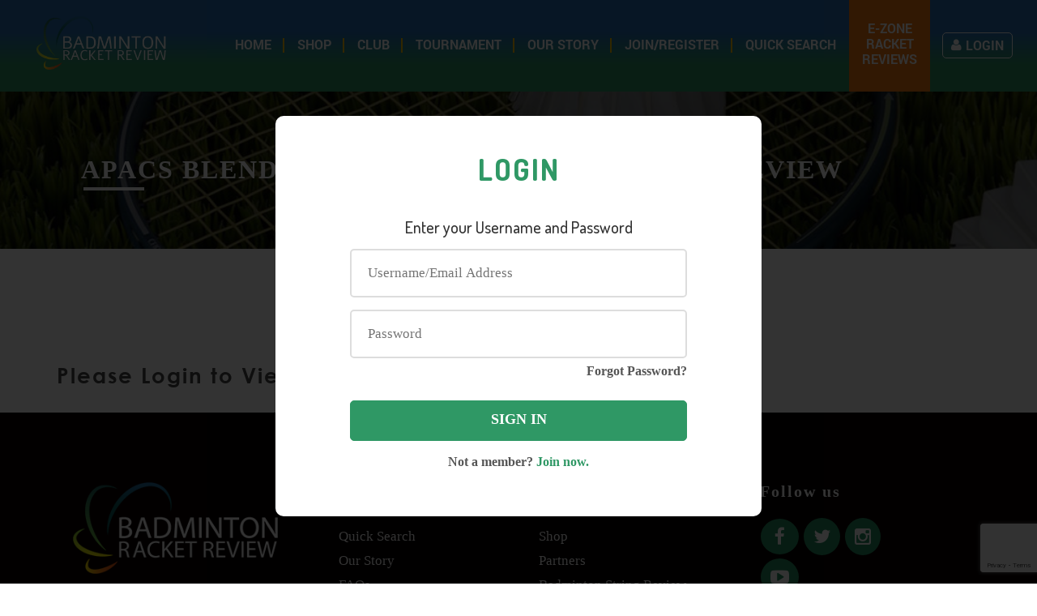

--- FILE ---
content_type: text/html; charset=UTF-8
request_url: https://badmintonracketreview.com/product/apacs-blend-duo-10x-badminton-racket-review/
body_size: 20679
content:
<!DOCTYPE html>
<html>
<head>
  <!--    <meta charset="utf-8">-->
  <meta name="keywords" content="keyword1, keyword2,nsw-e6u2ft6vf7yxt2obaz1c-fpsokoy8ncpmlpbqpb0sqbsv8jlyjeoril4425a9oyz0we4lg8bt3dnnhojb1sn2lfow7jwcf9p7yw5-smbcuqc48q45i9d7e6u5sohj6xk"/>
  <link rel="stylesheet" href="https://cdnjs.cloudflare.com/ajax/libs/font-awesome/5.12.0-1/css/all.css">
  <!-- <script src="//cdnjs.cloudflare.com/ajax/libs/jquery.matchHeight/0.7.0/jquery.matchHeight-min.js"><script> -->

    <!--<title>          </title>-->
         <title>Apacs Blend Duo 10x Badminton Racket Review</title>
         <meta name="description" content="Badminton Racket Review" />
<meta name="keywords" content="nsw-e6u2ft6vf7yxt2obaz1c-fpsokoy8ncpmlpbqpb0sqbsv8jlyjeoril4425a9oyz0we4lg8bt3dnnhojb1sn2lfow7jwcf9p7yw5-smbcuqc48q45i9d7e6u5sohj6xk" />
<script>
  (function(i,s,o,g,r,a,m){i['GoogleAnalyticsObject']=r;i[r]=i[r]||function(){
  (i[r].q=i[r].q||[]).push(arguments)},i[r].l=1*new Date();a=s.createElement(o),
  m=s.getElementsByTagName(o)[0];a.async=1;a.src=g;m.parentNode.insertBefore(a,m)
  })(window,document,'script','//www.google-analytics.com/analytics.js','ga');

  ga('create', 'UA-75281466-1', 'auto');
  ga('send', 'pageview');

</script>         <meta name="viewport" content="width=device-width, initial-scale=1">
         <meta http-equiv="X-UA-Compatible" content="IE=edge">
         
           <link href="https://badmintonracketreview.com/wp-content/uploads/2016/02/favicon.png" type="image/x-icon" rel="icon" />
           <link href="https://badmintonracketreview.com/wp-content/uploads/2016/02/favicon.png" type="image/x-icon" rel="shortcut icon" />

                  <link rel="dns-prefetch" href="//cdn.hu-manity.co" />
<!-- [BEGIN] Metadata added via All-Meta-Tags plugin by Space X-Chimp ( https://www.spacexchimp.com ) -->
<meta name='norton-safeweb-site-verification' content='&lt;meta name=&quot;keywords&quot; content=&quot;keyword1, keyword2,nsw-i8cwm619t9kw6ex0o3kvgx0ct5gnkymdkjpnfdw6j9sbfa6942oj6f-jf0lnyp6fkvu4fm25ebyb7iaorh4vxyl35v2a3iwjq3-t9vgrqpt0h9zh1asjd98wsbwdnu66&quot;/&gt;' />
<meta name='keywords' content='Badminton racket, Yonex, Li-ning, Victor Badminton, Apacs, Gosen, Babolat, Carlton, Yehlex, Badminton Racket Review' />
<!-- [END] Metadata added via All-Meta-Tags plugin by Space X-Chimp ( https://www.spacexchimp.com ) -->


		<!-- Cookie Compliance -->
		<script type="text/javascript">var huOptions = {"appID":"badmintonracketreviewcom-906ef77","currentLanguage":"en","blocking":false,"globalCookie":false,"isAdmin":false,"privacyConsent":true,"forms":[]};</script>
		<script type="text/javascript" src="https://cdn.hu-manity.co/hu-banner.min.js"></script><meta name='robots' content='index, follow, max-image-preview:large, max-snippet:-1, max-video-preview:-1' />

	<!-- This site is optimized with the Yoast SEO plugin v26.5 - https://yoast.com/wordpress/plugins/seo/ -->
	<title>Apacs Blend Duo 10x Badminton Racket Review</title>
	<meta name="description" content="Apacs Blend Duo 10X badminton racket is designed with high speed and stable frame, its quick and powerful for its weight." />
	<link rel="canonical" href="https://badmintonracketreview.com/product/apacs-blend-duo-10x-badminton-racket-review/" />
	<meta property="og:locale" content="en_US" />
	<meta property="og:type" content="article" />
	<meta property="og:title" content="Apacs Blend Duo 10x Badminton Racket Review" />
	<meta property="og:description" content="Apacs Blend Duo 10X badminton racket is designed with high speed and stable frame, its quick and powerful for its weight." />
	<meta property="og:url" content="https://badmintonracketreview.com/product/apacs-blend-duo-10x-badminton-racket-review/" />
	<meta property="og:site_name" content="Badminton Racket Review" />
	<meta property="article:publisher" content="https://www.facebook.com/Badmintonracketreview-1059315897423674/" />
	<meta property="article:modified_time" content="2023-03-17T18:02:08+00:00" />
	<meta property="og:image" content="https://badmintonracketreview.com/wp-content/uploads/product/2022/12/Apacs-Blend-Duo-10x-5.jpg" />
	<meta property="og:image:width" content="854" />
	<meta property="og:image:height" content="1286" />
	<meta property="og:image:type" content="image/jpeg" />
	<meta name="twitter:card" content="summary_large_image" />
	<meta name="twitter:site" content="@BdmtnRktReview" />
	<script type="application/ld+json" class="yoast-schema-graph">{"@context":"https://schema.org","@graph":[{"@type":"WebPage","@id":"https://badmintonracketreview.com/product/apacs-blend-duo-10x-badminton-racket-review/","url":"https://badmintonracketreview.com/product/apacs-blend-duo-10x-badminton-racket-review/","name":"Apacs Blend Duo 10x Badminton Racket Review","isPartOf":{"@id":"https://badmintonracketreview.com/#website"},"datePublished":"2023-01-24T14:22:06+00:00","dateModified":"2023-03-17T18:02:08+00:00","description":"Apacs Blend Duo 10X badminton racket is designed with high speed and stable frame, its quick and powerful for its weight.","breadcrumb":{"@id":"https://badmintonracketreview.com/product/apacs-blend-duo-10x-badminton-racket-review/#breadcrumb"},"inLanguage":"en-US","potentialAction":[{"@type":"ReadAction","target":["https://badmintonracketreview.com/product/apacs-blend-duo-10x-badminton-racket-review/"]}]},{"@type":"BreadcrumbList","@id":"https://badmintonracketreview.com/product/apacs-blend-duo-10x-badminton-racket-review/#breadcrumb","itemListElement":[{"@type":"ListItem","position":1,"name":"Home","item":"https://badmintonracketreview.com/"},{"@type":"ListItem","position":2,"name":"Products","item":"https://badmintonracketreview.com/product/"},{"@type":"ListItem","position":3,"name":"Apacs Blend Duo 10x Badminton Racket Review"}]},{"@type":"WebSite","@id":"https://badmintonracketreview.com/#website","url":"https://badmintonracketreview.com/","name":"Badminton Racket Review","description":"Get Ready to Unleash Your Game!","publisher":{"@id":"https://badmintonracketreview.com/#organization"},"potentialAction":[{"@type":"SearchAction","target":{"@type":"EntryPoint","urlTemplate":"https://badmintonracketreview.com/?s={search_term_string}"},"query-input":{"@type":"PropertyValueSpecification","valueRequired":true,"valueName":"search_term_string"}}],"inLanguage":"en-US"},{"@type":"Organization","@id":"https://badmintonracketreview.com/#organization","name":"Badminton Racket Review","url":"https://badmintonracketreview.com/","logo":{"@type":"ImageObject","inLanguage":"en-US","@id":"https://badmintonracketreview.com/#/schema/logo/image/","url":"https://badmintonracketreview.com/wp-content/uploads/2016/02/logo.png","contentUrl":"https://badmintonracketreview.com/wp-content/uploads/2016/02/logo.png","width":268,"height":110,"caption":"Badminton Racket Review"},"image":{"@id":"https://badmintonracketreview.com/#/schema/logo/image/"},"sameAs":["https://www.facebook.com/Badmintonracketreview-1059315897423674/","https://x.com/BdmtnRktReview","https://www.instagram.com/badmintonracketreview/","http://bdmtnrktreview","https://www.youtube.com/channel/UC_yFq6__IxlvQwOFKUsSPaw"]}]}</script>
	<!-- / Yoast SEO plugin. -->


<link rel='dns-prefetch' href='//static.addtoany.com' />
<link rel='dns-prefetch' href='//cdnjs.cloudflare.com' />
<link rel='dns-prefetch' href='//www.googletagmanager.com' />
<link rel='dns-prefetch' href='//fonts.googleapis.com' />
<link rel='dns-prefetch' href='//pagead2.googlesyndication.com' />
<link rel="alternate" type="application/rss+xml" title="Badminton Racket Review &raquo; Feed" href="https://badmintonracketreview.com/feed/" />
<link rel="alternate" type="application/rss+xml" title="Badminton Racket Review &raquo; Comments Feed" href="https://badmintonracketreview.com/comments/feed/" />
<link rel="alternate" title="oEmbed (JSON)" type="application/json+oembed" href="https://badmintonracketreview.com/wp-json/oembed/1.0/embed?url=https%3A%2F%2Fbadmintonracketreview.com%2Fproduct%2Fapacs-blend-duo-10x-badminton-racket-review%2F" />
<link rel="alternate" title="oEmbed (XML)" type="text/xml+oembed" href="https://badmintonracketreview.com/wp-json/oembed/1.0/embed?url=https%3A%2F%2Fbadmintonracketreview.com%2Fproduct%2Fapacs-blend-duo-10x-badminton-racket-review%2F&#038;format=xml" />
<style id='wp-img-auto-sizes-contain-inline-css' type='text/css'>
img:is([sizes=auto i],[sizes^="auto," i]){contain-intrinsic-size:3000px 1500px}
/*# sourceURL=wp-img-auto-sizes-contain-inline-css */
</style>
<link rel='stylesheet' id='dashicons-css' href='https://badmintonracketreview.com/wp-includes/css/dashicons.min.css?ver=e3f5c00c5a0d2f0fbce5909187a9051e' type='text/css' media='all' />
<link rel='stylesheet' id='wp-jquery-ui-dialog-css' href='https://badmintonracketreview.com/wp-includes/css/jquery-ui-dialog.min.css?ver=e3f5c00c5a0d2f0fbce5909187a9051e' type='text/css' media='all' />
<link rel='stylesheet' id='pt-cv-public-style-css' href='https://badmintonracketreview.com/wp-content/plugins/content-views-query-and-display-post-page/public/assets/css/cv.css?ver=4.2' type='text/css' media='all' />
<style id='wp-emoji-styles-inline-css' type='text/css'>

	img.wp-smiley, img.emoji {
		display: inline !important;
		border: none !important;
		box-shadow: none !important;
		height: 1em !important;
		width: 1em !important;
		margin: 0 0.07em !important;
		vertical-align: -0.1em !important;
		background: none !important;
		padding: 0 !important;
	}
/*# sourceURL=wp-emoji-styles-inline-css */
</style>
<style id='wp-block-library-inline-css' type='text/css'>
:root{--wp-block-synced-color:#7a00df;--wp-block-synced-color--rgb:122,0,223;--wp-bound-block-color:var(--wp-block-synced-color);--wp-editor-canvas-background:#ddd;--wp-admin-theme-color:#007cba;--wp-admin-theme-color--rgb:0,124,186;--wp-admin-theme-color-darker-10:#006ba1;--wp-admin-theme-color-darker-10--rgb:0,107,160.5;--wp-admin-theme-color-darker-20:#005a87;--wp-admin-theme-color-darker-20--rgb:0,90,135;--wp-admin-border-width-focus:2px}@media (min-resolution:192dpi){:root{--wp-admin-border-width-focus:1.5px}}.wp-element-button{cursor:pointer}:root .has-very-light-gray-background-color{background-color:#eee}:root .has-very-dark-gray-background-color{background-color:#313131}:root .has-very-light-gray-color{color:#eee}:root .has-very-dark-gray-color{color:#313131}:root .has-vivid-green-cyan-to-vivid-cyan-blue-gradient-background{background:linear-gradient(135deg,#00d084,#0693e3)}:root .has-purple-crush-gradient-background{background:linear-gradient(135deg,#34e2e4,#4721fb 50%,#ab1dfe)}:root .has-hazy-dawn-gradient-background{background:linear-gradient(135deg,#faaca8,#dad0ec)}:root .has-subdued-olive-gradient-background{background:linear-gradient(135deg,#fafae1,#67a671)}:root .has-atomic-cream-gradient-background{background:linear-gradient(135deg,#fdd79a,#004a59)}:root .has-nightshade-gradient-background{background:linear-gradient(135deg,#330968,#31cdcf)}:root .has-midnight-gradient-background{background:linear-gradient(135deg,#020381,#2874fc)}:root{--wp--preset--font-size--normal:16px;--wp--preset--font-size--huge:42px}.has-regular-font-size{font-size:1em}.has-larger-font-size{font-size:2.625em}.has-normal-font-size{font-size:var(--wp--preset--font-size--normal)}.has-huge-font-size{font-size:var(--wp--preset--font-size--huge)}.has-text-align-center{text-align:center}.has-text-align-left{text-align:left}.has-text-align-right{text-align:right}.has-fit-text{white-space:nowrap!important}#end-resizable-editor-section{display:none}.aligncenter{clear:both}.items-justified-left{justify-content:flex-start}.items-justified-center{justify-content:center}.items-justified-right{justify-content:flex-end}.items-justified-space-between{justify-content:space-between}.screen-reader-text{border:0;clip-path:inset(50%);height:1px;margin:-1px;overflow:hidden;padding:0;position:absolute;width:1px;word-wrap:normal!important}.screen-reader-text:focus{background-color:#ddd;clip-path:none;color:#444;display:block;font-size:1em;height:auto;left:5px;line-height:normal;padding:15px 23px 14px;text-decoration:none;top:5px;width:auto;z-index:100000}html :where(.has-border-color){border-style:solid}html :where([style*=border-top-color]){border-top-style:solid}html :where([style*=border-right-color]){border-right-style:solid}html :where([style*=border-bottom-color]){border-bottom-style:solid}html :where([style*=border-left-color]){border-left-style:solid}html :where([style*=border-width]){border-style:solid}html :where([style*=border-top-width]){border-top-style:solid}html :where([style*=border-right-width]){border-right-style:solid}html :where([style*=border-bottom-width]){border-bottom-style:solid}html :where([style*=border-left-width]){border-left-style:solid}html :where(img[class*=wp-image-]){height:auto;max-width:100%}:where(figure){margin:0 0 1em}html :where(.is-position-sticky){--wp-admin--admin-bar--position-offset:var(--wp-admin--admin-bar--height,0px)}@media screen and (max-width:600px){html :where(.is-position-sticky){--wp-admin--admin-bar--position-offset:0px}}

/*# sourceURL=wp-block-library-inline-css */
</style><style id='global-styles-inline-css' type='text/css'>
:root{--wp--preset--aspect-ratio--square: 1;--wp--preset--aspect-ratio--4-3: 4/3;--wp--preset--aspect-ratio--3-4: 3/4;--wp--preset--aspect-ratio--3-2: 3/2;--wp--preset--aspect-ratio--2-3: 2/3;--wp--preset--aspect-ratio--16-9: 16/9;--wp--preset--aspect-ratio--9-16: 9/16;--wp--preset--color--black: #000000;--wp--preset--color--cyan-bluish-gray: #abb8c3;--wp--preset--color--white: #ffffff;--wp--preset--color--pale-pink: #f78da7;--wp--preset--color--vivid-red: #cf2e2e;--wp--preset--color--luminous-vivid-orange: #ff6900;--wp--preset--color--luminous-vivid-amber: #fcb900;--wp--preset--color--light-green-cyan: #7bdcb5;--wp--preset--color--vivid-green-cyan: #00d084;--wp--preset--color--pale-cyan-blue: #8ed1fc;--wp--preset--color--vivid-cyan-blue: #0693e3;--wp--preset--color--vivid-purple: #9b51e0;--wp--preset--gradient--vivid-cyan-blue-to-vivid-purple: linear-gradient(135deg,rgb(6,147,227) 0%,rgb(155,81,224) 100%);--wp--preset--gradient--light-green-cyan-to-vivid-green-cyan: linear-gradient(135deg,rgb(122,220,180) 0%,rgb(0,208,130) 100%);--wp--preset--gradient--luminous-vivid-amber-to-luminous-vivid-orange: linear-gradient(135deg,rgb(252,185,0) 0%,rgb(255,105,0) 100%);--wp--preset--gradient--luminous-vivid-orange-to-vivid-red: linear-gradient(135deg,rgb(255,105,0) 0%,rgb(207,46,46) 100%);--wp--preset--gradient--very-light-gray-to-cyan-bluish-gray: linear-gradient(135deg,rgb(238,238,238) 0%,rgb(169,184,195) 100%);--wp--preset--gradient--cool-to-warm-spectrum: linear-gradient(135deg,rgb(74,234,220) 0%,rgb(151,120,209) 20%,rgb(207,42,186) 40%,rgb(238,44,130) 60%,rgb(251,105,98) 80%,rgb(254,248,76) 100%);--wp--preset--gradient--blush-light-purple: linear-gradient(135deg,rgb(255,206,236) 0%,rgb(152,150,240) 100%);--wp--preset--gradient--blush-bordeaux: linear-gradient(135deg,rgb(254,205,165) 0%,rgb(254,45,45) 50%,rgb(107,0,62) 100%);--wp--preset--gradient--luminous-dusk: linear-gradient(135deg,rgb(255,203,112) 0%,rgb(199,81,192) 50%,rgb(65,88,208) 100%);--wp--preset--gradient--pale-ocean: linear-gradient(135deg,rgb(255,245,203) 0%,rgb(182,227,212) 50%,rgb(51,167,181) 100%);--wp--preset--gradient--electric-grass: linear-gradient(135deg,rgb(202,248,128) 0%,rgb(113,206,126) 100%);--wp--preset--gradient--midnight: linear-gradient(135deg,rgb(2,3,129) 0%,rgb(40,116,252) 100%);--wp--preset--font-size--small: 13px;--wp--preset--font-size--medium: 20px;--wp--preset--font-size--large: 36px;--wp--preset--font-size--x-large: 42px;--wp--preset--spacing--20: 0.44rem;--wp--preset--spacing--30: 0.67rem;--wp--preset--spacing--40: 1rem;--wp--preset--spacing--50: 1.5rem;--wp--preset--spacing--60: 2.25rem;--wp--preset--spacing--70: 3.38rem;--wp--preset--spacing--80: 5.06rem;--wp--preset--shadow--natural: 6px 6px 9px rgba(0, 0, 0, 0.2);--wp--preset--shadow--deep: 12px 12px 50px rgba(0, 0, 0, 0.4);--wp--preset--shadow--sharp: 6px 6px 0px rgba(0, 0, 0, 0.2);--wp--preset--shadow--outlined: 6px 6px 0px -3px rgb(255, 255, 255), 6px 6px rgb(0, 0, 0);--wp--preset--shadow--crisp: 6px 6px 0px rgb(0, 0, 0);}:where(.is-layout-flex){gap: 0.5em;}:where(.is-layout-grid){gap: 0.5em;}body .is-layout-flex{display: flex;}.is-layout-flex{flex-wrap: wrap;align-items: center;}.is-layout-flex > :is(*, div){margin: 0;}body .is-layout-grid{display: grid;}.is-layout-grid > :is(*, div){margin: 0;}:where(.wp-block-columns.is-layout-flex){gap: 2em;}:where(.wp-block-columns.is-layout-grid){gap: 2em;}:where(.wp-block-post-template.is-layout-flex){gap: 1.25em;}:where(.wp-block-post-template.is-layout-grid){gap: 1.25em;}.has-black-color{color: var(--wp--preset--color--black) !important;}.has-cyan-bluish-gray-color{color: var(--wp--preset--color--cyan-bluish-gray) !important;}.has-white-color{color: var(--wp--preset--color--white) !important;}.has-pale-pink-color{color: var(--wp--preset--color--pale-pink) !important;}.has-vivid-red-color{color: var(--wp--preset--color--vivid-red) !important;}.has-luminous-vivid-orange-color{color: var(--wp--preset--color--luminous-vivid-orange) !important;}.has-luminous-vivid-amber-color{color: var(--wp--preset--color--luminous-vivid-amber) !important;}.has-light-green-cyan-color{color: var(--wp--preset--color--light-green-cyan) !important;}.has-vivid-green-cyan-color{color: var(--wp--preset--color--vivid-green-cyan) !important;}.has-pale-cyan-blue-color{color: var(--wp--preset--color--pale-cyan-blue) !important;}.has-vivid-cyan-blue-color{color: var(--wp--preset--color--vivid-cyan-blue) !important;}.has-vivid-purple-color{color: var(--wp--preset--color--vivid-purple) !important;}.has-black-background-color{background-color: var(--wp--preset--color--black) !important;}.has-cyan-bluish-gray-background-color{background-color: var(--wp--preset--color--cyan-bluish-gray) !important;}.has-white-background-color{background-color: var(--wp--preset--color--white) !important;}.has-pale-pink-background-color{background-color: var(--wp--preset--color--pale-pink) !important;}.has-vivid-red-background-color{background-color: var(--wp--preset--color--vivid-red) !important;}.has-luminous-vivid-orange-background-color{background-color: var(--wp--preset--color--luminous-vivid-orange) !important;}.has-luminous-vivid-amber-background-color{background-color: var(--wp--preset--color--luminous-vivid-amber) !important;}.has-light-green-cyan-background-color{background-color: var(--wp--preset--color--light-green-cyan) !important;}.has-vivid-green-cyan-background-color{background-color: var(--wp--preset--color--vivid-green-cyan) !important;}.has-pale-cyan-blue-background-color{background-color: var(--wp--preset--color--pale-cyan-blue) !important;}.has-vivid-cyan-blue-background-color{background-color: var(--wp--preset--color--vivid-cyan-blue) !important;}.has-vivid-purple-background-color{background-color: var(--wp--preset--color--vivid-purple) !important;}.has-black-border-color{border-color: var(--wp--preset--color--black) !important;}.has-cyan-bluish-gray-border-color{border-color: var(--wp--preset--color--cyan-bluish-gray) !important;}.has-white-border-color{border-color: var(--wp--preset--color--white) !important;}.has-pale-pink-border-color{border-color: var(--wp--preset--color--pale-pink) !important;}.has-vivid-red-border-color{border-color: var(--wp--preset--color--vivid-red) !important;}.has-luminous-vivid-orange-border-color{border-color: var(--wp--preset--color--luminous-vivid-orange) !important;}.has-luminous-vivid-amber-border-color{border-color: var(--wp--preset--color--luminous-vivid-amber) !important;}.has-light-green-cyan-border-color{border-color: var(--wp--preset--color--light-green-cyan) !important;}.has-vivid-green-cyan-border-color{border-color: var(--wp--preset--color--vivid-green-cyan) !important;}.has-pale-cyan-blue-border-color{border-color: var(--wp--preset--color--pale-cyan-blue) !important;}.has-vivid-cyan-blue-border-color{border-color: var(--wp--preset--color--vivid-cyan-blue) !important;}.has-vivid-purple-border-color{border-color: var(--wp--preset--color--vivid-purple) !important;}.has-vivid-cyan-blue-to-vivid-purple-gradient-background{background: var(--wp--preset--gradient--vivid-cyan-blue-to-vivid-purple) !important;}.has-light-green-cyan-to-vivid-green-cyan-gradient-background{background: var(--wp--preset--gradient--light-green-cyan-to-vivid-green-cyan) !important;}.has-luminous-vivid-amber-to-luminous-vivid-orange-gradient-background{background: var(--wp--preset--gradient--luminous-vivid-amber-to-luminous-vivid-orange) !important;}.has-luminous-vivid-orange-to-vivid-red-gradient-background{background: var(--wp--preset--gradient--luminous-vivid-orange-to-vivid-red) !important;}.has-very-light-gray-to-cyan-bluish-gray-gradient-background{background: var(--wp--preset--gradient--very-light-gray-to-cyan-bluish-gray) !important;}.has-cool-to-warm-spectrum-gradient-background{background: var(--wp--preset--gradient--cool-to-warm-spectrum) !important;}.has-blush-light-purple-gradient-background{background: var(--wp--preset--gradient--blush-light-purple) !important;}.has-blush-bordeaux-gradient-background{background: var(--wp--preset--gradient--blush-bordeaux) !important;}.has-luminous-dusk-gradient-background{background: var(--wp--preset--gradient--luminous-dusk) !important;}.has-pale-ocean-gradient-background{background: var(--wp--preset--gradient--pale-ocean) !important;}.has-electric-grass-gradient-background{background: var(--wp--preset--gradient--electric-grass) !important;}.has-midnight-gradient-background{background: var(--wp--preset--gradient--midnight) !important;}.has-small-font-size{font-size: var(--wp--preset--font-size--small) !important;}.has-medium-font-size{font-size: var(--wp--preset--font-size--medium) !important;}.has-large-font-size{font-size: var(--wp--preset--font-size--large) !important;}.has-x-large-font-size{font-size: var(--wp--preset--font-size--x-large) !important;}
/*# sourceURL=global-styles-inline-css */
</style>

<style id='classic-theme-styles-inline-css' type='text/css'>
/*! This file is auto-generated */
.wp-block-button__link{color:#fff;background-color:#32373c;border-radius:9999px;box-shadow:none;text-decoration:none;padding:calc(.667em + 2px) calc(1.333em + 2px);font-size:1.125em}.wp-block-file__button{background:#32373c;color:#fff;text-decoration:none}
/*# sourceURL=/wp-includes/css/classic-themes.min.css */
</style>
<link rel='stylesheet' id='contact-form-7-css' href='https://badmintonracketreview.com/wp-content/plugins/contact-form-7/includes/css/styles.css?ver=6.1.3' type='text/css' media='all' />
<link rel='stylesheet' id='pmpro_frontend_base-css' href='https://badmintonracketreview.com/wp-content/plugins/paid-memberships-pro/css/frontend/base.css?ver=3.6' type='text/css' media='all' />
<link rel='stylesheet' id='pmpro_frontend_variation_1-css' href='https://badmintonracketreview.com/wp-content/plugins/paid-memberships-pro/css/frontend/variation_1.css?ver=3.6' type='text/css' media='all' />
<link rel='stylesheet' id='pmpro-add-paypal-express-styles-css' href='https://badmintonracketreview.com/wp-content/plugins/pmpro-add-paypal-express/css/pmpro-add-paypal-express.css?ver=e3f5c00c5a0d2f0fbce5909187a9051e' type='text/css' media='all' />
<link rel='stylesheet' id='pmpro-advanced-levels-styles-css' href='https://badmintonracketreview.com/wp-content/plugins/pmpro-advanced-levels-shortcode/css/pmpro-advanced-levels.css?ver=e3f5c00c5a0d2f0fbce5909187a9051e' type='text/css' media='all' />
<link rel='stylesheet' id='pgafu-public-style-css' href='https://badmintonracketreview.com/wp-content/plugins/post-grid-and-filter-ultimate/assets/css/pgafu-public.css?ver=1.7.2' type='text/css' media='all' />
<link rel='stylesheet' id='rs-plugin-settings-css' href='https://badmintonracketreview.com/wp-content/plugins/revslider/public/assets/css/settings.css?ver=5.1.5' type='text/css' media='all' />
<style id='rs-plugin-settings-inline-css' type='text/css'>
.rev_slider_wrapper strong{font-weight:700 !important}
/*# sourceURL=rs-plugin-settings-inline-css */
</style>
<link rel='stylesheet' id='bootstrap-css' href='https://badmintonracketreview.com/wp-content/themes/badminton2025/libs/bootstrap-3.4.1/css/bootstrap.min.css?ver=3.4.1' type='text/css' media='all' />
<link rel='stylesheet' id='google-font-css' href='https://fonts.googleapis.com/css?family=Alef%3A400%2C700&#038;ver=e3f5c00c5a0d2f0fbce5909187a9051e' type='text/css' media='all' />
<link rel='stylesheet' id='flexslider-css' href='https://badmintonracketreview.com/wp-content/plugins/js_composer/assets/lib/flexslider/flexslider.min.css?ver=6.9.0' type='text/css' media='all' />
<link rel='stylesheet' id='fancybox-css' href='https://badmintonracketreview.com/wp-content/themes/badminton2025/assets/css/jquery.fancybox.css?ver=e3f5c00c5a0d2f0fbce5909187a9051e' type='text/css' media='all' />
<link rel='stylesheet' id='fancybox-btn-css' href='https://badmintonracketreview.com/wp-content/themes/badminton2025/assets/css/jquery.fancybox-buttons.css?ver=e3f5c00c5a0d2f0fbce5909187a9051e' type='text/css' media='all' />
<link rel='stylesheet' id='media-elem-css' href='https://badmintonracketreview.com/wp-content/themes/badminton2025/assets/css/mediaelementplayer.css?ver=e3f5c00c5a0d2f0fbce5909187a9051e' type='text/css' media='all' />
<link rel='stylesheet' id='media-elem-skins-css' href='https://badmintonracketreview.com/wp-content/themes/badminton2025/assets/css/mejs-skins.css?ver=e3f5c00c5a0d2f0fbce5909187a9051e' type='text/css' media='all' />
<link rel='stylesheet' id='font-awesome-css' href='https://badmintonracketreview.com/wp-content/themes/badminton2025/libs/font-awesome-4.5.0/css/font-awesome.min.css?ver=e3f5c00c5a0d2f0fbce5909187a9051e' type='text/css' media='all' />
<link rel='stylesheet' id='theme-style-css' href='https://badmintonracketreview.com/wp-content/themes/badminton2025/style.css?ver=1.0' type='text/css' media='all' />
<link rel='stylesheet' id='menuzord-css' href='https://badmintonracketreview.com/wp-content/themes/badminton2025/libs/css/menuzord.min.css?ver=1.0' type='text/css' media='all' />
<link rel='stylesheet' id='selecter-css' href='https://badmintonracketreview.com/wp-content/themes/badminton2025/libs/select2-4.0.1/css/select2.min.css?ver=e3f5c00c5a0d2f0fbce5909187a9051e' type='text/css' media='all' />
<link rel='stylesheet' id='custom-style-css' href='https://badmintonracketreview.com/wp-content/themes/badminton2025/libs/css/styles.css?ver=e3f5c00c5a0d2f0fbce5909187a9051e' type='text/css' media='all' />
<link rel='stylesheet' id='bootstrap-slider-css' href='https://badmintonracketreview.com/wp-content/themes/badminton2025/libs/css/bootstrap-slider.min.css?ver=e3f5c00c5a0d2f0fbce5909187a9051e' type='text/css' media='all' />
<link rel='stylesheet' id='prettyPhoto-css' href='https://badmintonracketreview.com/wp-content/themes/badminton2025/libs/prettyphoto/css/prettyPhoto.css?ver=e3f5c00c5a0d2f0fbce5909187a9051e' type='text/css' media='all' />
<link rel='stylesheet' id='bxslider-css' href='https://badmintonracketreview.com/wp-content/themes/badminton2025/libs/bxslider/jquery.bxslider.css?ver=e3f5c00c5a0d2f0fbce5909187a9051e' type='text/css' media='all' />
<link rel='stylesheet' id='animate-css' href='https://badmintonracketreview.com/wp-content/themes/badminton2025/libs/css/animate.min.css?ver=e3f5c00c5a0d2f0fbce5909187a9051e' type='text/css' media='all' />
<link rel='stylesheet' id='style2-css' href='https://badmintonracketreview.com/wp-content/themes/badminton2025/style2.css?t=1768629970&#038;ver=e3f5c00c5a0d2f0fbce5909187a9051e' type='text/css' media='all' />
<link rel='stylesheet' id='style3-css' href='https://badmintonracketreview.com/wp-content/themes/badminton2025/style3.css?t=1768629970&#038;ver=e3f5c00c5a0d2f0fbce5909187a9051e' type='text/css' media='all' />
<link rel='stylesheet' id='style4-css' href='https://badmintonracketreview.com/wp-content/themes/badminton2025/style4.css?t=1768629970&#038;ver=e3f5c00c5a0d2f0fbce5909187a9051e' type='text/css' media='all' />
<link rel='stylesheet' id='jquery-auto-complete-css' href='https://cdnjs.cloudflare.com/ajax/libs/jquery-autocomplete/1.0.7/jquery.auto-complete.css?ver=1.0.7' type='text/css' media='all' />
<link rel='stylesheet' id='js_composer_custom_css-css' href='//badmintonracketreview.com/wp-content/uploads/js_composer/custom.css?ver=6.9.0' type='text/css' media='all' />
<link rel='stylesheet' id='addtoany-css' href='https://badmintonracketreview.com/wp-content/plugins/add-to-any/addtoany.min.css?ver=1.16' type='text/css' media='all' />
<script type="text/javascript" src="https://badmintonracketreview.com/wp-includes/js/jquery/jquery.min.js?ver=3.7.1" id="jquery-core-js"></script>
<script type="text/javascript" src="https://badmintonracketreview.com/wp-includes/js/jquery/jquery-migrate.min.js?ver=3.4.1" id="jquery-migrate-js"></script>
<script type="text/javascript" id="addtoany-core-js-before">
/* <![CDATA[ */
window.a2a_config=window.a2a_config||{};a2a_config.callbacks=[];a2a_config.overlays=[];a2a_config.templates={};

//# sourceURL=addtoany-core-js-before
/* ]]> */
</script>
<script type="text/javascript" defer src="https://static.addtoany.com/menu/page.js" id="addtoany-core-js"></script>
<script type="text/javascript" defer src="https://badmintonracketreview.com/wp-content/plugins/add-to-any/addtoany.min.js?ver=1.1" id="addtoany-jquery-js"></script>
<script type="text/javascript" src="https://badmintonracketreview.com/wp-content/plugins/revslider/public/assets/js/jquery.themepunch.tools.min.js?ver=5.1.5" id="tp-tools-js"></script>
<script type="text/javascript" src="https://badmintonracketreview.com/wp-content/plugins/revslider/public/assets/js/jquery.themepunch.revolution.min.js?ver=5.1.5" id="revmin-js"></script>

<!-- Google tag (gtag.js) snippet added by Site Kit -->
<!-- Google Analytics snippet added by Site Kit -->
<script type="text/javascript" src="https://www.googletagmanager.com/gtag/js?id=GT-K58ZFWN" id="google_gtagjs-js" async></script>
<script type="text/javascript" id="google_gtagjs-js-after">
/* <![CDATA[ */
window.dataLayer = window.dataLayer || [];function gtag(){dataLayer.push(arguments);}
gtag("set","linker",{"domains":["badmintonracketreview.com"]});
gtag("js", new Date());
gtag("set", "developer_id.dZTNiMT", true);
gtag("config", "GT-K58ZFWN");
//# sourceURL=google_gtagjs-js-after
/* ]]> */
</script>
<link rel="https://api.w.org/" href="https://badmintonracketreview.com/wp-json/" /><link rel="EditURI" type="application/rsd+xml" title="RSD" href="https://badmintonracketreview.com/xmlrpc.php?rsd" />

<link rel='shortlink' href='https://badmintonracketreview.com/?p=38176' />
<meta name="generator" content="Site Kit by Google 1.170.0" /><script async src="https://www.googletagmanager.com/gtag/js?id=AW-926766624"></script>
  <script>
    window.dataLayer = window.dataLayer || [];
    function gtag(){dataLayer.push(arguments);}
    gtag('js', new Date());

    gtag('config','AW-926766624');
  </script>
<!-- Event snippet for Conversions to website conversion page -->
<script>
  gtag('event', 'conversion', {'send_to': 'AW-926766624/cGmHCNaktYkBEKCs9bkD'});
</script>
<meta name="msvalidate.01" content="E6D54ED3EF63452D8A28FF1FE4669E2C" /><style id="pmpro_colors">:root {
	--pmpro--color--base: #ffffff;
	--pmpro--color--contrast: #222222;
	--pmpro--color--accent: #0c3d54;
	--pmpro--color--accent--variation: hsl( 199,75%,28.5% );
	--pmpro--color--border--variation: hsl( 0,0%,91% );
}</style>
<!-- Google AdSense meta tags added by Site Kit -->
<meta name="google-adsense-platform-account" content="ca-host-pub-2644536267352236">
<meta name="google-adsense-platform-domain" content="sitekit.withgoogle.com">
<!-- End Google AdSense meta tags added by Site Kit -->
<meta name="generator" content="Powered by WPBakery Page Builder - drag and drop page builder for WordPress."/>

<!-- Google AdSense snippet added by Site Kit -->
<script type="text/javascript" async="async" src="https://pagead2.googlesyndication.com/pagead/js/adsbygoogle.js?client=ca-pub-4037199057336878&amp;host=ca-host-pub-2644536267352236" crossorigin="anonymous"></script>

<!-- End Google AdSense snippet added by Site Kit -->
<meta name="generator" content="Powered by Slider Revolution 5.1.5 - responsive, Mobile-Friendly Slider Plugin for WordPress with comfortable drag and drop interface." />
		<style type="text/css" id="wp-custom-css">
			.pmpro_checkout-fields{
	    display: flex;
    margin-top: 30px;
    flex-direction: row;
    margin-bottom: 30px;
    align-items: center;
    justify-content: center;
    text-align: center;
}

#pmpro_submit_span{
	display:block;
	width:100%;
}


.pmpro_btn {
    background-color: var(--pmpro--color--accent);
    border: 1px solid var(--pmpro--color--accent);
    border-radius: var(--pmpro--base--border-radius);
    box-shadow: 1px 2px 4px rgba(0, 0, 0, 0.1);
    box-sizing: border-box;
    color: var(--pmpro--color--base);
    cursor: pointer;
    display: inline-block;
    font-size: 16px;
    font-weight: 700;
    letter-spacing: normal;
    line-height: 1.5;
    min-height: 40px;
    outline: 0;
    padding: var(--pmpro--base--spacing--small) var(--pmpro--base--spacing--medium);
    text-align: center;
    text-decoration: none;
    text-rendering: geometricprecision;
    text-transform: none;
    user-select: none;
    -webkit-user-select: none;
    touch-action: manipulation;
    vertical-align: middle;
    transition: background-color 0.2s, color 0.2s;
    width: 100%;
}
#pmpro_paypalexpress_checkout .pmpro_btn-submit-checkout {
    background-color: var(--pmpro--color--accent);
    border: 1px solid var(--pmpro--color--accent);
    border-radius: var(--pmpro--base--border-radius);
    box-shadow: 1px 2px 4px rgba(0, 0, 0, 0.1);
    box-sizing: border-box;
    color: var(--pmpro--color--base);
    cursor: pointer;
    display: inline-block;
    font-size: 16px;
    font-weight: 700;
    letter-spacing: normal;
    line-height: 1.5;
    min-height: 40px;
    outline: 0;
    padding: var(--pmpro--base--spacing--small) var(--pmpro--base--spacing--medium);
    text-align: center;
    text-decoration: none;
    text-rendering: geometricprecision;
    text-transform: none;
    user-select: none;
    -webkit-user-select: none;
    touch-action: manipulation;
    vertical-align: middle;
    transition: background-color 0.2s, color 0.2s;
    width: 100%;
    object-fit: contain;
}		</style>
		<noscript><style> .wpb_animate_when_almost_visible { opacity: 1; }</style></noscript>       </head>
       <body class="pmpro-variation_1 wp-singular product-template-default single single-product postid-38176 wp-theme-badminton2025 cookies-not-set pmpro-body-has-access user-registration-page ur-settings-sidebar-show wpb-js-composer js-comp-ver-6.9.0 vc_responsive">
         <!-- Nav Bar -->
         <div id="menuzord" class="menuzord default text-uppercase ">
          <div class="col-md-2 logo-holder menuzord-brand">
            <a href="https://badmintonracketreview.com">
                              <img class="img-responsive logo default" alt="Logo" src="https://badmintonracketreview.com/wp-content/uploads/2016/02/logo.png">

              
            </a>
          </div>
          <ul id="menu-live-menu" class="menuzord-menu "><li id="menu-item-7712" class="menu-item menu-item-type-custom menu-item-object-custom menu-item-home menu-item-7712"><a href="https://badmintonracketreview.com">Home</a></li>
<li id="menu-item-25985" class="menu-item menu-item-type-custom menu-item-object-custom menu-item-25985"><a href="https://badminton-racket-review.com/">Shop</a></li>
<li id="menu-item-25986" class="menu-item menu-item-type-post_type menu-item-object-page menu-item-25986"><a href="https://badmintonracketreview.com/badminton-club/">Club</a></li>
<li id="menu-item-25987" class="menu-item menu-item-type-post_type menu-item-object-page menu-item-25987"><a href="https://badmintonracketreview.com/badminton-tournament/">Tournament</a></li>
<li id="menu-item-41754" class="menu-item menu-item-type-post_type menu-item-object-page menu-item-41754"><a href="https://badmintonracketreview.com/our-story-badminton-racket-review-blog-post/">Our Story</a></li>
<li class=" menu-item menu-item-type-custom menu-item-object-custom"><a href="https://badmintonracketreview.com/register-sign-up-badminton-racket-review/">Join/Register</a></li><li class="menu-item menu-item-type-custom menu-item-object-custom blog_menu"><a href="https://badmintonracketreview.com/blog-review/">Quick Search</a></li><li class=" menu-item menu-item-type-custom menu-item-object-custom racket_review_menu"><a href="https://badmintonracketreview.com/racket-review-e-zone/">E-zone Racket Reviews</a></li><li class=" login_bdm menu-item menu-item-type-custom menu-item-object-custom login_menu"> <a href="#" id="show_login_modal"><i class="fa fa-user"></i>Login</a></li></ul><!--      <ul class="menuzord-menu">
          <li><a href="#">Contact Us</a></li>
        </ul>-->
      </div>
      <!-- "pad-t-70" to get content below navbar -->

      

       <!-- Login Modal -->
 <div class="modal login" id="login-modal" tabindex="-1" role="dialog">
  <div class="modal-dialog" role="document">
    <div class="modal-content">
      <div class="modal-body">
        <!-- <a aria-label="Close" data-dismiss="modal" class="close" href="#"><img src="/img/circular-cross-white.png" alt="Close"></a> -->
        <div class="loginModal">
          <div class="text-white">
            <h2 class="text-center text-uppercase">login</h2>
            <p class="text-center pad-tb-30">Enter your Username and Password</p>
          </div>

          <form class="login" method="post" action="https://badmintonracketreview.com/wp-login.php" >
            <input type="hidden" id="login_nonce" name="login_nonce" value="7107e906ee" /><input type="hidden" name="_wp_http_referer" value="/product/apacs-blend-duo-10x-badminton-racket-review/" />            <input type="hidden" name="current_page" value="https://badmintonracketreview.com/product/apacs-blend-duo-10x-badminton-racket-review" />
            <div class="form-group form-inline">
              <input type="text" placeholder="Username/Email Address" name="log" id="name">
            </div>
            <div class="form-group form-inline">
              <input type="password" placeholder="Password" name="pwd" id="password">
            </div>
            <label class="pull-right"><a href="#" data-toggle="modal" data-target="#forgot-modal" class="forgot-pw">Forgot Password?</a></label>
            <div class="form-group form-inline">
              <a class="btn btn-lg" type="submit" onclick="jQuery(this).parents('form').submit()"><span>SIGN IN</span></a>
            </div>
          </form>
          <div class="text-white member-div">
            <label>
             Not a member?<a href="https://badmintonracketreview.com/register-sign-up-badminton-racket-review/" class="sign-up"> Join now.</a>
           </label>
           <!-- <label class="pull-right"><a href="#" data-toggle="modal" data-target="#forgot-modal" class="forgot-pw">Forgot Password?</a></label> -->
         </div>

       </div>
     </div>
   </div>
 </div>
</div>

<!-- Forgot Modal -->
<div class="modal " id="forgot-modal" tabindex="-1" role="dialog" >
  <div class="modal-dialog" role="document">
    <div class="modal-content">
      <div class="text-white">

        <h2 class="modal-title text-center text-uppercase pad-b-30">Forgot Your Password</h2>
        <p class="text-center">Enter your email, we will send you password reset link.</p>
      </div>
      <div class="modal-body">
       <form  method="post" action="https://badmintonracketreview.com" id="forgot-modal-form">
        <div class="form-group form-inline">
          <input type="text" placeholder="Email" name="user_login" id="name" >
        </div>

        <input type="submit"  style="display:none" />
        <div class="form-group form-inline">
          <a class="btn btn-lg" type="submit"  id="forgot-modal-submit" onclick="jQuery(this).parents('form').submit()"> Send</a>
        </div>
      </form>
    </div>
    <div class="login-footer text-white text-center">
      <label>
       <a href="#" data-toggle='modal' data-target="#login-modal" class="back-to-login">Back to Login.</a>
     </label>
   </div>
 </div>
</div>
</div>

<!-- Reset password Modal -->
<div class="modal " id="reset-pp-modal" tabindex="-1" role="dialog">
  <div class="modal-dialog" role="document">
    <div class="modal-content">
      <div class="text-white">
        <h2 class="modal-title text-center text-uppercase pad-b-30">PASSWORD RESET LINK SENT!</h2>
        <p class="text-center" style="color:#565555;">Your password reset email has been sent. Be sure to check your junk folder..</p>
      </div>
    </div>
  </div>
</div>

<!-- Login success message Modal -->
<div class="modal " id="login-success-message-modal" tabindex="-1" role="dialog">
  <div class="modal-dialog" role="document">
    <div class="modal-content">
      <div class="text-white">
        <h2 class="modal-title text-center text-uppercase pad-b-30"></h2>
        <p class="text-center"></p>
      </div>
    </div>
  </div>
</div>

<!-- Login fail message Modal -->
<div class="modal " id="login-fail-message-modal" tabindex="-1" role="dialog">
  <div class="modal-dialog" role="document">
    <div class="modal-content">
      <div class="text-white">
        <h2 class="modal-title text-center text-uppercase pad-b-30"></h2>
        <p class="text-center"></p>
      </div>
      <div class="login-footer text-white text-center">
        <label>
         <a href="#" data-toggle='modal' data-target="#login-modal" class="back-to-login">Back to Login.</a>
       </label>
     </div>
   </div>
 </div>
</div>

<!-- Forgot password fail message Modal -->
<div class="modal " id="forgot-password-fail-message-modal" tabindex="-1" role="dialog">
  <div class="modal-dialog" role="document">
    <div class="modal-content">
      <div class="text-white">
        <h2 class="modal-title text-center text-uppercase pad-b-30"></h2>
        <p class="text-center"></p>
      </div>
      <div class="login-footer text-white text-center">
        <label>
         <a href="#" data-toggle='modal' data-target="#forgot-modal" class="back-to-login">Back to Forgot Password.</a>
       </label>
     </div>
   </div>
 </div>
</div>

<!-- Login Authenticating Modal -->
<div class="modal " id="login-auth-modal" tabindex="-1" role="dialog">
  <div class="modal-dialog" role="document">
    <div class="modal-content">
      <div class="text-white">
        <h2 class="modal-title text-center text-uppercase pad-b-30">Authenticating...</h2>
        <p class="text-center"></p>
      </div>
    </div>
  </div>
</div>

<script type="text/javascript">
  jQuery(document).ready(function($) {

    $(document).on('click', '#show_login_modal, #menu-item-25106 a', function(event) {
      event.preventDefault();
      $('#login-modal').modal();
    });

    $('#forgot-modal').on('show.bs.modal', function (e) {
      $('#login-modal').modal('hide');
      $('#forgot-password-fail-message-modal').modal('hide');
    });

    $('#login-modal').on('show.bs.modal', function (e) {
      $('#forgot-modal').modal('hide');
      $('#login-fail-message-modal').modal('hide');
    });

    $('#reset-pp-modal').on('show.bs.modal', function (e) {
      $('#forgot-modal').modal('hide');
    });

    $('form.login').on('submit', function (e) {
      $('#login-modal').modal('hide');
      username = $.trim($('form.login #name').val());
      password = $.trim($('form.login #password').val());
      if (username==''||password=='')
      {
       $('#login-fail-message-modal .modal-title').html('Empty Username or Password');
       $('#login-fail-message-modal').modal('show');
       return false;
     }
     $('#login-auth-modal').modal('show');
     return true;
   });

    $('#forgot-modal-form').submit(function(){

     var username=$.trim($('#forgot-modal-form #name').val());

     if (username=='')
     {

       $('#login-modal,#forgot-modal,#login-auth-modal,#reset-pp-modal').modal('hide');

       $('#forgot-password-fail-message-modal .modal-title').html('Empty Username');

       $('#forgot-password-fail-message-modal').modal('show');

       return false;
     }

     $('#forgot-modal').modal('hide');
     $('#login-auth-modal').modal('show');

     $.ajax({
      type: 'POST',

      url: "https://badmintonracketreview.com/wp-login.php?action=lostpassword",
      data: {

        'user_login': username

      },
      success: function (data) {

        $('#login-auth-modal').modal('hide');

        var error = $.trim($('#login_error',data).text());

        if (error!='')
        {

          $('#forgot-password-fail-message-modal .modal-title').html(error);

          $('#forgot-password-fail-message-modal').modal('show');

          return false;
        }

        $('#reset-pp-modal').modal('show');

        return false;

      }
    });
     return false;
   });

     });
</script>
              <div class="main-container pad-t-70">
          <div class="container-fluid" style="padding:0px;">
            <div class="content">
              <div class="page-top-banner-white">
               <h1>Apacs Blend Duo 10x Badminton Racket Review</h1>
             </div>
             <div class="vc_row-full-width vc_clearfix"></div>
           </div>
         </div>
       </div>
       <!-- main start -->
<style>
    #add_product_to_compare{
        float: right;
        margin-top: 22px;
        border-radius: 20px;
        outline: none;
        border: 0px;
        clear: both;
        background: #f67810;
        padding: 0px 20px;
    }
    #compare_page_btn{
        position: fixed;
        right: 50%;
        bottom: 0;
        color: #fff;
        display: none;
        transform: translateX(50%);
    }
</style>
<div class="main-container pad-t-70"><!-- "pad-t-70" to get content below navbar -->

    <div class="container">
              <div class="header-individual pad-tb-30 min-ht-90">
            <h3>Please Login to View the Details.</h3> 
            
        </div>
        
        
        <script type="text/javascript">
            jQuery(function($){

             $('#login-modal').modal('show');


         });
     </script>
     </div>
</div>

</div>
<!-- main end -->
<a id="compare_page_btn" class="btn" href="https://badmintonracketreview.com/compare-product-badminton-racket-review/">Go to Compare Page</a>
<script>
    function setCookie(cname, cvalue, exdays) {
      var d = new Date();
      d.setTime(d.getTime() + (exdays*24*60*60*1000));
      var expires = "expires="+ d.toUTCString();
      document.cookie = cname + "=" + cvalue + ";" + expires + ";path=/";
  }
  function getCookie(cname) {
      var name = cname + "=";
      var decodedCookie = decodeURIComponent(document.cookie);
      var ca = decodedCookie.split(';');
      for(var i = 0; i <ca.length; i++) {
        var c = ca[i];
        while (c.charAt(0) == ' ') {
          c = c.substring(1);
      }
      if (c.indexOf(name) == 0) {
          return c.substring(name.length, c.length);
      }
  }
  return "";
}
jQuery(document).ready(function($) {
    $(document).on('click', '#add_product_to_compare', function(event) {
        event.preventDefault();
        var list_count = getCookie("get_compare_list_count");
        var pid = $(this).attr('pid');
        if( pid && (list_count=="" || parseInt(list_count) < 3 ) ){
            var item = (list_count=="") ? 1 : parseInt(list_count) + 1;
            setCookie('get_compare_list_count', item, 1);
            setCookie('compare_product_'+item, pid, 1);   

            if(item>1){
                $('#compare_page_btn').show().text('Go to Compare '+item+' Products');
                var coutner = item;
                while (coutner>0) {                    
                    setCookie('compare_product_'+coutner, getCookie('compare_product_'+coutner), 1);
                    coutner--;
                }
            } else {
               $('#compare_page_btn').show().text('1 Product added to Compare');
           }
       } else if(list_count==3){
        alert('Compare list is already full with 3 products.')
    }


});
    $(window).load(function() {
        var list_count = getCookie("get_compare_list_count");
        if(list_count!="" && parseInt(list_count)>1){
            $('#compare_page_btn').show().text('Go to Compare '+list_count+' Products');
        } else {
            $('#compare_page_btn').hide();
        }
    });

});

jQuery(document).ready(function($) {
    $('a.addtoany_share ').append('<span class="share-btn-text">SHARE</span>');
});
</script>
<style>
   .footer_donate_btn{
    margin-top: 20px;
}
.footer_donate_btn, .footer_donate_btn * {
    background: transparent;
    width: auto;
    display: block;
    padding: 0;
    height: auto;
}
.paypal_donate_btn{
    display: block;
    margin-left: auto;
    margin-right: auto;
    text-align: center;
}
.paypal_donate_btn * {
    background: transparent;
    width: auto;
    display: block;
    padding: 0;
    height: auto;
    text-align: center;
}
.paypal_donate_btn form{
    width: auto;
    display: inline-block;
    margin-left: auto;
    margin-right: auto;
}
</style>
<footer>
    <div class="primary-footer pad-tb-10 text-white">
        <div class="container-fluid c-padding">
            <div class="logo-footer pad-tb-30 col-lg-3 text-center">
                <a href="https://badmintonracketreview.com"><img class="img-fluid"
                    src="https://badmintonracketreview.com/wp-content/themes/badminton2025/images/logo-footer.png"
                    alt="Logo"></a>
                </div>
                <div class="footer-links pad-t-10 col-md-6">
                    <div class="row">
                        <h5>Sitemap</h5>
                        <ul id="menu-main-menu" class="pull-right"><li id="menu-item-25094" class="menu-item menu-item-type-post_type menu-item-object-page menu-item-25094"><a href="https://badmintonracketreview.com/blog-review/">Quick Search</a></li>
<li id="menu-item-25095" class="menu-item menu-item-type-custom menu-item-object-custom menu-item-25095"><a href="https://badminton-racket-review.com/">Shop</a></li>
<li id="menu-item-25096" class="menu-item menu-item-type-post_type menu-item-object-page menu-item-25096"><a href="https://badmintonracketreview.com/our-story-badminton-racket-review-blog-post/">Our Story</a></li>
<li id="menu-item-25098" class="menu-item menu-item-type-post_type menu-item-object-page menu-item-25098"><a href="https://badmintonracketreview.com/partners/">Partners</a></li>
<li id="menu-item-25099" class="menu-item menu-item-type-post_type menu-item-object-page menu-item-25099"><a href="https://badmintonracketreview.com/frequently-asked-questions-badminton-racket-review/">FAQs</a></li>
<li id="menu-item-25101" class="menu-item menu-item-type-post_type menu-item-object-page menu-item-25101"><a href="https://badmintonracketreview.com/badminton-string-review-badminton-racket-review/">Badminton String Review</a></li>
<li id="menu-item-25102" class="menu-item menu-item-type-post_type menu-item-object-page menu-item-25102"><a href="https://badmintonracketreview.com/badminton-shuttle-review-badminton-racket-review/">Badminton Shuttle Review</a></li>
<li id="menu-item-25103" class="menu-item menu-item-type-post_type menu-item-object-page menu-item-25103"><a href="https://badmintonracketreview.com/terms-conditions/">Terms and Conditions</a></li>
<li id="menu-item-25105" class="menu-item menu-item-type-post_type menu-item-object-page menu-item-25105"><a href="https://badmintonracketreview.com/privacy-and-policy/">Privacy and Policy</a></li>
<li id="menu-item-25106" class="nmr-logged-out menu-item menu-item-type-custom menu-item-object-custom menu-item-25106"><a href="#">Login</a></li>
<li id="menu-item-25108" class="menu-item menu-item-type-post_type menu-item-object-page menu-item-25108"><a href="https://badmintonracketreview.com/feel-free-to-get-in-touch/">Contact us</a></li>
</ul>                    </div>
                </div>
                <div class="social-container pad-tb-30 col-md-3">
                    <h5>Follow us</h5>
                    <div class="inner">
                        <span class="span-inner">
                                                            <a href="https://www.facebook.com/Badmintonracketreview-1059315897423674/" target="_blank"><i class="fa fa-facebook"></i></a>
                                                                                        <a href="https://twitter.com/BdmtnRktReview/" target="_blank"><i class="fa fa-twitter"></i></a>
                                                                                                                    <a href="https://www.instagram.com/badminton_racket_review/" target="_blank"><i class="fa fa-instagram"></i></a>
                                                    </span>
                                                                                                    <a href="https://www.youtube.com/channel/UC_yFq6__IxlvQwOFKUsSPaw" target="_blank"><i class="fa fa-youtube-play"></i></a>
                                            </div>

                    <div class="footer_donate_btn">
                        <h5>Donate to us</h5>
                        <form action="https://www.paypal.com/cgi-bin/webscr" method="post" target="_top">
                            <input type="hidden" name="cmd" value="_s-xclick" />
                            <input type="hidden" name="hosted_button_id" value="LQYX9A35X3HZE" />
                            <input type="image" src="https://www.paypalobjects.com/en_US/GB/i/btn/btn_donateCC_LG.gif" border="0" name="submit" title="PayPal - The safer, easier way to pay online!" alt="Donate with PayPal button" />
                            <img alt="" border="0" src="https://www.paypal.com/en_GB/i/scr/pixel.gif" width="1" height="1" />
                        </form>
                    </div>
                </div>
            </div>
        </div>
        <div class="copyright text-center text-uppercase">
            <div class="pad-tb-10">
                <!-- <h6></h6> -->
                <h6>© Copyright 2020 Badminton Racket Review</h6>
            </div>
        </div>
    </footer>
    <script type="speculationrules">
{"prefetch":[{"source":"document","where":{"and":[{"href_matches":"/*"},{"not":{"href_matches":["/wp-*.php","/wp-admin/*","/wp-content/uploads/*","/wp-content/*","/wp-content/plugins/*","/wp-content/themes/badminton2025/*","/*\\?(.+)"]}},{"not":{"selector_matches":"a[rel~=\"nofollow\"]"}},{"not":{"selector_matches":".no-prefetch, .no-prefetch a"}}]},"eagerness":"conservative"}]}
</script>
		<!-- Memberships powered by Paid Memberships Pro v3.6. -->
	<script type="text/javascript" src="https://badmintonracketreview.com/wp-includes/js/jquery/ui/core.min.js?ver=1.13.3" id="jquery-ui-core-js"></script>
<script type="text/javascript" src="https://badmintonracketreview.com/wp-includes/js/jquery/ui/mouse.min.js?ver=1.13.3" id="jquery-ui-mouse-js"></script>
<script type="text/javascript" src="https://badmintonracketreview.com/wp-includes/js/jquery/ui/resizable.min.js?ver=1.13.3" id="jquery-ui-resizable-js"></script>
<script type="text/javascript" src="https://badmintonracketreview.com/wp-includes/js/jquery/ui/draggable.min.js?ver=1.13.3" id="jquery-ui-draggable-js"></script>
<script type="text/javascript" src="https://badmintonracketreview.com/wp-includes/js/jquery/ui/controlgroup.min.js?ver=1.13.3" id="jquery-ui-controlgroup-js"></script>
<script type="text/javascript" src="https://badmintonracketreview.com/wp-includes/js/jquery/ui/checkboxradio.min.js?ver=1.13.3" id="jquery-ui-checkboxradio-js"></script>
<script type="text/javascript" src="https://badmintonracketreview.com/wp-includes/js/jquery/ui/button.min.js?ver=1.13.3" id="jquery-ui-button-js"></script>
<script type="text/javascript" src="https://badmintonracketreview.com/wp-includes/js/jquery/ui/dialog.min.js?ver=1.13.3" id="jquery-ui-dialog-js"></script>
<script type="text/javascript" src="https://badmintonracketreview.com/wp-includes/js/wpdialog.min.js?ver=e3f5c00c5a0d2f0fbce5909187a9051e" id="wpdialogs-js"></script>
<script type="text/javascript" src="https://badmintonracketreview.com/wp-includes/js/dist/hooks.min.js?ver=dd5603f07f9220ed27f1" id="wp-hooks-js"></script>
<script type="text/javascript" src="https://badmintonracketreview.com/wp-includes/js/dist/i18n.min.js?ver=c26c3dc7bed366793375" id="wp-i18n-js"></script>
<script type="text/javascript" id="wp-i18n-js-after">
/* <![CDATA[ */
wp.i18n.setLocaleData( { 'text direction\u0004ltr': [ 'ltr' ] } );
//# sourceURL=wp-i18n-js-after
/* ]]> */
</script>
<script type="text/javascript" src="https://badmintonracketreview.com/wp-content/plugins/contact-form-7/includes/swv/js/index.js?ver=6.1.3" id="swv-js"></script>
<script type="text/javascript" id="contact-form-7-js-before">
/* <![CDATA[ */
var wpcf7 = {
    "api": {
        "root": "https:\/\/badmintonracketreview.com\/wp-json\/",
        "namespace": "contact-form-7\/v1"
    }
};
//# sourceURL=contact-form-7-js-before
/* ]]> */
</script>
<script type="text/javascript" src="https://badmintonracketreview.com/wp-content/plugins/contact-form-7/includes/js/index.js?ver=6.1.3" id="contact-form-7-js"></script>
<script type="text/javascript" id="pt-cv-content-views-script-js-extra">
/* <![CDATA[ */
var PT_CV_PUBLIC = {"_prefix":"pt-cv-","page_to_show":"5","_nonce":"c8a0870359","is_admin":"","is_mobile":"","ajaxurl":"https://badmintonracketreview.com/wp-admin/admin-ajax.php","lang":"","loading_image_src":"[data-uri]"};
var PT_CV_PAGINATION = {"first":"\u00ab","prev":"\u2039","next":"\u203a","last":"\u00bb","goto_first":"Go to first page","goto_prev":"Go to previous page","goto_next":"Go to next page","goto_last":"Go to last page","current_page":"Current page is","goto_page":"Go to page"};
//# sourceURL=pt-cv-content-views-script-js-extra
/* ]]> */
</script>
<script type="text/javascript" src="https://badmintonracketreview.com/wp-content/plugins/content-views-query-and-display-post-page/public/assets/js/cv.js?ver=4.2" id="pt-cv-content-views-script-js"></script>
<script type="text/javascript" src="https://cdnjs.cloudflare.com/ajax/libs/jquery-autocomplete/1.0.7/jquery.auto-complete.min.js?ver=1.0.7" id="jquery-auto-complete-js"></script>
<script type="text/javascript" id="global-js-extra">
/* <![CDATA[ */
var global = {"ajax":"https://badmintonracketreview.com/wp-admin/admin-ajax.php"};
//# sourceURL=global-js-extra
/* ]]> */
</script>
<script type="text/javascript" src="https://badmintonracketreview.com/wp-content/themes/badminton2025/js/global.js?ver=1.0.0" id="global-js"></script>
<script type="text/javascript" src="https://www.google.com/recaptcha/api.js?render=6LfXPfMfAAAAAJQlpmPyyhLMgpoPciFTV7gLZmZT&amp;ver=3.0" id="google-recaptcha-js"></script>
<script type="text/javascript" src="https://badmintonracketreview.com/wp-includes/js/dist/vendor/wp-polyfill.min.js?ver=3.15.0" id="wp-polyfill-js"></script>
<script type="text/javascript" id="wpcf7-recaptcha-js-before">
/* <![CDATA[ */
var wpcf7_recaptcha = {
    "sitekey": "6LfXPfMfAAAAAJQlpmPyyhLMgpoPciFTV7gLZmZT",
    "actions": {
        "homepage": "homepage",
        "contactform": "contactform"
    }
};
//# sourceURL=wpcf7-recaptcha-js-before
/* ]]> */
</script>
<script type="text/javascript" src="https://badmintonracketreview.com/wp-content/plugins/contact-form-7/modules/recaptcha/index.js?ver=6.1.3" id="wpcf7-recaptcha-js"></script>
<script type="text/javascript" src="https://badmintonracketreview.com/wp-includes/js/jquery/ui/slider.min.js?ver=1.13.3" id="jquery-ui-slider-js"></script>
<script type="text/javascript" src="https://badmintonracketreview.com/wp-content/themes/badminton2025/libs/bootstrap-3.4.1/js/bootstrap.min.js?ver=3.4.1" id="bootstrap-js"></script>
<script type="text/javascript" src="https://badmintonracketreview.com/wp-content/plugins/js_composer/assets/lib/flexslider/jquery.flexslider.min.js?ver=6.9.0" id="flexslider-js"></script>
<script type="text/javascript" src="https://badmintonracketreview.com/wp-content/themes/badminton2025/assets/js/jquery.fancybox.pack.js?ver=1.10.3" id="fancybox-js"></script>
<script type="text/javascript" src="https://badmintonracketreview.com/wp-content/themes/badminton2025/assets/js/jquery.fancybox-media.js?ver=1.10.3" id="fancybox-media-js"></script>
<script type="text/javascript" src="https://badmintonracketreview.com/wp-content/themes/badminton2025/assets/js/jquery.fancybox-buttons.js?ver=1.10.3" id="fancybox-buttons-js"></script>
<script type="text/javascript" src="https://badmintonracketreview.com/wp-content/themes/badminton2025/assets/js/jquery.dataTables.js?ver=1.10.3" id="datatables-js"></script>
<script type="text/javascript" src="https://badmintonracketreview.com/wp-content/themes/badminton2025/assets/js/dataTables.bootstrap.js?ver=1.10.3" id="datatables-bootstrap-js"></script>
<script type="text/javascript" src="https://badmintonracketreview.com/wp-content/themes/badminton2025/assets/js/mediaelement-and-player.min.js?ver=1.10.3" id="media-elm-js"></script>
<script type="text/javascript" src="https://badmintonracketreview.com/wp-content/themes/badminton2025/assets/js/handlebars-v4.0.5.js?ver=4.0.5" id="handlebars-js"></script>
<script type="text/javascript" src="https://badmintonracketreview.com/wp-content/themes/badminton2025/assets/js/search.js?ver=1.0" id="search-js"></script>
<script type="text/javascript" id="badminton-js-extra">
/* <![CDATA[ */
var myAjax = {"ajaxurl":"https://badmintonracketreview.com/wp-admin/admin-ajax.php"};
//# sourceURL=badminton-js-extra
/* ]]> */
</script>
<script type="text/javascript" src="https://badmintonracketreview.com/wp-content/themes/badminton2025/assets/js/scripts.js?ver=2.0" id="badminton-js"></script>
<script type="text/javascript" src="https://badmintonracketreview.com/wp-content/themes/badminton2025/libs/js/menuzord.js?ver=1.0" id="menuzord-js"></script>
<script type="text/javascript" src="https://badmintonracketreview.com/wp-content/themes/badminton2025/libs/js/scripts.js?ver=1.0" id="custom-scripts-js"></script>
<script type="text/javascript" src="https://badmintonracketreview.com/wp-content/themes/badminton2025/assets/js/modernizr.js?ver=2.6.2" id="modernizer-js"></script>
<script type="text/javascript" src="https://badmintonracketreview.com/wp-content/themes/badminton2025/libs/js/dev_script.js?ver=e3f5c00c5a0d2f0fbce5909187a9051e" id="dev-script-js"></script>
<script type="text/javascript" src="https://badmintonracketreview.com/wp-content/themes/badminton2025/libs/select2-4.0.1/js/select2.min.js?ver=e3f5c00c5a0d2f0fbce5909187a9051e" id="selector-script-js"></script>
<script type="text/javascript" src="https://badmintonracketreview.com/wp-content/themes/badminton2025/libs/js/viewportchecker.min.js?ver=e3f5c00c5a0d2f0fbce5909187a9051e" id="viewportchecker-js"></script>
<script type="text/javascript" src="https://badmintonracketreview.com/wp-content/themes/badminton2025/libs/bxslider/plugins/jquery.fitvids.js?ver=e3f5c00c5a0d2f0fbce5909187a9051e" id="fitvids-js"></script>
<script type="text/javascript" src="https://badmintonracketreview.com/wp-content/themes/badminton2025/libs/bxslider/jquery.bxslider.min.js?ver=e3f5c00c5a0d2f0fbce5909187a9051e" id="bxslider-js"></script>
<script type="text/javascript" src="https://badmintonracketreview.com/wp-content/themes/badminton2025/libs/prettyphoto/js/jquery.prettyPhoto.js?ver=e3f5c00c5a0d2f0fbce5909187a9051e" id="prettyPhoto-js"></script>
<script type="text/javascript" src="https://badmintonracketreview.com/wp-content/themes/badminton2025/functions/review/front/review.js?ver=e3f5c00c5a0d2f0fbce5909187a9051e" id="review-script-js"></script>
<script type="text/javascript" src="https://badmintonracketreview.com/wp-content/themes/badminton2025/libs/js/scripts_product.js?ver=e3f5c00c5a0d2f0fbce5909187a9051e" id="custom-product-js"></script>
<script id="wp-emoji-settings" type="application/json">
{"baseUrl":"https://s.w.org/images/core/emoji/17.0.2/72x72/","ext":".png","svgUrl":"https://s.w.org/images/core/emoji/17.0.2/svg/","svgExt":".svg","source":{"concatemoji":"https://badmintonracketreview.com/wp-includes/js/wp-emoji-release.min.js?ver=e3f5c00c5a0d2f0fbce5909187a9051e"}}
</script>
<script type="module">
/* <![CDATA[ */
/*! This file is auto-generated */
const a=JSON.parse(document.getElementById("wp-emoji-settings").textContent),o=(window._wpemojiSettings=a,"wpEmojiSettingsSupports"),s=["flag","emoji"];function i(e){try{var t={supportTests:e,timestamp:(new Date).valueOf()};sessionStorage.setItem(o,JSON.stringify(t))}catch(e){}}function c(e,t,n){e.clearRect(0,0,e.canvas.width,e.canvas.height),e.fillText(t,0,0);t=new Uint32Array(e.getImageData(0,0,e.canvas.width,e.canvas.height).data);e.clearRect(0,0,e.canvas.width,e.canvas.height),e.fillText(n,0,0);const a=new Uint32Array(e.getImageData(0,0,e.canvas.width,e.canvas.height).data);return t.every((e,t)=>e===a[t])}function p(e,t){e.clearRect(0,0,e.canvas.width,e.canvas.height),e.fillText(t,0,0);var n=e.getImageData(16,16,1,1);for(let e=0;e<n.data.length;e++)if(0!==n.data[e])return!1;return!0}function u(e,t,n,a){switch(t){case"flag":return n(e,"\ud83c\udff3\ufe0f\u200d\u26a7\ufe0f","\ud83c\udff3\ufe0f\u200b\u26a7\ufe0f")?!1:!n(e,"\ud83c\udde8\ud83c\uddf6","\ud83c\udde8\u200b\ud83c\uddf6")&&!n(e,"\ud83c\udff4\udb40\udc67\udb40\udc62\udb40\udc65\udb40\udc6e\udb40\udc67\udb40\udc7f","\ud83c\udff4\u200b\udb40\udc67\u200b\udb40\udc62\u200b\udb40\udc65\u200b\udb40\udc6e\u200b\udb40\udc67\u200b\udb40\udc7f");case"emoji":return!a(e,"\ud83e\u1fac8")}return!1}function f(e,t,n,a){let r;const o=(r="undefined"!=typeof WorkerGlobalScope&&self instanceof WorkerGlobalScope?new OffscreenCanvas(300,150):document.createElement("canvas")).getContext("2d",{willReadFrequently:!0}),s=(o.textBaseline="top",o.font="600 32px Arial",{});return e.forEach(e=>{s[e]=t(o,e,n,a)}),s}function r(e){var t=document.createElement("script");t.src=e,t.defer=!0,document.head.appendChild(t)}a.supports={everything:!0,everythingExceptFlag:!0},new Promise(t=>{let n=function(){try{var e=JSON.parse(sessionStorage.getItem(o));if("object"==typeof e&&"number"==typeof e.timestamp&&(new Date).valueOf()<e.timestamp+604800&&"object"==typeof e.supportTests)return e.supportTests}catch(e){}return null}();if(!n){if("undefined"!=typeof Worker&&"undefined"!=typeof OffscreenCanvas&&"undefined"!=typeof URL&&URL.createObjectURL&&"undefined"!=typeof Blob)try{var e="postMessage("+f.toString()+"("+[JSON.stringify(s),u.toString(),c.toString(),p.toString()].join(",")+"));",a=new Blob([e],{type:"text/javascript"});const r=new Worker(URL.createObjectURL(a),{name:"wpTestEmojiSupports"});return void(r.onmessage=e=>{i(n=e.data),r.terminate(),t(n)})}catch(e){}i(n=f(s,u,c,p))}t(n)}).then(e=>{for(const n in e)a.supports[n]=e[n],a.supports.everything=a.supports.everything&&a.supports[n],"flag"!==n&&(a.supports.everythingExceptFlag=a.supports.everythingExceptFlag&&a.supports[n]);var t;a.supports.everythingExceptFlag=a.supports.everythingExceptFlag&&!a.supports.flag,a.supports.everything||((t=a.source||{}).concatemoji?r(t.concatemoji):t.wpemoji&&t.twemoji&&(r(t.twemoji),r(t.wpemoji)))});
//# sourceURL=https://badmintonracketreview.com/wp-includes/js/wp-emoji-loader.min.js
/* ]]> */
</script>
            <script>
    // Get the modal


    jQuery(document).ready(function () {

        // jQuery(".thumb-container").click(function () {
        //     var img_src = jQuery(this).find('.myImg').attr("src");
        //     jQuery("#img01").attr("src", img_src);
        //     jQuery("#myModal").show();

        // });

        jQuery("span.close").click(function () {
            jQuery("#myModal").hide();
        })

    });
</script>

<script>
    jQuery(document).ready(function(){
        document.addEventListener('wpcf7submit', function (event) {
            if ('12118' == event.detail.contactFormId) {
                document.cookie = "boxzilla_box_12078=; expires=Thu, 01 Jan 1970 00:00:00 UTC; path=/;";
            }
        }, false);

        document.addEventListener('wpcf7mailsent', function (event) {
            if ('12118' == event.detail.contactFormId) {
                setTimeout(function () {
                    jQuery('.boxzilla-container span.boxzilla-close-icon').click();
                }, 2000);

            }
        }, false);
    });
</script>


<div id="find_login_user_country" class="modal fade" role="dialog">
    <div class="modal-dialog">
        <!-- Modal content-->
        <div class="modal-content">
            <div class="modal-header">
                <button type="button" class="close" data-dismiss="modal" style="display:none;">&times;</button>
                <h4 class="modal-title">Please Select Your Country</h4>
            </div>
            <div class="modal-body">
                <form method="post" name="form_country">
                    <select id="pmxxpro_bcountry" name="pmxxpro_bcountry" class="input">
                        <option value="Afghanistan">Afghanistan</option><option value="Albania">Albania</option><option value="Algeria">Algeria</option><option value="American Samoa">American Samoa</option><option value="Andorra">Andorra</option><option value="Angola">Angola</option><option value="Anguilla">Anguilla</option><option value="Antarctica">Antarctica</option><option value="Antigua and Barbuda">Antigua and Barbuda</option><option value="Argentina">Argentina</option><option value="Armenia">Armenia</option><option value="Aruba">Aruba</option><option value="Australia">Australia</option><option value="Austria">Austria</option><option value="Azerbaijan">Azerbaijan</option><option value="Bahamas">Bahamas</option><option value="Bahrain">Bahrain</option><option value="Bangladesh">Bangladesh</option><option value="Barbados">Barbados</option><option value="Belarus">Belarus</option><option value="Belgium">Belgium</option><option value="Belize">Belize</option><option value="Benin">Benin</option><option value="Bermuda">Bermuda</option><option value="Bhutan">Bhutan</option><option value="Bolivia">Bolivia</option><option value="Bosnia and Herzegowina">Bosnia and Herzegowina</option><option value="Botswana">Botswana</option><option value="Bouvet Island">Bouvet Island</option><option value="Brazil">Brazil</option><option value="British Indian Ocean Territory">British Indian Ocean Territory</option><option value="Brunei Darussalam">Brunei Darussalam</option><option value="Bulgaria">Bulgaria</option><option value="Burkina Faso">Burkina Faso</option><option value="Burundi">Burundi</option><option value="Cambodia">Cambodia</option><option value="Cameroon">Cameroon</option><option value="Canada">Canada</option><option value="Cape Verde">Cape Verde</option><option value="Cayman Islands">Cayman Islands</option><option value="Central African Republic">Central African Republic</option><option value="Chad">Chad</option><option value="Chile">Chile</option><option value="China">China</option><option value="Christmas Island">Christmas Island</option><option value="Cocos (Keeling) Islands">Cocos (Keeling) Islands</option><option value="Colombia">Colombia</option><option value="Comoros">Comoros</option><option value="Congo">Congo</option><option value="Congo, the Democratic Republic of the">Congo, the Democratic Republic of the</option><option value="Cook Islands">Cook Islands</option><option value="Costa Rica">Costa Rica</option><option value="Cote d'Ivoire">Cote d'Ivoire</option><option value="Croatia (Hrvatska)">Croatia (Hrvatska)</option><option value="Cuba">Cuba</option><option value="Cyprus">Cyprus</option><option value="Czech Republic">Czech Republic</option><option value="Denmark">Denmark</option><option value="Djibouti">Djibouti</option><option value="Dominica">Dominica</option><option value="Dominican Republic">Dominican Republic</option><option value="East Timor">East Timor</option><option value="Ecuador">Ecuador</option><option value="Egypt">Egypt</option><option value="El Salvador">El Salvador</option><option value="Equatorial Guinea">Equatorial Guinea</option><option value="Eritrea">Eritrea</option><option value="Estonia">Estonia</option><option value="Ethiopia">Ethiopia</option><option value="Falkland Islands (Malvinas)">Falkland Islands (Malvinas)</option><option value="Faroe Islands">Faroe Islands</option><option value="Fiji">Fiji</option><option value="Finland">Finland</option><option value="France">France</option><option value="France Metropolitan">France Metropolitan</option><option value="French Guiana">French Guiana</option><option value="French Polynesia">French Polynesia</option><option value="French Southern Territories">French Southern Territories</option><option value="Gabon">Gabon</option><option value="Gambia">Gambia</option><option value="Georgia">Georgia</option><option value="Germany">Germany</option><option value="Ghana">Ghana</option><option value="Gibraltar">Gibraltar</option><option value="Greece">Greece</option><option value="Greenland">Greenland</option><option value="Grenada">Grenada</option><option value="Guadeloupe">Guadeloupe</option><option value="Guam">Guam</option><option value="Guatemala">Guatemala</option><option value="Guinea">Guinea</option><option value="Guinea-Bissau">Guinea-Bissau</option><option value="Guyana">Guyana</option><option value="Haiti">Haiti</option><option value="Heard and Mc Donald Islands">Heard and Mc Donald Islands</option><option value="Holy See (Vatican City State)">Holy See (Vatican City State)</option><option value="Honduras">Honduras</option><option value="Hong Kong">Hong Kong</option><option value="Hungary">Hungary</option><option value="Iceland">Iceland</option><option value="India">India</option><option value="Indonesia">Indonesia</option><option value="Iran (Islamic Republic of)">Iran (Islamic Republic of)</option><option value="Iraq">Iraq</option><option value="Ireland">Ireland</option><option value="Israel">Israel</option><option value="Italy">Italy</option><option value="Jamaica">Jamaica</option><option value="Japan">Japan</option><option value="Jordan">Jordan</option><option value="Kazakhstan">Kazakhstan</option><option value="Kenya">Kenya</option><option value="Kiribati">Kiribati</option><option value="Korea, Democratic People's Republic of">Korea, Democratic People's Republic of</option><option value="Korea, Republic of">Korea, Republic of</option><option value="Kuwait">Kuwait</option><option value="Kyrgyzstan">Kyrgyzstan</option><option value="Lao, People's Democratic Republic">Lao, People's Democratic Republic</option><option value="Latvia">Latvia</option><option value="Lebanon">Lebanon</option><option value="Lesotho">Lesotho</option><option value="Liberia">Liberia</option><option value="Libyan Arab Jamahiriya">Libyan Arab Jamahiriya</option><option value="Liechtenstein">Liechtenstein</option><option value="Lithuania">Lithuania</option><option value="Luxembourg">Luxembourg</option><option value="Macau">Macau</option><option value="Macedonia, The Former Yugoslav Republic of">Macedonia, The Former Yugoslav Republic of</option><option value="Madagascar">Madagascar</option><option value="Malawi">Malawi</option><option value="Malaysia">Malaysia</option><option value="Maldives">Maldives</option><option value="Mali">Mali</option><option value="Malta">Malta</option><option value="Marshall Islands">Marshall Islands</option><option value="Martinique">Martinique</option><option value="Mauritania">Mauritania</option><option value="Mauritius">Mauritius</option><option value="Mayotte">Mayotte</option><option value="Mexico">Mexico</option><option value="Micronesia, Federated States of">Micronesia, Federated States of</option><option value="Moldova, Republic of">Moldova, Republic of</option><option value="Monaco">Monaco</option><option value="Mongolia">Mongolia</option><option value="Montserrat">Montserrat</option><option value="Morocco">Morocco</option><option value="Mozambique">Mozambique</option><option value="Myanmar">Myanmar</option><option value="Namibia">Namibia</option><option value="Nauru">Nauru</option><option value="Nepal">Nepal</option><option value="Netherlands">Netherlands</option><option value="Netherlands Antilles">Netherlands Antilles</option><option value="New Caledonia">New Caledonia</option><option value="New Zealand">New Zealand</option><option value="Nicaragua">Nicaragua</option><option value="Niger">Niger</option><option value="Nigeria">Nigeria</option><option value="Niue">Niue</option><option value="Norfolk Island">Norfolk Island</option><option value="Northern Mariana Islands">Northern Mariana Islands</option><option value="Norway">Norway</option><option value="Oman">Oman</option><option value="Pakistan">Pakistan</option><option value="Palau">Palau</option><option value="Panama">Panama</option><option value="Papua New Guinea">Papua New Guinea</option><option value="Paraguay">Paraguay</option><option value="Peru">Peru</option><option value="Philippines">Philippines</option><option value="Pitcairn">Pitcairn</option><option value="Poland">Poland</option><option value="Portugal">Portugal</option><option value="Puerto Rico">Puerto Rico</option><option value="Qatar">Qatar</option><option value="Reunion">Reunion</option><option value="Romania">Romania</option><option value="Russian Federation">Russian Federation</option><option value="Rwanda">Rwanda</option><option value="Saint Kitts and Nevis">Saint Kitts and Nevis</option><option value="Saint Lucia">Saint Lucia</option><option value="Saint Vincent and the Grenadines">Saint Vincent and the Grenadines</option><option value="Samoa">Samoa</option><option value="San Marino">San Marino</option><option value="Sao Tome and Principe">Sao Tome and Principe</option><option value="Saudi Arabia">Saudi Arabia</option><option value="Senegal">Senegal</option><option value="Seychelles">Seychelles</option><option value="Sierra Leone">Sierra Leone</option><option value="Singapore">Singapore</option><option value="Slovakia (Slovak Republic)">Slovakia (Slovak Republic)</option><option value="Slovenia">Slovenia</option><option value="Solomon Islands">Solomon Islands</option><option value="Somalia">Somalia</option><option value="South Africa">South Africa</option><option value="South Georgia and the South Sandwich Islands">South Georgia and the South Sandwich Islands</option><option value="Spain">Spain</option><option value="Sri Lanka">Sri Lanka</option><option value="St. Helena">St. Helena</option><option value="St. Pierre and Miquelon">St. Pierre and Miquelon</option><option value="Sudan">Sudan</option><option value="Suriname">Suriname</option><option value="Svalbard and Jan Mayen Islands">Svalbard and Jan Mayen Islands</option><option value="Swaziland">Swaziland</option><option value="Sweden">Sweden</option><option value="Switzerland">Switzerland</option><option value="Syrian Arab Republic">Syrian Arab Republic</option><option value="Taiwan, Province of China">Taiwan, Province of China</option><option value="Tajikistan">Tajikistan</option><option value="Tanzania, United Republic of">Tanzania, United Republic of</option><option value="Thailand">Thailand</option><option value="Togo">Togo</option><option value="Tokelau">Tokelau</option><option value="Tonga">Tonga</option><option value="Trinidad and Tobago">Trinidad and Tobago</option><option value="Tunisia">Tunisia</option><option value="Turkey">Turkey</option><option value="Turkmenistan">Turkmenistan</option><option value="Turks and Caicos Islands">Turks and Caicos Islands</option><option value="Tuvalu">Tuvalu</option><option value="Uganda">Uganda</option><option value="Ukraine">Ukraine</option><option value="United Arab Emirates">United Arab Emirates</option><option value="United Kingdom">United Kingdom</option><option value="United States">United States</option><option value="United States Minor Outlying Islands">United States Minor Outlying Islands</option><option value="Uruguay">Uruguay</option><option value="Uzbekistan">Uzbekistan</option><option value="Vanuatu">Vanuatu</option><option value="Venezuela">Venezuela</option><option value="Vietnam">Vietnam</option><option value="Virgin Islands (British)">Virgin Islands (British)</option><option value="Virgin Islands (U.S.)">Virgin Islands (U.S.)</option><option value="Wallis and Futuna Islands">Wallis and Futuna Islands</option><option value="Western Sahara">Western Sahara</option><option value="Yemen">Yemen</option><option value="Yugoslavia">Yugoslavia</option><option value="Zambia">Zambia</option><option value="Zimbabwe">Zimbabwe</option>                    </select>
                    <p class="btn_submit"><input type="submit" name="country_select" id="country_select">
                        <span class="loader" style="display:none;">
                            <img src="https://badmintonracketreview.com/wp-content/themes/badminton2025/images/loader.gif">
                        </span>
                    </p>
                    <p class="error"></p>
                    <p class="success"></p>
                </form>
            </div>
        </div>
    </div>
</div>

<div id="want_to_subscribe" class="modal fade" role="dialog">
    <div class="modal-dialog modal-lg">
        <div class="modal-content">
            <div class="modal-body">
                <button type="button" class="close" data-dismiss="modal">&times;</button>
                
<div class="wpcf7 no-js" id="wpcf7-f25234-o1" lang="en-US" dir="ltr" data-wpcf7-id="25234">
<div class="screen-reader-response"><p role="status" aria-live="polite" aria-atomic="true"></p> <ul></ul></div>
<form action="/product/apacs-blend-duo-10x-badminton-racket-review/#wpcf7-f25234-o1" method="post" class="wpcf7-form init" aria-label="Contact form" novalidate="novalidate" data-status="init">
<fieldset class="hidden-fields-container"><input type="hidden" name="_wpcf7" value="25234" /><input type="hidden" name="_wpcf7_version" value="6.1.3" /><input type="hidden" name="_wpcf7_locale" value="en_US" /><input type="hidden" name="_wpcf7_unit_tag" value="wpcf7-f25234-o1" /><input type="hidden" name="_wpcf7_container_post" value="0" /><input type="hidden" name="_wpcf7_posted_data_hash" value="" /><input type="hidden" name="_wpcf7dtx_version" value="5.0.3" /><input type="hidden" name="_wpcf7_recaptcha_response" value="" />
</fieldset>
<div class=newsletter-upper>
	<div class=newsletter-form>
		<div class="col-left-form">
			<h2 class="news-heading">Stay in Touch
			</h2>
			<p class="sub-news-text">Subscribe to our newsletter for Ezone updates and Crazy racket prices!
			</p>
			<p class="email-p-tag"><span class="far fa-envelope"></span><span class="wpcf7-form-control-wrap" data-name="your-email"><input size="40" maxlength="400" class="wpcf7-form-control wpcf7-email wpcf7-validates-as-required wpcf7-text wpcf7-validates-as-email user-email" id="letter-email" aria-required="true" aria-invalid="false" placeholder="Enter your email here" value="" type="email" name="your-email" /></span>
			</p>
		<span class="wpcf7-form-control-wrap fname" data-name="fname"><input type="hidden" name="fname" class="wpcf7-form-control wpcf7-hidden wpcf7dtx wpcf7dtx-hidden" aria-invalid="false"></span>
		<span class="wpcf7-form-control-wrap lname" data-name="lname"><input type="hidden" name="lname" class="wpcf7-form-control wpcf7-hidden wpcf7dtx wpcf7dtx-hidden" aria-invalid="false"></span>
		<span class="wpcf7-form-control-wrap country" data-name="country"><input type="hidden" name="country" class="wpcf7-form-control wpcf7-hidden wpcf7dtx wpcf7dtx-hidden" aria-invalid="false"></span>
		<span class="wpcf7-form-control-wrap uid" data-name="uid"><input type="hidden" name="uid" class="wpcf7-form-control wpcf7-hidden wpcf7dtx wpcf7dtx-hidden" aria-invalid="false"></span>
			<p class="submit_btn"><input class="wpcf7-form-control wpcf7-submit has-spinner submit-btn" type="submit" value="SUBSCRIBE NOW!" />
			</p>
		</div>
	</div>
</div><div class="wpcf7-response-output" aria-hidden="true"></div>
</form>
</div>

				<script>
				if ( typeof huOptions !== 'undefined' ) {
					var huFormData = {"source":"contactform7","id":25234,"title":"Newsletter","fields":{"subject":{"first_name":"your-name","email":"your-email"},"preferences":{"terms":"your-consent"}}};
					var huFormNode = document.querySelector( '[id^="wpcf7-f25234-"] form' );

					huFormData['node'] = huFormNode;
					huOptions['forms'].push( huFormData );
				}
				</script>            </div>
        </div>
    </div>
</div>
    <script>
        jQuery(document).ready(function($){   
            var ajaxurl = "https://badmintonracketreview.com/wp-admin/admin-ajax.php";                
            setTimeout(function(){
                $.ajax({
                    url: ajaxurl,
                    type: 'POST',
                    data: {
                        action: 'is_still_not_subscribe',
                    },
                    success:function(response) { 
                        if (response == "true") {
                            $('#want_to_subscribe').modal({
                                backdrop: 'static',
                                keyboard: false
                            }).on('shown.bs.modal', function(e){
                                var u_email = "";
                                $('#want_to_subscribe input[name="your-email"]').val(u_email);
                            }).on('hidden.bs.modal', function (e) {
                                $.ajax({
                                  url: ajaxurl,
                                  type: 'POST',
                                  data: { action: 'set_subscription_popup_timeout' },
                              });                          
                            });
                        } 
                    }
                });
            }, 60000);

            document.addEventListener( 'wpcf7submit', function( event ) {
                if ( '12118' == event.detail.contactFormId ) {
                                            $.ajax({
                          url: ajaxurl,
                          type: 'POST',
                          data: { action:'no_pop_on_subscription' },
                      }); 
                                        setTimeout(function(){
                        $('#want_to_subscribe').modal('toggle');
                    }, 2000);
                }
            }, false );
        });
    </script>
    <div id="shuttlecock_review_video" class="modal fade play-video-2" tabindex="-1" role="dialog" aria-hidden="true">
        <div class="modal-dialog videoblox" id="video-show2" style="background: transparent;">
            <div class="modal-content" style="width: auto;">
                <a href="#" class="close" data-dismiss="modal" aria-label="Close"><span aria-hidden="true">&times;</span></a>
                <iframe width="560" height="315" src="https://www.youtube.com/embed/WBMydaSOadE" frameborder="0" allow="accelerometer; autoplay; encrypted-media; gyroscope; picture-in-picture" allowfullscreen></iframe>
            </div>
        </div>
    </div>
    <script>
        jQuery(document).ready(function($) {
            $(document).on('click', '.shuttlecock_review_video', function(event) {
                event.preventDefault();
                $("#shuttlecock_review_video").modal();
            });
            var videoSrc = $("#shuttlecock_review_video iframe").attr("src");
            $('#shuttlecock_review_video').on('show.bs.modal', function () {
                $("#shuttlecock_review_video iframe").attr("src", videoSrc+"?autoplay=1");
          });
            $("#shuttlecock_review_video").on('hidden.bs.modal', function (e) {
              $("#shuttlecock_review_video iframe").attr("src", null);
          });

        });
    </script>
     <div id="string_review_video" class="modal fade play-video-2" tabindex="-1" role="dialog" aria-hidden="true">
        <div class="modal-dialog videoblox" id="video-show3" style="background: transparent;">
            <div class="modal-content" style="width: auto;">
                <a href="#" class="close" data-dismiss="modal" aria-label="Close"><span aria-hidden="true">&times;</span></a>
                <iframe width="560" height="315" src="https://www.youtube.com/embed/7vxpowamNA0" frameborder="0" allow="accelerometer; autoplay; encrypted-media; gyroscope; picture-in-picture" allowfullscreen></iframe>
            </div>
        </div>
    </div>
    <script>
        jQuery(document).ready(function($) {
            $(document).on('click', '.string_review_video', function(event) {
                event.preventDefault();
                $("#string_review_video").modal();
            });
            var videoSrc = $("#string_review_video iframe").attr("src");
            $('#string_review_video').on('show.bs.modal', function () {
                $("#string_review_video iframe").attr("src", videoSrc+"?autoplay=1");
          });
            $("#string_review_video").on('hidden.bs.modal', function (e) {
              $("#string_review_video iframe").attr("src", null);
          });

        });
    </script>
</body>
</html><!-- WP Fastest Cache file was created in 0.499 seconds, on January 17, 2026 @ 6:06 am --><!-- via php -->

--- FILE ---
content_type: text/html; charset=utf-8
request_url: https://www.google.com/recaptcha/api2/anchor?ar=1&k=6LfXPfMfAAAAAJQlpmPyyhLMgpoPciFTV7gLZmZT&co=aHR0cHM6Ly9iYWRtaW50b25yYWNrZXRyZXZpZXcuY29tOjQ0Mw..&hl=en&v=N67nZn4AqZkNcbeMu4prBgzg&size=invisible&anchor-ms=20000&execute-ms=30000&cb=798227ijilo3
body_size: 48696
content:
<!DOCTYPE HTML><html dir="ltr" lang="en"><head><meta http-equiv="Content-Type" content="text/html; charset=UTF-8">
<meta http-equiv="X-UA-Compatible" content="IE=edge">
<title>reCAPTCHA</title>
<style type="text/css">
/* cyrillic-ext */
@font-face {
  font-family: 'Roboto';
  font-style: normal;
  font-weight: 400;
  font-stretch: 100%;
  src: url(//fonts.gstatic.com/s/roboto/v48/KFO7CnqEu92Fr1ME7kSn66aGLdTylUAMa3GUBHMdazTgWw.woff2) format('woff2');
  unicode-range: U+0460-052F, U+1C80-1C8A, U+20B4, U+2DE0-2DFF, U+A640-A69F, U+FE2E-FE2F;
}
/* cyrillic */
@font-face {
  font-family: 'Roboto';
  font-style: normal;
  font-weight: 400;
  font-stretch: 100%;
  src: url(//fonts.gstatic.com/s/roboto/v48/KFO7CnqEu92Fr1ME7kSn66aGLdTylUAMa3iUBHMdazTgWw.woff2) format('woff2');
  unicode-range: U+0301, U+0400-045F, U+0490-0491, U+04B0-04B1, U+2116;
}
/* greek-ext */
@font-face {
  font-family: 'Roboto';
  font-style: normal;
  font-weight: 400;
  font-stretch: 100%;
  src: url(//fonts.gstatic.com/s/roboto/v48/KFO7CnqEu92Fr1ME7kSn66aGLdTylUAMa3CUBHMdazTgWw.woff2) format('woff2');
  unicode-range: U+1F00-1FFF;
}
/* greek */
@font-face {
  font-family: 'Roboto';
  font-style: normal;
  font-weight: 400;
  font-stretch: 100%;
  src: url(//fonts.gstatic.com/s/roboto/v48/KFO7CnqEu92Fr1ME7kSn66aGLdTylUAMa3-UBHMdazTgWw.woff2) format('woff2');
  unicode-range: U+0370-0377, U+037A-037F, U+0384-038A, U+038C, U+038E-03A1, U+03A3-03FF;
}
/* math */
@font-face {
  font-family: 'Roboto';
  font-style: normal;
  font-weight: 400;
  font-stretch: 100%;
  src: url(//fonts.gstatic.com/s/roboto/v48/KFO7CnqEu92Fr1ME7kSn66aGLdTylUAMawCUBHMdazTgWw.woff2) format('woff2');
  unicode-range: U+0302-0303, U+0305, U+0307-0308, U+0310, U+0312, U+0315, U+031A, U+0326-0327, U+032C, U+032F-0330, U+0332-0333, U+0338, U+033A, U+0346, U+034D, U+0391-03A1, U+03A3-03A9, U+03B1-03C9, U+03D1, U+03D5-03D6, U+03F0-03F1, U+03F4-03F5, U+2016-2017, U+2034-2038, U+203C, U+2040, U+2043, U+2047, U+2050, U+2057, U+205F, U+2070-2071, U+2074-208E, U+2090-209C, U+20D0-20DC, U+20E1, U+20E5-20EF, U+2100-2112, U+2114-2115, U+2117-2121, U+2123-214F, U+2190, U+2192, U+2194-21AE, U+21B0-21E5, U+21F1-21F2, U+21F4-2211, U+2213-2214, U+2216-22FF, U+2308-230B, U+2310, U+2319, U+231C-2321, U+2336-237A, U+237C, U+2395, U+239B-23B7, U+23D0, U+23DC-23E1, U+2474-2475, U+25AF, U+25B3, U+25B7, U+25BD, U+25C1, U+25CA, U+25CC, U+25FB, U+266D-266F, U+27C0-27FF, U+2900-2AFF, U+2B0E-2B11, U+2B30-2B4C, U+2BFE, U+3030, U+FF5B, U+FF5D, U+1D400-1D7FF, U+1EE00-1EEFF;
}
/* symbols */
@font-face {
  font-family: 'Roboto';
  font-style: normal;
  font-weight: 400;
  font-stretch: 100%;
  src: url(//fonts.gstatic.com/s/roboto/v48/KFO7CnqEu92Fr1ME7kSn66aGLdTylUAMaxKUBHMdazTgWw.woff2) format('woff2');
  unicode-range: U+0001-000C, U+000E-001F, U+007F-009F, U+20DD-20E0, U+20E2-20E4, U+2150-218F, U+2190, U+2192, U+2194-2199, U+21AF, U+21E6-21F0, U+21F3, U+2218-2219, U+2299, U+22C4-22C6, U+2300-243F, U+2440-244A, U+2460-24FF, U+25A0-27BF, U+2800-28FF, U+2921-2922, U+2981, U+29BF, U+29EB, U+2B00-2BFF, U+4DC0-4DFF, U+FFF9-FFFB, U+10140-1018E, U+10190-1019C, U+101A0, U+101D0-101FD, U+102E0-102FB, U+10E60-10E7E, U+1D2C0-1D2D3, U+1D2E0-1D37F, U+1F000-1F0FF, U+1F100-1F1AD, U+1F1E6-1F1FF, U+1F30D-1F30F, U+1F315, U+1F31C, U+1F31E, U+1F320-1F32C, U+1F336, U+1F378, U+1F37D, U+1F382, U+1F393-1F39F, U+1F3A7-1F3A8, U+1F3AC-1F3AF, U+1F3C2, U+1F3C4-1F3C6, U+1F3CA-1F3CE, U+1F3D4-1F3E0, U+1F3ED, U+1F3F1-1F3F3, U+1F3F5-1F3F7, U+1F408, U+1F415, U+1F41F, U+1F426, U+1F43F, U+1F441-1F442, U+1F444, U+1F446-1F449, U+1F44C-1F44E, U+1F453, U+1F46A, U+1F47D, U+1F4A3, U+1F4B0, U+1F4B3, U+1F4B9, U+1F4BB, U+1F4BF, U+1F4C8-1F4CB, U+1F4D6, U+1F4DA, U+1F4DF, U+1F4E3-1F4E6, U+1F4EA-1F4ED, U+1F4F7, U+1F4F9-1F4FB, U+1F4FD-1F4FE, U+1F503, U+1F507-1F50B, U+1F50D, U+1F512-1F513, U+1F53E-1F54A, U+1F54F-1F5FA, U+1F610, U+1F650-1F67F, U+1F687, U+1F68D, U+1F691, U+1F694, U+1F698, U+1F6AD, U+1F6B2, U+1F6B9-1F6BA, U+1F6BC, U+1F6C6-1F6CF, U+1F6D3-1F6D7, U+1F6E0-1F6EA, U+1F6F0-1F6F3, U+1F6F7-1F6FC, U+1F700-1F7FF, U+1F800-1F80B, U+1F810-1F847, U+1F850-1F859, U+1F860-1F887, U+1F890-1F8AD, U+1F8B0-1F8BB, U+1F8C0-1F8C1, U+1F900-1F90B, U+1F93B, U+1F946, U+1F984, U+1F996, U+1F9E9, U+1FA00-1FA6F, U+1FA70-1FA7C, U+1FA80-1FA89, U+1FA8F-1FAC6, U+1FACE-1FADC, U+1FADF-1FAE9, U+1FAF0-1FAF8, U+1FB00-1FBFF;
}
/* vietnamese */
@font-face {
  font-family: 'Roboto';
  font-style: normal;
  font-weight: 400;
  font-stretch: 100%;
  src: url(//fonts.gstatic.com/s/roboto/v48/KFO7CnqEu92Fr1ME7kSn66aGLdTylUAMa3OUBHMdazTgWw.woff2) format('woff2');
  unicode-range: U+0102-0103, U+0110-0111, U+0128-0129, U+0168-0169, U+01A0-01A1, U+01AF-01B0, U+0300-0301, U+0303-0304, U+0308-0309, U+0323, U+0329, U+1EA0-1EF9, U+20AB;
}
/* latin-ext */
@font-face {
  font-family: 'Roboto';
  font-style: normal;
  font-weight: 400;
  font-stretch: 100%;
  src: url(//fonts.gstatic.com/s/roboto/v48/KFO7CnqEu92Fr1ME7kSn66aGLdTylUAMa3KUBHMdazTgWw.woff2) format('woff2');
  unicode-range: U+0100-02BA, U+02BD-02C5, U+02C7-02CC, U+02CE-02D7, U+02DD-02FF, U+0304, U+0308, U+0329, U+1D00-1DBF, U+1E00-1E9F, U+1EF2-1EFF, U+2020, U+20A0-20AB, U+20AD-20C0, U+2113, U+2C60-2C7F, U+A720-A7FF;
}
/* latin */
@font-face {
  font-family: 'Roboto';
  font-style: normal;
  font-weight: 400;
  font-stretch: 100%;
  src: url(//fonts.gstatic.com/s/roboto/v48/KFO7CnqEu92Fr1ME7kSn66aGLdTylUAMa3yUBHMdazQ.woff2) format('woff2');
  unicode-range: U+0000-00FF, U+0131, U+0152-0153, U+02BB-02BC, U+02C6, U+02DA, U+02DC, U+0304, U+0308, U+0329, U+2000-206F, U+20AC, U+2122, U+2191, U+2193, U+2212, U+2215, U+FEFF, U+FFFD;
}
/* cyrillic-ext */
@font-face {
  font-family: 'Roboto';
  font-style: normal;
  font-weight: 500;
  font-stretch: 100%;
  src: url(//fonts.gstatic.com/s/roboto/v48/KFO7CnqEu92Fr1ME7kSn66aGLdTylUAMa3GUBHMdazTgWw.woff2) format('woff2');
  unicode-range: U+0460-052F, U+1C80-1C8A, U+20B4, U+2DE0-2DFF, U+A640-A69F, U+FE2E-FE2F;
}
/* cyrillic */
@font-face {
  font-family: 'Roboto';
  font-style: normal;
  font-weight: 500;
  font-stretch: 100%;
  src: url(//fonts.gstatic.com/s/roboto/v48/KFO7CnqEu92Fr1ME7kSn66aGLdTylUAMa3iUBHMdazTgWw.woff2) format('woff2');
  unicode-range: U+0301, U+0400-045F, U+0490-0491, U+04B0-04B1, U+2116;
}
/* greek-ext */
@font-face {
  font-family: 'Roboto';
  font-style: normal;
  font-weight: 500;
  font-stretch: 100%;
  src: url(//fonts.gstatic.com/s/roboto/v48/KFO7CnqEu92Fr1ME7kSn66aGLdTylUAMa3CUBHMdazTgWw.woff2) format('woff2');
  unicode-range: U+1F00-1FFF;
}
/* greek */
@font-face {
  font-family: 'Roboto';
  font-style: normal;
  font-weight: 500;
  font-stretch: 100%;
  src: url(//fonts.gstatic.com/s/roboto/v48/KFO7CnqEu92Fr1ME7kSn66aGLdTylUAMa3-UBHMdazTgWw.woff2) format('woff2');
  unicode-range: U+0370-0377, U+037A-037F, U+0384-038A, U+038C, U+038E-03A1, U+03A3-03FF;
}
/* math */
@font-face {
  font-family: 'Roboto';
  font-style: normal;
  font-weight: 500;
  font-stretch: 100%;
  src: url(//fonts.gstatic.com/s/roboto/v48/KFO7CnqEu92Fr1ME7kSn66aGLdTylUAMawCUBHMdazTgWw.woff2) format('woff2');
  unicode-range: U+0302-0303, U+0305, U+0307-0308, U+0310, U+0312, U+0315, U+031A, U+0326-0327, U+032C, U+032F-0330, U+0332-0333, U+0338, U+033A, U+0346, U+034D, U+0391-03A1, U+03A3-03A9, U+03B1-03C9, U+03D1, U+03D5-03D6, U+03F0-03F1, U+03F4-03F5, U+2016-2017, U+2034-2038, U+203C, U+2040, U+2043, U+2047, U+2050, U+2057, U+205F, U+2070-2071, U+2074-208E, U+2090-209C, U+20D0-20DC, U+20E1, U+20E5-20EF, U+2100-2112, U+2114-2115, U+2117-2121, U+2123-214F, U+2190, U+2192, U+2194-21AE, U+21B0-21E5, U+21F1-21F2, U+21F4-2211, U+2213-2214, U+2216-22FF, U+2308-230B, U+2310, U+2319, U+231C-2321, U+2336-237A, U+237C, U+2395, U+239B-23B7, U+23D0, U+23DC-23E1, U+2474-2475, U+25AF, U+25B3, U+25B7, U+25BD, U+25C1, U+25CA, U+25CC, U+25FB, U+266D-266F, U+27C0-27FF, U+2900-2AFF, U+2B0E-2B11, U+2B30-2B4C, U+2BFE, U+3030, U+FF5B, U+FF5D, U+1D400-1D7FF, U+1EE00-1EEFF;
}
/* symbols */
@font-face {
  font-family: 'Roboto';
  font-style: normal;
  font-weight: 500;
  font-stretch: 100%;
  src: url(//fonts.gstatic.com/s/roboto/v48/KFO7CnqEu92Fr1ME7kSn66aGLdTylUAMaxKUBHMdazTgWw.woff2) format('woff2');
  unicode-range: U+0001-000C, U+000E-001F, U+007F-009F, U+20DD-20E0, U+20E2-20E4, U+2150-218F, U+2190, U+2192, U+2194-2199, U+21AF, U+21E6-21F0, U+21F3, U+2218-2219, U+2299, U+22C4-22C6, U+2300-243F, U+2440-244A, U+2460-24FF, U+25A0-27BF, U+2800-28FF, U+2921-2922, U+2981, U+29BF, U+29EB, U+2B00-2BFF, U+4DC0-4DFF, U+FFF9-FFFB, U+10140-1018E, U+10190-1019C, U+101A0, U+101D0-101FD, U+102E0-102FB, U+10E60-10E7E, U+1D2C0-1D2D3, U+1D2E0-1D37F, U+1F000-1F0FF, U+1F100-1F1AD, U+1F1E6-1F1FF, U+1F30D-1F30F, U+1F315, U+1F31C, U+1F31E, U+1F320-1F32C, U+1F336, U+1F378, U+1F37D, U+1F382, U+1F393-1F39F, U+1F3A7-1F3A8, U+1F3AC-1F3AF, U+1F3C2, U+1F3C4-1F3C6, U+1F3CA-1F3CE, U+1F3D4-1F3E0, U+1F3ED, U+1F3F1-1F3F3, U+1F3F5-1F3F7, U+1F408, U+1F415, U+1F41F, U+1F426, U+1F43F, U+1F441-1F442, U+1F444, U+1F446-1F449, U+1F44C-1F44E, U+1F453, U+1F46A, U+1F47D, U+1F4A3, U+1F4B0, U+1F4B3, U+1F4B9, U+1F4BB, U+1F4BF, U+1F4C8-1F4CB, U+1F4D6, U+1F4DA, U+1F4DF, U+1F4E3-1F4E6, U+1F4EA-1F4ED, U+1F4F7, U+1F4F9-1F4FB, U+1F4FD-1F4FE, U+1F503, U+1F507-1F50B, U+1F50D, U+1F512-1F513, U+1F53E-1F54A, U+1F54F-1F5FA, U+1F610, U+1F650-1F67F, U+1F687, U+1F68D, U+1F691, U+1F694, U+1F698, U+1F6AD, U+1F6B2, U+1F6B9-1F6BA, U+1F6BC, U+1F6C6-1F6CF, U+1F6D3-1F6D7, U+1F6E0-1F6EA, U+1F6F0-1F6F3, U+1F6F7-1F6FC, U+1F700-1F7FF, U+1F800-1F80B, U+1F810-1F847, U+1F850-1F859, U+1F860-1F887, U+1F890-1F8AD, U+1F8B0-1F8BB, U+1F8C0-1F8C1, U+1F900-1F90B, U+1F93B, U+1F946, U+1F984, U+1F996, U+1F9E9, U+1FA00-1FA6F, U+1FA70-1FA7C, U+1FA80-1FA89, U+1FA8F-1FAC6, U+1FACE-1FADC, U+1FADF-1FAE9, U+1FAF0-1FAF8, U+1FB00-1FBFF;
}
/* vietnamese */
@font-face {
  font-family: 'Roboto';
  font-style: normal;
  font-weight: 500;
  font-stretch: 100%;
  src: url(//fonts.gstatic.com/s/roboto/v48/KFO7CnqEu92Fr1ME7kSn66aGLdTylUAMa3OUBHMdazTgWw.woff2) format('woff2');
  unicode-range: U+0102-0103, U+0110-0111, U+0128-0129, U+0168-0169, U+01A0-01A1, U+01AF-01B0, U+0300-0301, U+0303-0304, U+0308-0309, U+0323, U+0329, U+1EA0-1EF9, U+20AB;
}
/* latin-ext */
@font-face {
  font-family: 'Roboto';
  font-style: normal;
  font-weight: 500;
  font-stretch: 100%;
  src: url(//fonts.gstatic.com/s/roboto/v48/KFO7CnqEu92Fr1ME7kSn66aGLdTylUAMa3KUBHMdazTgWw.woff2) format('woff2');
  unicode-range: U+0100-02BA, U+02BD-02C5, U+02C7-02CC, U+02CE-02D7, U+02DD-02FF, U+0304, U+0308, U+0329, U+1D00-1DBF, U+1E00-1E9F, U+1EF2-1EFF, U+2020, U+20A0-20AB, U+20AD-20C0, U+2113, U+2C60-2C7F, U+A720-A7FF;
}
/* latin */
@font-face {
  font-family: 'Roboto';
  font-style: normal;
  font-weight: 500;
  font-stretch: 100%;
  src: url(//fonts.gstatic.com/s/roboto/v48/KFO7CnqEu92Fr1ME7kSn66aGLdTylUAMa3yUBHMdazQ.woff2) format('woff2');
  unicode-range: U+0000-00FF, U+0131, U+0152-0153, U+02BB-02BC, U+02C6, U+02DA, U+02DC, U+0304, U+0308, U+0329, U+2000-206F, U+20AC, U+2122, U+2191, U+2193, U+2212, U+2215, U+FEFF, U+FFFD;
}
/* cyrillic-ext */
@font-face {
  font-family: 'Roboto';
  font-style: normal;
  font-weight: 900;
  font-stretch: 100%;
  src: url(//fonts.gstatic.com/s/roboto/v48/KFO7CnqEu92Fr1ME7kSn66aGLdTylUAMa3GUBHMdazTgWw.woff2) format('woff2');
  unicode-range: U+0460-052F, U+1C80-1C8A, U+20B4, U+2DE0-2DFF, U+A640-A69F, U+FE2E-FE2F;
}
/* cyrillic */
@font-face {
  font-family: 'Roboto';
  font-style: normal;
  font-weight: 900;
  font-stretch: 100%;
  src: url(//fonts.gstatic.com/s/roboto/v48/KFO7CnqEu92Fr1ME7kSn66aGLdTylUAMa3iUBHMdazTgWw.woff2) format('woff2');
  unicode-range: U+0301, U+0400-045F, U+0490-0491, U+04B0-04B1, U+2116;
}
/* greek-ext */
@font-face {
  font-family: 'Roboto';
  font-style: normal;
  font-weight: 900;
  font-stretch: 100%;
  src: url(//fonts.gstatic.com/s/roboto/v48/KFO7CnqEu92Fr1ME7kSn66aGLdTylUAMa3CUBHMdazTgWw.woff2) format('woff2');
  unicode-range: U+1F00-1FFF;
}
/* greek */
@font-face {
  font-family: 'Roboto';
  font-style: normal;
  font-weight: 900;
  font-stretch: 100%;
  src: url(//fonts.gstatic.com/s/roboto/v48/KFO7CnqEu92Fr1ME7kSn66aGLdTylUAMa3-UBHMdazTgWw.woff2) format('woff2');
  unicode-range: U+0370-0377, U+037A-037F, U+0384-038A, U+038C, U+038E-03A1, U+03A3-03FF;
}
/* math */
@font-face {
  font-family: 'Roboto';
  font-style: normal;
  font-weight: 900;
  font-stretch: 100%;
  src: url(//fonts.gstatic.com/s/roboto/v48/KFO7CnqEu92Fr1ME7kSn66aGLdTylUAMawCUBHMdazTgWw.woff2) format('woff2');
  unicode-range: U+0302-0303, U+0305, U+0307-0308, U+0310, U+0312, U+0315, U+031A, U+0326-0327, U+032C, U+032F-0330, U+0332-0333, U+0338, U+033A, U+0346, U+034D, U+0391-03A1, U+03A3-03A9, U+03B1-03C9, U+03D1, U+03D5-03D6, U+03F0-03F1, U+03F4-03F5, U+2016-2017, U+2034-2038, U+203C, U+2040, U+2043, U+2047, U+2050, U+2057, U+205F, U+2070-2071, U+2074-208E, U+2090-209C, U+20D0-20DC, U+20E1, U+20E5-20EF, U+2100-2112, U+2114-2115, U+2117-2121, U+2123-214F, U+2190, U+2192, U+2194-21AE, U+21B0-21E5, U+21F1-21F2, U+21F4-2211, U+2213-2214, U+2216-22FF, U+2308-230B, U+2310, U+2319, U+231C-2321, U+2336-237A, U+237C, U+2395, U+239B-23B7, U+23D0, U+23DC-23E1, U+2474-2475, U+25AF, U+25B3, U+25B7, U+25BD, U+25C1, U+25CA, U+25CC, U+25FB, U+266D-266F, U+27C0-27FF, U+2900-2AFF, U+2B0E-2B11, U+2B30-2B4C, U+2BFE, U+3030, U+FF5B, U+FF5D, U+1D400-1D7FF, U+1EE00-1EEFF;
}
/* symbols */
@font-face {
  font-family: 'Roboto';
  font-style: normal;
  font-weight: 900;
  font-stretch: 100%;
  src: url(//fonts.gstatic.com/s/roboto/v48/KFO7CnqEu92Fr1ME7kSn66aGLdTylUAMaxKUBHMdazTgWw.woff2) format('woff2');
  unicode-range: U+0001-000C, U+000E-001F, U+007F-009F, U+20DD-20E0, U+20E2-20E4, U+2150-218F, U+2190, U+2192, U+2194-2199, U+21AF, U+21E6-21F0, U+21F3, U+2218-2219, U+2299, U+22C4-22C6, U+2300-243F, U+2440-244A, U+2460-24FF, U+25A0-27BF, U+2800-28FF, U+2921-2922, U+2981, U+29BF, U+29EB, U+2B00-2BFF, U+4DC0-4DFF, U+FFF9-FFFB, U+10140-1018E, U+10190-1019C, U+101A0, U+101D0-101FD, U+102E0-102FB, U+10E60-10E7E, U+1D2C0-1D2D3, U+1D2E0-1D37F, U+1F000-1F0FF, U+1F100-1F1AD, U+1F1E6-1F1FF, U+1F30D-1F30F, U+1F315, U+1F31C, U+1F31E, U+1F320-1F32C, U+1F336, U+1F378, U+1F37D, U+1F382, U+1F393-1F39F, U+1F3A7-1F3A8, U+1F3AC-1F3AF, U+1F3C2, U+1F3C4-1F3C6, U+1F3CA-1F3CE, U+1F3D4-1F3E0, U+1F3ED, U+1F3F1-1F3F3, U+1F3F5-1F3F7, U+1F408, U+1F415, U+1F41F, U+1F426, U+1F43F, U+1F441-1F442, U+1F444, U+1F446-1F449, U+1F44C-1F44E, U+1F453, U+1F46A, U+1F47D, U+1F4A3, U+1F4B0, U+1F4B3, U+1F4B9, U+1F4BB, U+1F4BF, U+1F4C8-1F4CB, U+1F4D6, U+1F4DA, U+1F4DF, U+1F4E3-1F4E6, U+1F4EA-1F4ED, U+1F4F7, U+1F4F9-1F4FB, U+1F4FD-1F4FE, U+1F503, U+1F507-1F50B, U+1F50D, U+1F512-1F513, U+1F53E-1F54A, U+1F54F-1F5FA, U+1F610, U+1F650-1F67F, U+1F687, U+1F68D, U+1F691, U+1F694, U+1F698, U+1F6AD, U+1F6B2, U+1F6B9-1F6BA, U+1F6BC, U+1F6C6-1F6CF, U+1F6D3-1F6D7, U+1F6E0-1F6EA, U+1F6F0-1F6F3, U+1F6F7-1F6FC, U+1F700-1F7FF, U+1F800-1F80B, U+1F810-1F847, U+1F850-1F859, U+1F860-1F887, U+1F890-1F8AD, U+1F8B0-1F8BB, U+1F8C0-1F8C1, U+1F900-1F90B, U+1F93B, U+1F946, U+1F984, U+1F996, U+1F9E9, U+1FA00-1FA6F, U+1FA70-1FA7C, U+1FA80-1FA89, U+1FA8F-1FAC6, U+1FACE-1FADC, U+1FADF-1FAE9, U+1FAF0-1FAF8, U+1FB00-1FBFF;
}
/* vietnamese */
@font-face {
  font-family: 'Roboto';
  font-style: normal;
  font-weight: 900;
  font-stretch: 100%;
  src: url(//fonts.gstatic.com/s/roboto/v48/KFO7CnqEu92Fr1ME7kSn66aGLdTylUAMa3OUBHMdazTgWw.woff2) format('woff2');
  unicode-range: U+0102-0103, U+0110-0111, U+0128-0129, U+0168-0169, U+01A0-01A1, U+01AF-01B0, U+0300-0301, U+0303-0304, U+0308-0309, U+0323, U+0329, U+1EA0-1EF9, U+20AB;
}
/* latin-ext */
@font-face {
  font-family: 'Roboto';
  font-style: normal;
  font-weight: 900;
  font-stretch: 100%;
  src: url(//fonts.gstatic.com/s/roboto/v48/KFO7CnqEu92Fr1ME7kSn66aGLdTylUAMa3KUBHMdazTgWw.woff2) format('woff2');
  unicode-range: U+0100-02BA, U+02BD-02C5, U+02C7-02CC, U+02CE-02D7, U+02DD-02FF, U+0304, U+0308, U+0329, U+1D00-1DBF, U+1E00-1E9F, U+1EF2-1EFF, U+2020, U+20A0-20AB, U+20AD-20C0, U+2113, U+2C60-2C7F, U+A720-A7FF;
}
/* latin */
@font-face {
  font-family: 'Roboto';
  font-style: normal;
  font-weight: 900;
  font-stretch: 100%;
  src: url(//fonts.gstatic.com/s/roboto/v48/KFO7CnqEu92Fr1ME7kSn66aGLdTylUAMa3yUBHMdazQ.woff2) format('woff2');
  unicode-range: U+0000-00FF, U+0131, U+0152-0153, U+02BB-02BC, U+02C6, U+02DA, U+02DC, U+0304, U+0308, U+0329, U+2000-206F, U+20AC, U+2122, U+2191, U+2193, U+2212, U+2215, U+FEFF, U+FFFD;
}

</style>
<link rel="stylesheet" type="text/css" href="https://www.gstatic.com/recaptcha/releases/N67nZn4AqZkNcbeMu4prBgzg/styles__ltr.css">
<script nonce="cPjx5g1K_q_GJ9Js5a3cxw" type="text/javascript">window['__recaptcha_api'] = 'https://www.google.com/recaptcha/api2/';</script>
<script type="text/javascript" src="https://www.gstatic.com/recaptcha/releases/N67nZn4AqZkNcbeMu4prBgzg/recaptcha__en.js" nonce="cPjx5g1K_q_GJ9Js5a3cxw">
      
    </script></head>
<body><div id="rc-anchor-alert" class="rc-anchor-alert"></div>
<input type="hidden" id="recaptcha-token" value="[base64]">
<script type="text/javascript" nonce="cPjx5g1K_q_GJ9Js5a3cxw">
      recaptcha.anchor.Main.init("[\x22ainput\x22,[\x22bgdata\x22,\x22\x22,\[base64]/[base64]/[base64]/ZyhXLGgpOnEoW04sMjEsbF0sVywwKSxoKSxmYWxzZSxmYWxzZSl9Y2F0Y2goayl7RygzNTgsVyk/[base64]/[base64]/[base64]/[base64]/[base64]/[base64]/[base64]/bmV3IEJbT10oRFswXSk6dz09Mj9uZXcgQltPXShEWzBdLERbMV0pOnc9PTM/bmV3IEJbT10oRFswXSxEWzFdLERbMl0pOnc9PTQ/[base64]/[base64]/[base64]/[base64]/[base64]\\u003d\x22,\[base64]\\u003d\\u003d\x22,\[base64]/DlMKuPHAPw6/CnsOUw5kPTg9dbG/ClTJEw5TCnMKPbmzClnVlFwrDtXTDqsKdMSByKVjDnlBsw7w/wobCmsONwqrDqWTDrcKhNMOnw7TCrho/wr/ClmTDuVAJeEnDsTB/wrMWL8Onw70gw69Gwqgtw6Y4w65GNcKzw7waw6nDkyUzLhLCi8KWT8OSPcOPw7czJcO7WS/Cv1UGwo3CjjvDlVZ9wqc+w48VDBUdEwzDjyTDmsOYPcOqQxfDncKIw5VjIwJIw7PChcK1RSzDtCNgw7rDrsKiwovCgsKCV8KTc3t5WQZUwoIcwrJdw45pwobCjGLDo1nDnTJtw4/DslE4w4pVR0xTw4LClC7DuMKnJy5dLGLDkWPCjcK6KlrCoMOVw4RGFxwfwrw4VcK2HMKjwo1Iw6YiSsO0YcK+wpdAwr3ChVnCmsKuwoM6UMK/[base64]/Ct3XCpMKaOWLCtErCtjpywqnDgWjCs8OjwovCgThfRMKcV8K3w79TYMKsw7M7ecKPwo/CnRNhYB0tGEHDkhJ7woQWTUIeRxkkw50QwqXDtxFiJ8OeZD7Djz3CnGXDg8KSYcKww55BVTIUwqQbUWklRsOAf3MlwpjDqzBtwr1HV8KHDgcwAcOpw7vDksOOwrLDqsONZsO0woAYTcKrw4HDpsOjwqfDpVkBahrDsEkfwrXCjW3DoyA3wpYMGsO/wrHDq8OAw5fChcOrC2LDjhMVw7rDvcOCO8O1w7kiw47Dn03DpDHDnVPCh3VbXsOrWBvDiQt/[base64]/Co8O2DcOce3jCtMODw43DtcKXw5DDiGNQw5J+cDpww7RoSWoIM1XDs8OHHTLCsEPCjWPDn8OGKUjCuMKzKXLClUfCt0luc8OmwofCjULDg0wxQkjDhHbDtsKsw6M1A3k+WsO5aMK/wrnDqcOiDzTDqCLDksOXMcO7wr7Dt8KZOnPDnFvCnDdEwpTCncOEBMOcVhxdUE3ClcKbPMO5BcK5CkvDtsK0HsOscwfDgRfDn8O/MsKVwoBOwqfCjcO7w5HDqjc6GkbDjWg/wrjDqcKWWcKPwrzDmwjCl8KrwpzDtsKKFG7CpMOODGkEw4RnAnHChcOlw4vDk8O5DwxXw5Itw4rDnXNQw54YVUTCiHw5w4DDhQ/Dlx7DqsKbWz7Ds8KDwovDkcKfw7UnQC8QwrEFDMOAM8ObB2LDpMK9wrLCiMOSPsOLwrB5AsOGw5/[base64]/DiMO6w6HCqXXCpMKSasKtTcKawoJnwrEBw5DDniTCuljCi8KGw5V0dldbBcKNwpzDvlTDu8K8IhjDm0McwrPCksOjwrA+wpXCpsOpwqHDpS/[base64]/CmGbCpsOqUsOKw7PDoAk9axHDhsOVwq/Dm1ALMmDDqMKOZcKmw5Z0worDvMKUU0nDlX/DvwLCh8K9wr3DowNJe8OiCcOELsKwwqVSwpzCpRDDi8K+wogUBcKTPsOeT8KZAcKlwqBkwrxHwrtVDMO5wrPDhcOaw5x6wonCpsOew6tdwqkQwpckw43DiXMQw4BYw4bDrcKQwoXClhvCh2XDuCLDsxHDjsOKwq/CksKhwqJcPQIRL2wzaFrChSrDo8OVwqnDm8KURMKhw51VNn/[base64]/DqCDCh2XCr25yC245IiPDpQ8jNsKrwpnDt2PDmMKVVsOfZMOvw47DlsOfE8Kswr52w4PDvyrCt8Kodj4NVxI1wqIUIQkSw5YgwpNnRsKnS8OYw6sYMkjClDbDnFvCtMOnw4dTZDluwqDDgMKrPMOZHcK3wobDhcKTfGpWbALCpHzClMKZb8OHBMKBF0/DqMKLSMO1SsKpJcO9w67DnXzCvG4de8KfwrHDkyrDgBk8wpHDg8OMw6rCjsKaJgTCmcKNwpMdw5LCq8KPw5nDvkfDnMK7wqrDvFjCicKPw7zDo17Dr8KbT0rChsK6wozDqHvDu0/Dlwoyw6VZScOTVsOHw7fCgBXCp8K0w7AGGMKJw6HCh8ONFzsuwqrDvi7Cr8OswqMqwqo/OMOGN8KiE8KMajkKw5diLMOGwr/CllfCkgQzwrDCrcKkacODw6ExdcKIeT9Uw6d9wpgYW8KAB8KRQsOtcVVUwprCkMOtHE4yRQh5Q0VMXTXDgmEtUcO4FsOYw7rCrsKSakNdXMO9RAAgcsOIw6PDpCIXwpd1ZUnDoU1VK13DicOnw6/[base64]/Cn0cCwoDDr8KBwr7DvMOTwq/CrcOhAsOBw5bClGPDoTzCgDA8wopYwrLChR0cwpXDmMOQw7XDuS8QBG57XcOuS8K6FsOuTcOODxNgwolswo4Qwp57K2TDsBdiH8OSLcKBw7EMwqzDqsKMSlDCpWUyw4RdwrrCoUh0wq1ywrIjHmzDvnpfCmhTw4zDm8OvGMKLDFPDksO/wpphw6LDuMOdKMOjwpRZw6AwA2pPwo5dRUPDvzbCuD/[base64]/wpnDk8KZw5Y0RGgkYsKLw79LYUh0BDVXLBjDvMKxwotbKMKIw5g/S8OLX2LCvzXDmcKBwrXDsXQ9w4HChFJvHsK3worDj3kZRsOxJWPCqcKYwqjDpsOkacOxZcOpwqHCuyLDsit8EB/DkMKeMMOzwoTCvknClMKxw7JFwrXCvkjCmxLCocOtd8KGwpY+XcOkw6jDoMOvw5RBwpDDr1vCjiNsFyY/ESBAbMOqdy3CjXnCtcOVw7nDjcKww4Ahw5jDrT9ywrkBwrDDisKBekgPGsKjJMOzeMOQwrPDucKQw7zCikfDt1ZeLMOzFsKzXsKeCMKvw7DDmHIiwovCjGBEwrI4w7RYw5jDksKmwrLDq0/Cq0XDusObNC3DrA7ChsOBBy5nw6daw6fCoMOjw6pnQSHCucO8RX19CRwkJ8O1w6hewqBhcwN8w5IBwqTCssKWwobDqsOAw607csKdw4kCw43DjMOzwr1LX8O1bhTDusOwwpJ/EsKXw4fCvsO6VsOEw7hmw4wOw4V/wpXDkcOfwrokw5HCulvDu24ew4TDtW7CnBBGdmbCp3zDisKKw43CmnHCjsKHw5bCvVPDsMO3fcOkw73CucOBSzNowq7DqMOrXxvDoHVYwqrDoFcVw7NQb27Crx5Sw4gTMC3DoRbCok/CkUBhEmMOFMOFw45aJMKhTSjCtsODwoPCssOGSMOpT8K/[base64]/CrWJbwrvCvHh7PDrDn8Ogw5LDuDVnS8Kvw7c0wo7Ck8K4wo/DmsOQYsKgwrQlecO/U8KtM8OIOUV1wqfCn8O8bcOiPUMcPMO0CWrDksOLw5x8fWbDpQrCiBjCicK8w5zDu1fDoRzCrcKUw7g6w6J6wpMHwp7CgsK9wqfCgzR2w4p9RS7DjMKRwoR6U3kEdFZoS2fDmcOXeAYlKCVlScOZFcOyA8KydgrCqsOONAzDuMKQJMKew6LDoDNfNBY/wognf8O5wpLCkgk5UcKvdgXCn8OTwp0Bwq4wCMOmUiHDsTDDkgVyw6I6w4/DusKSw5DCk1EfOFxGX8OTA8OQJsOlw4HDrSdAwpHCqsOaXw4WWcOQQcOqwpjDksKpFCrCsMKow4E+w5xwWiXDqcKVPQ/CpmRzw43Cm8KGX8KMwrzCuRg6w7LDgcKCBMOtIMOkw5ouNknDjQs5R0dbwrbCnwExDMODw4TCqSjDrsO+w7ZpAg3CrFLCisObwpQ0Jl53wpUQQWbCuD3Cm8OPd3gywqTDvDYIT0JXXB86WTfCtgxZw5Jsw5Z5CsOFw51MVcKYV8O4woE4w6ALQ1Z/w6bDkRx4w4B3HMOYw5AywpzCgl/[base64]/Dh0zDtsOQw57ChT7CpsKOAwHDhQrCmk5kVMOVw7tPw4lnwq0Pwq0gwrA4ZiZiG2JKecKOwrvDi8KVX3fCoiTCocOOw5towr/[base64]/CpDIGwrPDhFkpEcOCwp/CviNcADYaw4/[base64]/YlnDjSLDr8OqDsK/wqghwp7Cq8ORwqvCjsKTZ8O9w5fCunM3esOfw4XCt8OgN13DsHMlAcOufWhMw6DCl8OUenbDiykva8Kgw7p1OH9pWRnDksK7w41cfsOla1/CoCbDocKpw6wewr8+wp/CvE3DlWlqw6TDr8Kzw7kVKsKoDsOyB3PDtcKCPnRKw6QXAQkmTGDDmMKwwqMDN3BgHMO3wpvCoGDCicOdw5lOwoobwoDClcKkOGsNAsOjOBzCjxvDvMOqwrV6JF/Dr8KVZyvCu8KNw4YzwrZDwr99WWjCtMKdacOOBsO4V0h1wozDn21/ETXCnm9fMsKGLwl1wqnCgsKcEXXDo8KHP8OBw6nCnMOHEcOfwqI8wpfDl8KmKMO0w7jCucK+bMKfKXnCkB/DgEkbCsKewqLDgcOcw5QNw5oOF8OPw7RFHmnChwB/aMOhCcOACjE8w5g0f8OOf8OgwpLCucOIwohvXj3CscO3wq3Cgw/DqwLDt8OtNsKrwqLDlkTDhGPDtDXCm3AhwpcMRMO+wqHCmsObw50Cwq/DlcONSTRSw4hyIMOhXmp3woI8w6vDlgZbNn/Cky/CiMK/w5xfW8OIwo9rw7RZw5XCh8KIJHMEwq7CtHdNUcK6PMO/NsOzwrjCrWwoWMOkwojCrMO4PWVcw5TCqsOIwp8WMMO4w6XCuGYSSWrCuDTDv8O/wok7w4/DksKawrDDqxbDqhjCtA7DkMOPw7dKw6MzUMK+woR/ZyYYW8K4HkljecKIwooMw53DsxXDt1/DiWjDgcKJwqnCv3jDk8KAwqrDnErDhMOcw7DCjysRw6ULw4kjwpYsU14wN8KPw4AGwrzDscOAwr/CtcKmeXDCp8KkfFUUesK5e8OwS8K6wp10L8KOwq07JDPDl8KSwqTCs1VywqvCpQ7DsjvCvBA1DWtjwoDCnXvCpMKGccOLwpcrDsKBL8O9wr/CnEdBR24tLsKgw64Zwp9Fwq9Iw7jDn0DDpsOOw6Vxw4nCvH9Pw4wSIMKVHE/CvcOuw5nDvVXDicKEwqXCtx5ewrFnwpUIwql0w60fGMOfDBnDiEfCoMKWeVTCn8KIworCu8OcPgl0w5jDlwtMRArDumXDpnUqwol1w5XDnMOxAWodwrUjW8KjBDvDrGxBWcK3wo3DqivDrcKUwpUFQyvCswF/[base64]/CoXgGLgJzwofDul0LKTlyQRzCk8OYwo0nwr0gw5s6LsKVPsKZw4UAwqwZSWbDqcOcw6haw5jCtAIpwpEBYMK3w4zDt8KLYsKdGArDvMKFw7LCqSVrCGhuwos7HcOPB8KgBUbClcO0w5XDjsOhKMOCLEEKMGV/[base64]/[base64]/CrsOTZi4FwozCscOfC8OPw7HDmQzCninClcKMw5PDscKSKUfDj2/CgQ7CnsKiHcOURUVZc20ZwpPCgQp/[base64]/CrW47SHp9w5rCoUYgwr7DosK6bcOWa8ONwo/Co8OID0vCiMOpIFZqwoLCusO4IsOeAl3Dj8KcdSzDvMKHwp5Fw59MwqTDgcKKfmZONcOAWn/Coi1RU8KHHDrCtcKNwq5AeCzCpmfCm2fCuTrDmSkIw7Z1w43CimLCuFFHdMO1IBAvw6LDscKoEW/CnnbCi8KDw7xHwospw7IiaFTChiDCisK/wrFmwpEFNn0qw5JBPcK+Z8KqUsKswpczw4PDuXZjw6XCjsKKG0PCi8KxwqdgwqTCk8KqK8OBZ0XDpAXDlznCsUfCtwbDsVxjwphrwoHDkMOPw6kuwqsSI8OoUypQw4PCpMOsw7HDkkdnw6MZw63ChsOmwp5xTH3ClMK8T8OSw7kaw7LDj8KNSsK/[base64]/[base64]/DjsO8w5x/f8KeKARXScOdJifCsycTw74lOcOqQMO/wp5SfwYTX8KSPw/DnixMXCzCpGbCsDl1R8Oiw77ClsKQdSFYwqg6wrkUw6xVRzU8wpZtwpXCpnzCncKkF2lrNMOyImANw5QgYmcMDzovRgQBJMK6SsOGc8OLBQHCiCfDoG4bw7APUTh0wrHDqsKQw4zDkcK3JlPDtBoewod3w599TMKET2zDj14xMMOpBsKBw7LDgcKHVFR2PcOEanp/w5fCqEIUPkB9Y1NETX82J8KBcsOVwrRMGcKTKcOrO8OwJcK8NsKeCcKPCMKAw4wgwrZEUcKww78eTSM1CQBLPcKYZRRJCl1IwoLDlcO5w4Bnw416w68+wpInbAp+QUbDisKaw6gfQmDDosOcW8KuwrzDuMO3QsKdWRvDlkHCqyQtwrfCn8OZeC/Ct8OdasKawospw6nDsj4XwrdxBWINw73DkmzCqsO0EsOWw5TDv8OEwqbCqlnDqcKoUsOWwpg1wq3DhsKvw6zChcK2dcKgAG8sbMOqMzTDjkvCosO+bsKNwqbDnMORZgoLwr/[base64]/CvcOxCsOMw4d9HcOqEcKDTWdEwqPChcOaKMKdFMOafsOaEsO3fMOoR1wBJcOcwoUbw5DCq8Kgw4xxOiXClMOcw6XCqhFaSzEiwo3DgGwlw4nCqF/[base64]/DhnBpasO2w5TDjMOzC8KUw5Vjw5tzwqlvwqMgDz1Vwo/CpsO+CDDDnBFZdMOzB8KsbcK+w5BSDEfDvsKWw7LCmsKPwrvCiDjCqSvCmjjDtHPCgCHCicOKwqvDj0/CsFpHN8K+wpPCuSTCjUbDnkcnwrE0wr7DvcKSw6LDrDkOUMOiw6vCgcKkeMOSw5rDlsKLw4/CugZ4w6ZwwoA9w5RnwqvCoBNvw4F1HQDDhcOEEjXDvkXDp8OePcOPw4t+w6IYPcOIwrfDqcONFXrCgDs4MH/[base64]/BHzCscKqw511AHZtUsOTw4TCgzPDo8OOw6QRc0vDhUJ4w5JFw6RTBcOyCSjDuEPCqMOCwr47w5sJGA3Dl8KYaXbDucOCw5HCusKbSg1LNsKIwpDDqGEzd0YPwrYUAU/DlXHCnnheY8O5w6Etw7HCvm/DiUfCvCfDsW3CizfDhcKWe8K2NAMww44LGRV7w64zw7pLLcKSNikMVEF/KmkMw7TCuWTDlkDCscOmw7sGwqUHwq/Dj8Ktw6kvF8KVw5zCuMOSOjTDnXPDn8KOw6MBwpQSwocpNkDCg1Z5w59IfzXCusObDMOUYzrCrSQ6Y8OMw4IWNnldLsKFwpXCniY/[base64]/OjNZI191NMOtw67Ck8KkbUbCshNMHyxCI0zCiToIbxYFHhASD8OQO2bDt8OtcMKewrTDkcK6Ims4e2bCj8OfJsK7w7XDsUvDhULDu8KOwoHCnCNlWMKXwqLClz7ClHbCgcKCwpvDhMOnWUhsOEnDsVUmehRyFsOIwq/CnU1NUmhzfy/CucOPFMOoZ8O6bsKoOsOPwrxBMFXDusOkBgbDscK+w643GMObw6FNwrfCvElFwrnDq1IvL8OvcsOLRcOzQUXCkU7DoQNxwpLDuzfCsnczPwPCssO1B8OCRRnDmktCZ8KVwr1kDi3CkygIw49yw7rDnsOvwrFmHmrDhDfDuxYWw4nDlhM5wr/Dmg1Lwo/ClmRow4nCgj0gwqwOw4EhwqcRw4tOw605DMOkwrPDuBTChsO0IMKCYcKzworCtDohfxQrZ8K9w4vCvcOVAMOWwr5iwpk/NAJdwpzDg14bw7/CqghZwqvCmEFNwoINw5XDiRUPwrwrw5PCp8KgXnPDvgZ8e8OXccKJwo/Ck8Onbw8kGsKiw6jCkALClsKfwojDs8ONQcKeLQUyHiosw6rChFc/[base64]/DrgknTMOeUHhiw77Do2PDjMOYFUbDkFN9w4kTwrPDvMKlw4LCnMK5cn/CnHPCg8Kmw4zCsMOLVsOTwr8ewoTCiMKBFhF5azBNVMKJwqTDmmPCn3LDsiI6wr1/w7XCqsOtVsKOFijDmm05WcORwpTCh0pWVFciw5bCnhJIwoRVS3rCowTCh0RYK8KEw6/[base64]/Clic/[base64]/dllFw75cG3HCmMOpw7TCrx/DvgrDgz3CqcOLwoBPw79Pw4DCr3TCgsKSJ8KMw5QfZ2oQw5cUwrwNWldXPMOYw4VDwrrDry86wq3CnGHCn2LCoW5+wo3CicK5w7fCszs8wolkw5duCcOYwrjCjsOSwrnChsKjckg/wrPCo8KweDfDjsK+w74Mw7vCu8OAw7ZNbG/DvsKNISnCicKNwqxUWxNNw5NyI8Olw7TDj8OWDXwRwpApWsOfwrNvKThBw7RNcU3DisKFaQ3DlEMCdMOzwpbCpMO9w4nDgMOxwrovw4jDssKswrRiwo7DoMOxwq7CpMOsVDAVw5nCk8K7w7vCmhE3PVp3worDmMKJKV/DliLDp8OMEiTDvsOFVMOFwoDDh8OJwpjCucKUwoB/[base64]/ChxLDnDTDh1gTw6fDvcKMfgZIw64KPcOfw5N3X8OkGH9TU8KtcMOhR8Ktwq3CilnCtE0JB8OsIAnCqsKaw4TDp0BOwo9JI8OTPMOHw4HDoR9Pw4/Dpi5hw6DCsMK6wpfDosOiwoPCtVzDkSNSw5LCnT/Ci8K1IEoxwofDs8KLDFPCm8Kkw4U6J0rCvXrCk8KZwo7CpBBlwo/CqwHCqMOBwo0Pwrg/w5vDlissM8KJw5XDj0wNFMOLa8KAKzrDlMKuRBDCo8KCwqkTwq0AGz3CnMOgwqEHasO6wqwPXsOIbcOIGsO3PQR3w704w4Zuw7XDi1nDtynDuMOnwrbCocKzFsKjw7PCpD3Dk8OCD8KCWhIGLxRHGMKxwoDCk18iw77Cnl/ClwnCmFpUwrfDtcODw59gLysVw67CiQ7DsMK0e3F0w5IdPsKmw7k4wqQhw5bDj3/DnU1Dw7kiwpMJwo/Dr8OlwqHDlcKiw4A4Z8KuwrTDhibDusOUCnjCp1zCpMOoFSvCu8KcTnjCr8OywpUSKiofwq/DsWUEU8OvCMOHwobCvB3Cq8KTccOXwrvDnSJ4ASzCuQvDocKFwqpUwrXCi8OywpzDsjTDg8OcwoPCnDwSwonCuCHDjMKPACkTJhjDkMOKXSbDvsKLwoQgw4/[base64]/DkAsEw6PCnsKAHGQQwrbCgMOcw67Cp8O0WgELwpczwrvDtiV7fUjDhT/ClcOiwpDCniBIPcKFD8OhwobDrVHDqVTCv8OwfXQ7w4I/MCnDosKSTcKnw4nDhXTClMKew7AKR1dGw4LCo8O+w6olw5/DuDjDgAfDm3k7w4rDh8KFw43DqMOEw67Cuwgvw6l1TMKHNWbCnT7Dpg4nwrMkKlFEEcO2wrUVGFk0cWfDqiHChMK7NcK+ZGLCshIYw71hw6jCt2FMw6QQSwXCr8KAwqtQw5nCrsOmRXQzwpTDsMKmw65CbMOawq5Hw4LDgMO+wrcew7Z/w7DCocOTXS/Dgk/Ct8ONa0dVw4IUc1PCr8KHKcKfwpRww79twrnDocKHw75iwpLCj8KSw4HCjktnbQvDmcKawq7DiVFuw4JXwpjClltfwrrCsU/DhsK+w69/wo/[base64]/w57DtDdyHsORM8Ovw4vDi0bCiMOwU8KQfwvChcO5AsKlw7ZCRS4nNsKVIcKFw5/Ct8KBwphBUsKTWcOqw6cSw6DDqcOYPB3Diw8WwpdhTVRbw6bDmgLCsMOXR35Kwo8MOgvDmcOswozCjcOtwqbCu8K+wrbDvwIOwqHCtV/Cl8KEwq0kZyHDn8Okwp3CicKDwpJ/wpTDtzAsS2rDqBrCoBQGR3DDhTRYwp3CrVUhNcOeLFNgecKHwpvDqMOAw7/Dg106G8K/CMKVBMOaw54fDsKeBMKawpLDu0HCpcO4w5Jewr/CiWYAFFDCisOQwoo+BUY9w7R+w6gDasKqw5jDm05Mw7oUFivDqMKGw5B1w4LDgMK7aMKmSwRvAgFOdsO6woHCpcKyYFpMw6wYw5zDjMOvw45pw5jDqS1kw6XCpiHDk0PCnMO/wr9RwpLCh8OZwogHw57Dl8OAw7bDhcOvUsO7MG/CqUslwofCo8K1wqdZwpPDpsOPw70hPh7Dr8Oxw5IUwqFHwoTCqD5Ww60Awo7Du2tfwrxUEnHCmcK2w4UmdVwgwrfCrsOcOw1fIsKYwog7w4BxLC5hMMKSwqJDC1FTaxoiwoZzfcOqw6NUwrkSw5PCrcKIw5wpL8KsUTLDjMOOw7PCvsOTw5pfVMO9dcO5w7/CsT1FBMKTw4PDlMKGwpYDwpDDnToUfMK6J04TDsO+w4IRLMOdWMOLN2fCtW5/[base64]/DpENLw4UNw4TDqcO2A8OYw5DDg8KJJHnCmMOFHMKXw6s/wrfChsKvO3TDrVsww77DmGIjQ8O9RWttwpPCi8OXw5LDkMKjWHTCvSQiJcO8LcK/asOYwpFDBSrDjcOvw7vDpcOtwpTClcKSw5gSEsK7wovDkMO0YFXCnsKKfMKOwrZ1wp/DoMKfwqtgOcOqQsKkwo8/[base64]/[base64]/CmjPDs8Opw5HCnsOAX8OKw53Dq8Kew63DsXQbw4RZw5AWNV02XCAawp7DqSPDg2fDmwDCvznCsE/[base64]/wqZ0wq5VdA0TLsKyw6Y7XMOow4DDg8KPw5kLHmjDpMO1IsO9w73DkWTDmzwPwpAjwqJfwrUiDMODTcKhwqo4a0nDklrCvF/CmsO9DRlncDAGw4bDsEJlNsK6wpBHwps4wqLDkF3Dg8OWN8OAZcKhPsOSwqUkwoBDWkgWLm5lwp5Sw5A/w6E1QEPDkMO4W8OdwosBwofDj8Omw4/Dr19ZwqnCvsK9IMKzwojCqcKsLE/CnQPDsMKawonDl8KJb8OfQiDCi8K4w53DvhLCn8KsNS7CrcOIQUsnw74Sw6LDiW/[base64]/Ck8KpWsK4bMK8woXDnTrCuloofW1lw5XDlcOnLA/[base64]/wqdOw7TCiMOgwrFKwrpQwrYxwoQQw6bDjsKUVx/DoTTDgw3CgMOWfMOcQ8KZVcO3acOaMMKpNB9Ofw/CgcO+NMOewrVSMxwtXcOSwqZYBsOkNcOBG8KwwpXDj8OvwoIvfsKUAiTCsTTDv0/CtmbCrUpNwokhR2sbCMKkwqbCt3bDmyIQw5rCq0XDiMOzdMKDwp58woDDpcODwqcgwr/CssKaw7NHw7BCw5XDjMOSw6PCrTjDoTjCrsOUSgLCvMKtC8Ogwq/Ck0vCi8KawpFbU8O/[base64]/fAx6X8Ovw5dowpHCoMO7JMONRyRzwo/[base64]/eBgnPHJDX8KOwoXDkTzCnT3DhcO4w6gHwoF2wos2ZcKidsOJw6RjXywdeEvDuVQDe8OpwoxEw6/CkMOmSMKjwoPCssOnwrbCuMOYCMKWwqx2csOJwpDCpcO0wpzDlcOnw7IIP8KAdsOvwpDDhcKMw58QwrnDtsOObjUKDB5nw4hwdHwUw7ACw4kTY1vCvcKuwrhCwoNRSBzCjcOYCSzCugZUwojCjMKNSwPDmycAwovDs8KLw6jDssKqw4w/[base64]/w6TDtMKdZFfDqjjCnMKBYggLM2DDqsKDIcOWYRhpOTcRFnrCpcOlG30JKWd2wrrDgBjDocKHw74bw6bCmWQ5wq4MwqheRn7Dg8OKIcOWwoXCucKsecOcUcOCdDdpODNJJR51wozCmUbCkXgtGCnDlMK+PU3DlcKjYU3DijJ/UcOPQFbDj8KNwqfCrEk7WsOJY8Oxwr9IwrDCssOJPScAwpzDoMOnw68bNxbCk8Oqw7h1w6fCuMOOKsOqWyVIworCu8ONw4dfwpjCgArDhBMLRsKRwqsxQF8nEMORQcOQworDt8Kxw6PDo8Osw4NkwoTCm8OOGcOBUMOzbB/CssOswqJYwqAqwp4CRTLCvTDCsR14IsKeFHfDnMOUH8KYXX3CtcOCHsO+YVrDvMOpWgDDsU/Ds8OhEcK5NTHDmMK4a20TU0V/X8OTJCYWwrlBWsKhw4Mbw5LCgSIlwrjCk8KCw7DDkcKcM8KiVz4gHi0rewPCusO7N28IAsKdVFHCq8OWw57CsHJXw4/CrMO2AgElwrI5HcKaJsOGRG/[base64]/[base64]/[base64]/DncK/[base64]/F8OQE8KaQ8OrH8OsZ8KhAsKhwpsfw4gawrIewqZ4c8KSY2nCg8KEdgIORgMAX8ORfsK4DMOywrRCWTHCo0jChQDDqcOyw4EnWDTDiMO4wprClsOyw4jCu8OPw7kiA8OGBU0qwpvDhMKxd1TCrwJJa8KleknCo8KPwpk6FMKrwrxhw5XDlMOvShkww4fDocKWNFgUw4/DrgPDlmDCscOHB8OTMnQYw4fDhn3DtmPDhW95w4d3a8OQw7HCgEwdwrs4w5ExWcOYw4cNBwjCvQzDr8KFw40FKMKOw5hIw6RnwqJQw7hVwqATw7DCtcKNW2PCmyFJw74Tw6LDuV/Drg9nwrl/w71Lw5tqw53CvHgBeMOqUMOxw6DCocOlw6tlwoLCocOrwpLDnFQowqE3w7LDrTvConbDj1bDtmHCrMOiw6vDvcKKWGBpw6g5w7HDqXbDkcK9wpjDn0YHGVTDisOeaksePMOTbSQQwqbDq2LCs8ODRCjCqcOAdsKKw4vCssK/wpTDm8OhwrLDl0Jawo58KcKGw7VGwpVRwo3DoVrClcONKn/[base64]/wqnDgHfDjcOJbsKBGUNFVsO8asO/[base64]/SS1Mw7vDnyTDhSjCjgFKGkMEPhLDmcOoO1sDw4/CjEjCnTfDssKwwqXDi8KEYDPDliXCkT8/ZiXDvkfCvxnCo8K2LhDDpsKIw6PDu2RFw65ew6/CrCLCv8KCAMOGw5vDvsO6wo/CnydFw7rDhy1+w5TCqMO1wpbCvGRuwrHCj3XCuMK7AcKPwrPCmWM+woh6XGTCtcKMwopdwqNGd059w4jDsGFiw7pUw4/DrAAlDEtQw5EUwr/CqFEuwq9/wrjDuHnDocO+KcKuw6DDjcKPYcKow5IPXMKCwo0Swqs/w77DlMOaNHErwqzDhsOcwqQKw6LCjSDDscKwJhvDqBhtwrzCpcOWw5BSw4FIRsKUYwgzAjVWP8KgR8KswrdGCQTCtcO/J3fCoMK0w5XDkMKmwq4qdsKKEsK2JsOVZEg0w7UrEz/CjcKcw5pQw7YVZRV4wq3DpUnDrcOEw4FVwqlMSMOOMcKjwpYRw5QFwp/CnD7DkMKILw5PwonDijXCt2zCrnHDqlzDuDPDp8Ohwo17dcORX1BUIcKCe8KcHxJ1fwXDiQPDpMOLw7zCkHRNw7YcR2J6w6IJwq9ewprClz/Cp0tDwoAIbX/DhsKfwpjCnsKhBhBmOcK1JXkiwp5eacKMBcOef8KowrQlw4fDlcKhw4pdw7lFacKsw4bCtlnDvQ8iw5nCpsO/[base64]/Cm3tuwoIIwqvDuzItWF4kIXXDncOqc8KXJwQnw4A1SsKQwol5RsOqwpVqw53DnUdfZMKUKS9tGsKeM3HCl3PDhMO4YFLDoiIIwokKaDgXw7jDiizCuA9NFUhbw7rDgS8bwqh0w58mw5Q9JcOlw6jCtHXCr8OLw5/DvMK0woNGeMKEwpICw7NzwokDWsKHAcOIw4nCgMKrw73DmT/CuMO6w6DCusKMw49DaXE6wrXCmhfDrsKAfVh/Z8OxVAZKw7nDtcOLw5vDkxIEwp42w680wpjDpsKrI00hwoLDlMOzQMObw7RBOSbCk8OiTAwww61kSMKywrzDnyLCvUvCn8KaAEzDs8OMw5DDusOnWG/CkcONw4YITWrCvMKTwph4wovCiG1dT1TDsTDDusOzVgbDjcKmJ0deIMOEcMKeLcO/w5ZbwqnDhB5PCsKzR8O8G8KOMsOnexzDt3jCrGbCgsKIOMO5ZMK/[base64]/[base64]/Ct1Rrw6bCuVIZwosUw6rCvVXDhsO2eFsJwqUjw6AWbcOPw555w6/Du8KKKDMpV2IpWg4uBivDgsO3Knosw6fDscOUwpnDlcOOwotAwrnDkcKyw7XDmsO/UWt7wr14H8Omw7vDiijDgMKjw6sywqx5AcORIcKjbkvDjcKYwp/DmGEtcAN4w7VuWsKKw73CusOzR2hjwpZ4IsOHQ0bDoMKYwqlsH8O+ewHDgsKNA8KBKlV+FcKIFg4KDxduwonDlcOYc8O7wpVeeCDCh2fDnsKTEQcCwqFiG8OmBUHDtsK8eSpAw4TDscKYJglWCMKqwpB4HAc4JcKIeXbChQTDiiheA1/[base64]/X090w4TDj8KXUMO5O8OJFcK9wrZiTx9eHgZkEBnDtyXDvwjCgsOBwrnDlG/[base64]/JkfDs1RMHGnDrErDlDl5EG/CncOcwq7DksKnwp7Cl0kyw7fCqcKwwoA1AcOSecKZw60bw6Anw4PDlsOSw7t9J1MxYcKddX0aw4JGw4FMPywPcgDCgi/CvcKFw6E+Pi0sw4bCmsOGw4Z1w4nCmcOhw5ARG8OAGljDiABcSWDDoi3Dp8O9wp9SwosJF3RYwp3Co0dHe3IGUcOXw5bCkk3DpMOxW8OJUBJbQVLCvhjChsOmw7bCognCq8KqScKdw7UWwrjCqcOew6IDHcO9GcK6wrfCgyhsBSTDgj/CqC/DkcKNW8OHLikUw4F0LmDCoMKBMsKYw4wTwrwqw5UEwqHCkcKnwpHDpUE3FHfCicOAw4jDp8OPwonDgQJEw41yw7HDsGLCg8OxcsK7w43CnMKGYMOXDlwjD8KqwpnDjBzClcOhWsKtwopJw5Iyw6XDrsOFw57DjlnCrcK9KcKwwr/DlcKmVcKyw7oDw7MQw6xMFsKHwoBqw68ZbVbCtkPDusOaD8KJw5bDshPCtwlHL2fDocOnw77DmMOTw7fDgsOhwqXDtCfCqGUjwpJgw5XDtcK+wpvDpsOawpTCpSbDksO6AX1JbjFew4bDsy/Dr8OvUMOgCsK4w6zCiMOSScKvwpjClQvDgsKaMsK3GAXDjg4Ywot8w4ZaVcOrw7rCnCoOwqNqOi5BworCkl/[base64]/[base64]/DvGvCtwJGw5spw6UPw7lrw6vDpcKLw4jDj8OQw4kAQXkAI3/CmsOOwoEQSMKlT2ZNw5Bgw7nDsMKDw5IZwpF4wpzCk8Ojw7LCq8OSw5cLL1bDqmbCnBwQw7g9w71Ew6bDn14QwpFcFMK7Q8OYw7/CgRIOA8KUIsOMw4VmwoBGwqcjw4jDmQAwwrVebTFFBcK3YsO6wrnCs1tOWcOGGzdYOFRMHwYZw6PCpcK3w7xtw6dXFx4RRsKgw65ow7Ncwq/CuAlfw4/CiHgXwo7CtDRiXlZrRghOPzJMw7BuTMK1TsOyDQDDuwLCrMKsw7BObx7DmURuwqrCg8KLwpTDn8Kdw4XCs8Oxw5Yaw7/ChRLCmcKkaMO/woQpw7B/w70UIsKJSwvDlQx1w47CgcOiTlHCi0Jbw7olRsOlw43DrkvCssOGQF7DpsK2e13DnMOzHlrCmnnDgUUnYcKiw5o9wqvDoBTCqMKpwozCp8KaZ8Otwrtvwp3DhMKSwoBEw57CkMKtZcOow6QIVcOAQQN2w5/Co8KtwocPMH/DuGLCijdcWABdw6nCvcOBwoXClMKcV8KPw4fDsnc9KsKMw6x/wojCusKneyHCmsKawq3Cti88wrTDmXE2w5w9L8KnwrsTIsO3E8OJBsOkf8OSw4nDl0TCu8K2AjNNZ2XCqsOnEsKuHmcZHhtdw4Biw7V3SsO/wpxhcRcgJMOSTMKLw7jDoBrDjcKOw6DCtVjDonPDrMOLCcOVwoJUBMK9XMK2NRPDisOTwpjDtmJewqjCkMKJRyTDlMK5wpXDgVPDk8K1Y2Azw5BiOcOWwo8yw7DDjTjCgBFPfcOtwqooIcKxT2rCqCxvw6PCoMOhAcOQwqnDnnrDncO1PBbCvibDl8ObGcOaesONwq/DosKBD8O1wqfDg8KBw7LCjl/[base64]/wpsgwqtsw78oQGXCh2bCmSbCmMOUN1gvKjTCrU9xwoZ9eyrCosOmZiABJsKCwrRsw7XCsEbDtsKfw4hMw53DiMKtwp9tFMOEw5dYwrfDicO8VhXCiCvDkcOgwoNfVwfCp8OeOwnCh8OqQMKYeh5IcsKDwovDuMKwO3HDqMOEw5MAX0vCqMOJMzTDtsKRZRnDo8K/wq9sw5vDqEPDkiVxw4g8G8Ocw7xCw65CAcOkOWo2cFEYQ8OdVkw0WsOXw78sfD/CgUHCm1oNe29Aw4HCp8O7EcK5w489FsKPwoB1fhLCjxXCtkwOw6t0w6/Cu0LCncKRw6DCgQfDvETCqz0+I8O2QcKnwogqEmTDsMK2bMKFwpzClhoPw4zDhMKSLgBSwqEMYcKDw45Vw7XDmirDvnTDgCzDtQUmw5dKIA7DtjfClw\\u003d\\u003d\x22],null,[\x22conf\x22,null,\x226LfXPfMfAAAAAJQlpmPyyhLMgpoPciFTV7gLZmZT\x22,0,null,null,null,1,[21,125,63,73,95,87,41,43,42,83,102,105,109,121],[7059694,896],0,null,null,null,null,0,null,0,null,700,1,null,0,\[base64]/76lBhnEnQkZnOKMAhmv8xEZ\x22,0,0,null,null,1,null,0,0,null,null,null,0],\x22https://badmintonracketreview.com:443\x22,null,[3,1,1],null,null,null,1,3600,[\x22https://www.google.com/intl/en/policies/privacy/\x22,\x22https://www.google.com/intl/en/policies/terms/\x22],\x22oIJu+1ujZ/4IoKAw8rbtpsBUltBZFA2pZtvOeO3yK8w\\u003d\x22,1,0,null,1,1769522904893,0,0,[209,12],null,[56,120,58,77],\x22RC-mynW3niRdT04cw\x22,null,null,null,null,null,\x220dAFcWeA6Kk9J4aK4saXS_ZCe5QuCDGCT9okwyJvdNm3ddUpmCMKw-WTZbeGKy469L38xGS1biphVZa9yYn2iUx6sbZQZChHTMcg\x22,1769605704823]");
    </script></body></html>

--- FILE ---
content_type: text/html; charset=utf-8
request_url: https://www.google.com/recaptcha/api2/aframe
body_size: -246
content:
<!DOCTYPE HTML><html><head><meta http-equiv="content-type" content="text/html; charset=UTF-8"></head><body><script nonce="h8zKTJAsV3PHQMrXE7sGpw">/** Anti-fraud and anti-abuse applications only. See google.com/recaptcha */ try{var clients={'sodar':'https://pagead2.googlesyndication.com/pagead/sodar?'};window.addEventListener("message",function(a){try{if(a.source===window.parent){var b=JSON.parse(a.data);var c=clients[b['id']];if(c){var d=document.createElement('img');d.src=c+b['params']+'&rc='+(localStorage.getItem("rc::a")?sessionStorage.getItem("rc::b"):"");window.document.body.appendChild(d);sessionStorage.setItem("rc::e",parseInt(sessionStorage.getItem("rc::e")||0)+1);localStorage.setItem("rc::h",'1769519307334');}}}catch(b){}});window.parent.postMessage("_grecaptcha_ready", "*");}catch(b){}</script></body></html>

--- FILE ---
content_type: text/css
request_url: https://badmintonracketreview.com/wp-content/themes/badminton2025/libs/css/styles.css?ver=e3f5c00c5a0d2f0fbce5909187a9051e
body_size: 44450
content:
/*Content*/


/*---------------------------------------------------------
0.	Base Properties
1.	Preset Padding, Margin and Keyframes
2.	Menuzord Navigation Bar
3.	Footer
4.	Text Properties
5.	Background Image Property
6.	Overlay Images
7.	BRR Elements
8.	Product Individual Page
9. 	BX Slider Styles
10.	PrettyPhoto Styles
11.	Modal Style
12.	Range Slider
13.	Pagination
14.	Racket Product List
15.	Register Your Interest
16.	Home Page
17. Pricing Page
18. MultiSelect 
19. Cart Page
20. Blog Page
---------------------------------------------------------*/


/*0. Base Properties*/

@font-face {
	font-family: quicksandBold;
	src: url(../fonts/Quicksand-Bold.otf);
}

@font-face {
	font-family: centurygothicBold;
	src: url(../fonts/GOTHICB.TTF);
}

@font-face {
	font-family: centurygothicItalic;
	src: url(../fonts/GOTHICI.TTF);
}

@font-face {
	font-family: centurygothicBoldItalic;
	src: url(../fonts/GOTHICBI.TTF);
}

@font-face {
	font-family: centurygothicRegular;
	src: url(../fonts/GOTHIC.TTF);
}

@font-face {
	font-family: asapRegular;
	src: url(../fonts/Asap-Regular.otf);
}

@font-face {
	font-family: asapMedium;
	src: url(../fonts/Asap-Medium.otf);
}

@font-face {
	font-family: asapBold;
	src: url(../fonts/Asap-Bold.otf);
}

@font-face {
	font-family: asapItalic;
	src: url(../fonts/Asap-Italic.otf);
}

@font-face {
	font-family: asapBoldItalic;
	src: url(../fonts/Asap-BoldItalic.ttf);
}

@font-face {
	font-family: opensans-semibold;
	src: url(../fonts/OpenSans-Semibold.ttf);
}

@font-face {
	font-family: familiarPro-Bold;
	src: url(../fonts/Familiar-Pro-Bold.otf);
}

body {
	color: #727272;
	font-family: asapRegular;
}

h1,
.h1 {
	font-size: 40px;
}

h2,
.h2 {
	font-size: 32px;
}

h3,
.h3 {
	font-size: 26px;
}

h4,
.h4 {
	font-size: 20px;
}

h5,
.h5 {
	font-size: 16px;
}

h6,
.h6 {
	font-size: 14px;
}

p,
li,
a,
span {
	font-size: 16px;
}

p,
li {
	line-height: 30px;
	letter-spacing: 0px;
}

h1,
.h1,
h2,
.h2,
h3,
.h3,
h4,
.h4,
h5,
.h5,
h6,
.h6 {
	font-family: centurygothicBold;
	color: #484848;
	letter-spacing: 2px;
	margin: 0;
	padding: 0;
}

a,
a.a-default {
	color: #f7c200;
	text-decoration: none;
}

a:hover,
a:focus,
a *:hover,
a *:focus {
	color: #fbd500;
	text-decoration: none;
	transition: color 0.15s linear 0s;
}

a:visited {
	//color: #cdc38c;
}

.text-font-20 {
	font-size: 20px;
}

.btn {
	color: #fff;
	background-color: #f7c200;
	border-color: #f7c200;
	font-family: centurygothicBold;
	font-size: 18px;
	padding: 10px 50px;
	border-radius: 0;
	min-height: 50px;
}

.btn:hover,
.btn:focus {
	color: #fff;
	background-color: #fbd500;
	border-color: #fbd500;
}

.btn-green {
	background-color: #55b369;
}

.btn-green:hover,
.btn-green:focus {
	background-color: #36934a;
}

.btn-lg {
	width: 100%;
}

ul {
	padding-top: 30px;
	padding-bottom: 30px;
}

li {
	padding-left: 10px;
	color: #f7c200;
}

li span,
li p {
	color: #727272;
}

ul.bullet {
	list-style: outside none disc;
}

ul.bullet-decimal {
	list-style: outside;
	list-style-type: decimal;
}

ul.bullet-none {
	list-style: none;
}

input,
select {
	height: 50px;
	font-size: 16px;
}

textarea {
	height: 300px;
}

input,
select,
textarea {
	border: none;
	border-radius: 0;
	background-color: #f6f6f6;
	color: #727272;
	width: 100%;
	padding: 10px 20px;
}

select {
	appearance: none;
	-moz-appearance: none;
	-webkit-appearance: none;
	background: url(../img/arrow-dark-down.png) no-repeat 96% #f6f6f6;
}

option {
	height: 40px;
	padding: 10px 20px;
}

blockquote {
	border-left: 5px solid #f7c200;
	font-size: 18px;
}

blockquote > span {
	font-size: 20px;
}

iframe {
	border: none;
}
/*0. Base Properties End*/


/*1. Preset Padding, Margin and Keyframes*/

.no-pad {
	padding: 0;
}

.pad-t-0 {
	padding-top: 0;
}

.pad-t-5 {
	padding-top: 5px;
}

.pad-t-10 {
	padding-top: 10px;
}

.pad-t-15 {
	padding-top: 15px;
}

.pad-t-20 {
	padding-top: 20px;
}

.pad-t-30 {
	padding-top: 30px;
}

.pad-t-40 {
	padding-top: 40px;
}

.pad-t-60 {
	padding-top: 60px;
}

.pad-t-70 {
	padding-top: 70px;
}

.pad-t-80 {
	padding-top: 80px;
}

.pad-t-100 {
	padding-top: 100px;
}

.pad-b-0 {
	padding-bottom: 0;
}

.pad-b-20 {
	padding-bottom: 20px;
}

.pad-b-30 {
	padding-bottom: 30px;
}

.pad-b-40 {
	padding-bottom: 40px;
}

.pad-b-50 {
	padding-bottom: 50px;
}

.pad-b-60 {
	padding-bottom: 60px;
}

.pad-b-80 {
	padding-bottom: 80px;
}

.pad-l-0 {
	padding-left: 0;
}

.pad-l-10 {
	padding-left: 10px;
}

.pad-l-20 {
	padding-left: 20px;
}

.pad-l-40 {
	padding-left: 40px;
}

.pad-r-0 {
	padding-right: 0;
}

.pad-r-10 {
	padding-right: 10px;
}

.pad-r-20 {
	padding-right: 20px;
}

.pad-tb-0 {
	padding-top: 0px;
	padding-bottom: 0px;
}

.pad-tb-10 {
	padding-top: 10px;
	padding-bottom: 10px;
}

.pad-tb-20 {
	padding-top: 20px;
	padding-bottom: 20px;
}

.pad-tb-30 {
	padding-top: 30px;
	padding-bottom: 30px;
}

.pad-tb-40 {
	padding-top: 40px;
	padding-bottom: 40px;
}

.pad-tb-45 {
	padding-top: 45px;
	padding-bottom: 45px;
}

.pad-tb-50 {
	padding-top: 50px;
	padding-bottom: 50px;
}

.pad-tb-60 {
	padding-top: 60px;
	padding-bottom: 60px;
}

.pad-tb-80 {
	padding-top: 80px;
	padding-bottom: 80px;
}

.pad-lr-0 {
	padding-left: 0px;
	padding-right: 0px;
}

.pad-lr-20 {
	padding-left: 20px;
	padding-right: 20px;
}

.no-margin {
	margin: 0;
}

.m-center {
	margin: 0 auto;
}

.m-t-0 {
	margin-top: 0;
}

.m-t-5 {
	margin-top: 5px;
}

.m-t-10 {
	margin-top: 10px;
}

.m-t-15 {
	margin-top: 15px;
}

.m-t-20 {
	margin-top: 20px;
}

.m-t-30 {
	margin-top: 30px;
}

.m-t-50 {
	margin-top: 50px;
}

.m-b-0 {
	margin-bottom: 0;
}

.m-b-30 {
	margin-bottom: 30px;
}

.m-b-40 {
	margin-bottom: 40px;
}

.m-l-0 {
	margin-left: 0;
}

.m-r-0 {
	margin-right: 0;
}

.m-tb-0 {
	margin-top: 0px;
	margin-bottom: 0px;
}

.m-tb-20 {
	margin-top: 20px;
	margin-bottom: 20px;
}

.m-tb-30 {
	margin-top: 30px;
	margin-bottom: 30px;
}

.m-tb-50 {
	margin-top: 50px;
	margin-bottom: 50px;
}

.m-lr-0 {
	padding-left: 0px;
	padding-right: 0px;
}

.min-ht-90 {
	min-height: 90px;
}

.min-ht-250 {
	min-height: 250px;
}

.min-ht-200 {
	min-height: 200px;
}

.min-ht-400 {
	min-height: 400px;
}

.min-ht-500 {
	min-height: 500px;
}

.min-ht-700 {
	min-height: 700px;
}

.max-ht-250 {
	max-height: 250px;
}

@keyframes fadein {
	from {
		opacity: 0;
	}
	to {
		opacity: 1;
	}
}

@-moz-keyframes fadein {
	/* Firefox */
	from {
		opacity: 0;
	}
	to {
		opacity: 1;
	}
}

@-webkit-keyframes fadein {
	/* Safari and Chrome */
	from {
		opacity: 0;
	}
	to {
		opacity: 1;
	}
}

@-o-keyframes fadein {
	/* Opera */
	from {
		opacity: 0;
	}
	to {
		opacity: 1;
	}
}

.pos-relative {
	position: relative;
}

.pos-absolute {
	position: absolute;
}

.basecolor {
	color: #f7c200;
}

.secondary-color {
	color: #f78000;
}

.base-background {
	background-color: #f7c200;
}

.secondary-background {
	background-color: #f78000;
}

.border-top-basecolor {
	border-top: 1px solid #f7c200;
}

.border-bottom-white {
	border-bottom: 1px solid #fff;
}

.divider {
	border-bottom: 1px solid #cfcfcf;
}

.animate-visible {
	opacity: 1;
}

.animate-hidden {
	opacity: 0;
}


/*1. Preset Padding, Margin, Min-Height and Keyframes*/


/*2. Menuzord Navigation Bar*/

.menuzord {
	background-color: rgba(69, 69, 74, 0.9);
	font-family: quicksandBold;
	min-height: 70px;
	margin-bottom: -70px;
	z-index: 100;
}

.menuzord-brand {
	margin-top: 10px;
	max-width: 150px;
}

.menuzord li {
	padding: 0;
}

.menuzord a {
	font-weight: normal;
}

.menuzord-menu > li > a {
	color: #fff;
	line-height: 1.2;
}

.menuzord .showhide {
	padding-top: 20px;
}

.menuzord .showhide em {
	background: #fff;
}

.menuzord-responsive .menuzord-menu li .indicator,
.menuzord-responsive .menuzord-menu li ul.dropdown li .indicator {
	height: 42px;
}

.menuzord-menu ul.dropdown li a {
	background-color: rgba(69, 69, 74, 0.9);
	color: #fff;
	font-family: quicksandBold;
}


/* Active/hover Color state (Menu items) */

.menuzord.default > .menuzord-menu > li.active > a,
.menuzord.default > .menuzord-menu > li:hover > a,
.menuzord.default > .menuzord-menu > li.active > a > span > i,
.menuzord.default > .menuzord-menu > li:hover > a > span > i {
	transition: color 0.3s linear 0s, background 0.3s linear 0s;
	color: #f7c200;
}

.menuzord.default > .menuzord-menu > li.active > a,
.menuzord.default > .menuzord-menu > li:hover > a {
	background-color: rgba(0, 0, 0, 0.2);
	font-weight: normal;
}


/* Hover state (dropdown items) */

.menuzord.default > .menuzord-menu ul.dropdown li:hover > a,
.menuzord.default > .menuzord-menu ul.dropdown li:hover > a > span > i {
	color: #f7c200;
	background-color: rgba(69, 69, 74, 1);
}


/* Search field */

.menuzord.default > .menuzord-menu > li.search form:before {
	color: #999;
}


/* Active/hover Color state (Menu items) End */

.nav-sticky {
	position: fixed !important;
	top: 0;
	animation: fadein .5s;
	-moz-animation: fadein .5s;
	/* Firefox */
	-webkit-animation: fadein .5s;
	/* Safari and Chrome */
	-o-animation: fadein .5s;
	/* Opera */
}

.nav-sticky + .main-container {
	//margin-top: 70px;
}

.profile .profile-img {
	height: 20px;
	width: 20px;
	border-radius: 50%;
	margin-top: -3px;
	overflow: hidden;
	float: left;
}

.profile .profile-img img {
	width: 100%;
	height: auto;
}

.profile span {
	padding-left: 5px;
	color: #fff;
}

.profile:hover span {
	transition: color 0.3s linear 0s, background 0.3s linear 0s;
	color: #f7c200;
}

@media screen and (max-width: 768px) {
	.menuzord {
		margin-bottom: 0;
	}
	.menuzord-menu {
		display: none
	}
}


/*Menuzord for Register your Interest Page*/

.menuzord.rev-register {
	background-color: transparent;
	min-height: 80px;
}

.menuzord.rev-register.nav-sticky {
	background-color: rgba(69, 69, 74, 0.9)
}

.menuzord.rev-register.default > .menuzord-menu > li {
	margin-top: 5px;
}

.menuzord.rev-register.default > .menuzord-menu > li.active > a,
.menuzord.rev-register.default > .menuzord-menu > li:hover > a {
	background-color: rgba(0, 0, 0, 0);
	font-weight: normal;
}


/* Hover state (dropdown items) */

.menuzord.rev-register.default > .menuzord-menu ul.dropdown li:hover > a,
.menuzord.rev-register.default > .menuzord-menu ul.dropdown li:hover > a > span > i {
	color: #f7c200;
	background-color: rgba(69, 69, 74, 0);
}

.menuzord.rev-register.default > .menuzord-brand {
	margin-top: 5px;
	max-width: 190px;
}


/*2. Menuzord Navigation End*/


/*3. Footer*/

footer {
	font-family: opensans-semibold;
}

.primary-footer {
	background-color: #45454a;
}

.primary-footer li {
	display: flex;
}

.footer-links ul {
	padding-left: 0;
}

.footer-links a {
	padding: 15px;
}

.social-container i {
	font-size: 35px;
	line-height: 45px;
}

.social-container a {
	padding: 0 10px;
}

.social-container a:first-child {
	padding-left: 0;
}

.social-container a:last-child {
	padding-right: 0;
}

@media screen and (max-width: 1024px) {
	.social-container,
	.footer-links {
		text-align: center;
	}
	.footer-links ul {
		float: none !important;
	}
}

@media screen and (max-width: 768px) {
	.primary-footer li {
		display: block;
	}
}


/*3. Footer*/


/*4. Text Properties*/

.text-white,
.text-white * {
	color: #fff;
}

.text-white input {
	color: #777;
}

.text-strong {
	font-family: asapBold;
}

.text-bold {
	font-family: asapMedium;
}

.text-italic {
	font-family: asapItalic;
}

.text-boldItalic {
	font-family: asapBoldItalic;
}

.text-gothic-regular {
	font-family: centurygothicRegular;
}

.text-gothic-bold {
	font-family: centurygothicBold;
}

.text-gothic-boldItalic {
	font-family: centurygothicBoldItalic;
}

.text-gothic-italic {
	font-family: centurygothicItalic;
}

.text-underline {
	text-decoration: underline;
}

.theme-color {
	color: #f7c200;
}

.letter-spacing-2 {
	letter-spacing: 2px;
}

.letter-spacing-4 {
	letter-spacing: 4px;
}

.letter-spacing-8 {
	letter-spacing: 8px;
}

.letter-spacing-10 {
	letter-spacing: 10px;
}


/*4. Text Properties End*/


/*5. Background-Image class Uses Child img tag from js*/

.background-image {
	background-size: cover !important;
	background-position: center !important;
	background-repeat: no-repeat !important;
	position: relative;
}

.background-image > img:first-child {
	display: none;
}


/*5. Uses Child img tag from js End*/


/*6. Overlay For Image Overlay and Hover Overlay*/

.img-holder {
	position: relative;
}

.img-holder-content {
	position: absolute;
}

.img-holder:hover .hover-overlay {
	display: block;
}

.img-overlay,
.hover-overlay {
	position: absolute;
	top: 0;
	left: 0;
	height: 100%;
	width: 100%;
	text-align: center;
	opacity: 0.8;
}

.hover-overlay {
	display: none;
	background-color: #f7c200;
}

.img-overlay {
	background-color: #fff;
}

.img-holder:hover .hover-text-container {
	display: block;
	color: #ffffff;
}

.img-holder .hover-text-container {
	position: absolute;
	top: 45%;
	text-align: center;
	width: 100%;
	display: none;
}

.img-holder .hover-text-container a {
	color: #ffffff;
	margin: 0 10px;
	text-decoration: none;
}

.img-holder .hover-text-container a:hover {
	padding-bottom: 10px;
	border-bottom: 1px solid #ffffff;
}


/*6. For Image Overlay and Hover Overlay End*/


/*7. BRR Elements*/


/*Header Part*/

.header {
	border-bottom: 1px solid #a0a0a0;
}

.header-w-background {
	border-bottom: 1px solid #fff;
}

.share {
	font-family: quicksandBold;
	color: #727272;
}

.share-white {
	color: #fff;
	font-family: quicksandBold;
}

.share::after,
.share-white::after {
	content: "\f1e0";
	font-family: FontAwesome;
	padding-left: 10px;
}


/*Header Part End*/


/* Tab Style */

ul.nav-tabs {
	padding-top: 0;
	padding-bottom: 0;
	text-transform: uppercase;
	border-bottom: none;
}

ul.nav-tabs > li > a {
	color: #484848;
	background-color: #fbfbfb;
	border-radius: 0;
	padding: 20px;
}

ul.nav-tabs > li:first-child {
	padding-left: 0;
}

.nav-tabs > li.active > a,
.nav-tabs > li.active > a:focus,
.nav-tabs > li.active > a:hover {
	border: none;
	background-color: #f6f6f6;
}

.tab-content > .active {
	padding: 20px;
}

@media screen and (max-width: 768px) {
	ul.nav-tabs > li:first-child {
		padding-left: 10px;
	}
	ul.nav-tabs > li {
		display: block;
		padding-bottom: 10px;
	}
}


/* Tab Style End*/


/*Accordian Style*/

.panel-default > .panel-heading {
	background-color: #f6f6f6;
	text-transform: uppercase;
	padding-bottom: 20px;
	padding-top: 20px;
	border-radius: 0;
}

.panel-title a {
	color: #484848;
}

.panel-title::after {
	content: "\f0d8";
	float: right;
	font-family: FontAwesome;
}

.panel-title.collapsed::after {
	content: "\f0d7";
}

.panel-group .panel,
.panel-body {
	border-radius: 0;
	border: 0 !important;
}

.panel-group .panel + .panel {
	margin-top: 10px;
}


/*Accordian Style End*/


/*Inner Page*/

.video {
	width: 100%;
	max-height: 270px;
}


/*Inner Page End*/


/*jQuery Validation*/

span.validate-error {
	color: #ec4601;
	float: right;
	font-size: 14px;
}

input.validate-error,
textarea.validate-error,
select.validate-error {
	border: 1px solid #ec4601;
}

.forms label {
	width: 100%;
}


/*jQuery Validation End*/


/*7. BRR Elements*/


/*8. Product Individual Page*/

.product-description p {
	float: left;
	border-right: 1px solid #d9d9d9;
	padding-right: 5px;
	margin-right: 5px;
}

.product-description p:last-child {
	border: none;
}


/*Write a Review*/

.review {
	color: #727272;
}


/*Rating System*/


/*For static rating stars*/

.fa-star {
	font-size: 20px;
	color: #f0f0f0;
}

.five-star i {
	color: #019c5a;
}

.four-star i:nth-child(-n+4) {
	color: #019c5a;
}

.three-star i:nth-child(-n+3) {
	color: #019c5a;
}

.two-star i:nth-child(-n+2) {
	color: #019c5a;
}

.one-star i:nth-child(-n+1) {
	color: #019c5a;
}

.user-reviews > .stars .fa-star {
	font-size: 25px;
}


/*For static rating stars End*/

div.stars {
	display: inline-block;
}

input.star {
	float: right;
	width: 1px;
	visibility: hidden;
	height: auto;
	-moz-appearance: none;
	-webkit-appearance: none;
	appearance: none;
}

label.star {
	float: right;
	padding: 3px;
	font-size: 20px;
}

input.star:checked ~ label.star:before {
	/*bordered star content: '\f006';*/
	color: #019c5a;
	cursor: pointer;
}

input.star:hover ~ label.star {
	color: #019c5a;
	cursor: pointer;
}

label.star:before {
	content: '\f005';
	font-family: FontAwesome;
}

.star-form {
	float: left;
}

.review-star-container {
	position: relative;
	color: #f0f0f0;
}

.review-star-center {
	position: absolute;
	left: 38%;
	bottom: 10px;
}

@media screen and (max-width:480px) {
	.review-star-center {
		left: 31%;
	}
}

@media screen and (max-width:320px) {
	.review-star-center {
		left: 25%;
	}
}

.user-individual-review {
	border-bottom: 1px solid #444;
}

.user-individual-review h4 {
	padding-right: 20px;
}


/*For Grey Links after stars on page not modal*/

.stars a {
	padding-left: 5px;
}


/*Rating System*/


/*Product Specification*/

.product-spec .table thead {
	text-transform: uppercase;
}

.product-spec .table th:nth-child(even) {
	border-color: rgba(247, 194, 0, 0.8);
}

.product-spec .table th {
	border-color: #a0a0a0;
}

.product-spec .table td:nth-child(even),
.product-spec .table th:nth-child(even) {
	background: rgba(247, 194, 0, 0.2);
}

.product-spec .table td {
	border-color: #f6f6f6;
}


/*Product Specification End*/


/*Produc Score*/

.product-score h4 {
	color: #727272;
}

.score span:first-child {
	color: #f7c200;
}

.score.score2 span:first-child {
	color: #f78000;
}

.our-score {
	height: 270px;
	width: 270px;
	border: 1px solid #f7c200;
	margin: 0 auto;
}

.our-score span,
.interset-body .score span {
	font-size: 70px;
	font-family: centurygothicBold;
}

.other-score tr td {
	border-color: #f6f6f6 !important;
}

.other-score tr:first-child td {
	border: none;
}

.other-score td:first-child {
	font-family: asapItalic;
}

.other-score .score span:first-child {
	font-family: asapBold;
}

.other-score .score span:last-child {
	color: #d9d9d9;
}

@media screen and (max-width: 1200px) and (min-width: 1000px) {
	.our-score {
		height: 220px;
		width: 220px;
	}
	.our-score span {
		font-size: 65px;
	}
}

@media screen and (min-width: 320px) {
	.our-score {
		height: 260px;
		width: 260px;
	}
}

#user-review-modal .modal-dialog {
	width: 90%;
}


/*Product Score End*/


/*8. Product Page End*/


/*9. BX Slider*/

.bx-wrapper .bx-viewport {
	border: none !important;
	left: 0 !important;
	box-shadow: none !important;
}

.bx-wrapper .bx-prev {
	left: -25px !important;
	background: url(../img/controls-contained.png) no-repeat 0 -32px !important;
}

.bx-wrapper .bx-next {
	right: -25px !important;
	background: url(../img/controls-contained.png) no-repeat -43px -32px !important;
}

.bx-wrapper .bx-prev:hover {
	background-position: 0 0 !important;
}

.bx-wrapper .bx-next:hover {
	background-position: -43px 0 !important;
}

.bx-wrapper .bx-controls-direction a {
	z-index: 11 !important;
}

.bx-wrapper .bx-pager.bx-default-pager a {
	background: rgba(245, 245, 245, 0.8) !important;
}

.bx-wrapper .bx-pager.bx-default-pager a:hover,
.bx-wrapper .bx-pager.bx-default-pager a.active {
	background: rgba(247, 194, 0, 0.8) !important;
}

@media screen and (max-width: 768px) {
	.fullscreen-carousel .bx-wrapper .bx-prev {
		left: 10px !important;
		background: url(../bxslider/images/controls.png) no-repeat 0 -32px !important;
	}
	.fullscreen-carousel .bx-wrapper .bx-next {
		right: 10px !important;
		background: url(../bxslider/images/controls.png) no-repeat -43px -32px !important;
	}
}


/*Specific Slider For One Product*/

.specific-product-slider .background-image {
	min-height: 370px;
	max-height: 370px;
}

.specific-product-slider .bx-wrapper {
	margin-bottom: 2px;
}

.specific-product-slider .bx-controls {
	//display: none;
}

.specific-product-slider ul.specific-product-bxslider {
	padding: 0;
}

.specific-product-slider ul.specific-product-bxslider li {
	padding: 0;
}

.specific-product-slider #bx-pager {
	width: 100%;
}

.specific-product-slider #bx-pager a .thumb-container {
	float: left;
	margin-left: 2px;
	margin-bottom: 2px;
	width: 118px;
	height: 90px;
	overflow: hidden;
}


/*Pad for 1+3*
        	.specific-product-slider #bx-pager a:nth-child(3n+1) .thumb-container{
            margin-left: 0;
        }*/

.specific-product-slider #bx-pager a .thumb-container img {
	width: 100%;
	height: 100%;
	object-fit: cover;
	-o-object-fit: cover;
	-webkit-object-fit: cover;
}

@media screen and (max-width: 360px) {
	.specific-product-slider .background-image {
		min-height: 290px;
		max-height: 290px;
	}
	.specific-product-slider #bx-pager a .thumb-container {
		width: 84px;
		height: 70px;
	}
}

@media screen and (max-width: 1200px) and (min-width: 1000px) {
	.specific-product-slider .background-image {
		min-height: 310px;
		max-height: 310px;
	}
	.specific-product-slider #bx-pager a .thumb-container {
		width: 95px;
		height: 70px;
	}
}


/*Specific Slider For One Product End*/


/* Multiple Product Carousel */

.product-carousel h4 {
	border-bottom: 1px solid #f6f6f6;
	width: 100%;
	padding-bottom: 10px;
	margin-bottom: 20px;
}

.product-carousel .background-image {
	min-height: 270px;
	max-height: 270px;
	margin-bottom: 10px;
}

.product-carousel ul {
	padding: 0;
}

.product-carousel ul li {
	padding: 0;
	margin-bottom: 10px;
}


/*.product-carousel .video-carousel .bx-viewport{
        	height: 260px !important;
        }*/

@media screen and (min-width: 360px) and (max-width: 479px) {
	.video-carousel .bx-viewport {
		height: 230px !important;
	}
}

@media screen and (min-width: 480px) {
	.video-carousel .bx-viewport {
		height: 250px !important;
	}
}


/* Multiple Product Carousel End*/


/*9. BX Slider End*/


/* 10. PrettyPhoto Styles*/

.pp_nav {
	margin-top: 0px !important;
}

.currentTextHolder {
	font-size: 14px;
}

.pp_nav .pp_play,
.pp_nav .pp_pause {
	margin-top: 7px !important;
}

a.pp_arrow_previous,
a.pp_arrow_next {
	margin-top: 10px !important;
}

.media-container {
	position: relative;
	padding-bottom: 56.25%;
	height: 0;
	overflow: hidden;
}

.media-container .fluid-width-video-wrapper {
	padding-top: 57%;
}

.media-container iframe {
	display: block;
	border: none;
	position: absolute;
	top: 0;
	left: 0;
	width: 100%;
	height: 100%;
}


/*10. PrettyPhoto Styles End */


/*11. Modal Style*/

.modal {
	background: rgba(0, 0, 0, 0.9);
	text-align: center;
	padding: 0 !important;
}

.modal-content {
	background: transparent;
	box-shadow: none;
	border: none;
}

.modal:before {
	content: '';
	display: inline-block;
	height: 100%;
	vertical-align: middle;
	margin-right: -4px;
}

@media screen and (max-width:480px) {
	.modal:before {
		height: auto;
	}
}

.modal-dialog {
	display: inline-block;
	text-align: left;
	vertical-align: middle;
}

.modal a.close {
	margin-top: -10px;
	opacity: 1
}


/*11. Modal Style*/


/*12. Range Slider*/

.range-slider {
	position: relative;
	margin-bottom: 50px;
}

.range-slider span {
	position: absolute;
	right: 0;
	color: #bcbcbc;
}

.range-slider span:first-child {
	left: 0;
}

.range-slider .slider.slider-horizontal {
	top: 20px;
	width: 100%;
}

.slider.slider-horizontal .slider-selection {
	background-color: #f6f6f6;
}

.slider.slider-horizontal .slider-track-low,
.slider.slider-horizontal .slider-track-high,
.slider.slider-horizontal .slider-handle {
	background-color: #019c5a;
}

.slider.slider-horizontal .slider-handle {
	background-image: -moz-linear-gradient(to bottom, #02d67c 0px, #019c5a 100%);
	background-image: -webkit-linear-gradientlinear-gradient(to bottom, #02d67c 0px, #019c5a 100%);
	background-image: -o-linear-gradient(to bottom, #02d67c 0px, #019c5a 100%);
	background-image: linear-gradient(to bottom, #02d67c 0px, #019c5a 100%);
}

.slider.slider-horizontal .tooltip{
	z-index: 1;
}

.slider.slider-horizontal .tooltip.top .tooltip-arrow {
	border-top-color: #777;
}

.slider.slider-horizontal .tooltip-inner {
	background: transparent;
	color: #777;
	font-size: 14px;
}


/*12. Range Slider End*/


/*13. Pagination*/

.brr-pagination {
	background: #f6f6f6;
	padding: 10px;
}

.brr-pagination select {
	background: #ffffff url("../img/caret-down.png") no-repeat scroll 85% center;
	width: 17%;
	height: 40px;
	padding: 5px 15px;
	margin-left: 10px;
}

.brr-pagination option {
	height: 30px;
	padding-top: 5px;
}

.brr-pagination a {
	color: #727272;
}

.brr-pagination .cart-border {
	border: 1px solid #cdcdcd;
	padding: 5px 15px;
	background: #fff;
}

.brr-pagination .cart-border:first-child {
	margin-left: 10px;
}

.brr-pagination i {
	font-size: 20px;
}

@media screen and (max-width:767px) {
	.brr-pagination .col-md-6 .pull-right {
		float: none !important;
		margin-top: 15px;
	}
	.brr-pagination select {
		width: 25%;
	}
}


/*13. Pagination End*/


/*14. Racket Product List*/

.racket-table thead tr {
	background: #019c5a;
	color: #fff;
}

.racket-table thead th {
	border: 1px solid #019c5a;
}

.racket-table .product-star i {
	font-size: 12px;
}

.racket-table > thead > tr > th,
.racket-table > thead > tr > td,
.racket-table > tbody > tr > th,
.racket-table > tbody > tr > td {
	border-top: none;
}

.racket-table tbody img {
	max-height: 50px;
	max-width: 150px;
}


/*14. Racket Product List End*/


/*15. Register Your Interest*/

.register-interest option {
	background-color: #fff;
	border-bottom: 1px solid #f6f6f6;
}

.interest-img-content {
	margin-top: 135px;
}

@media screen and (max-width:768px) {
	.interest-img-content {
		margin-top: 0;
	}
}

.interset-body ul {
	padding: 0 0 0 15px;
}

.interset-body ul a {
	font-size: 20px;
}

.interset-body .subscribe-us p {
	font-size: 14px;
}

.interset-body .background-image {
	min-height: 900px;
}

@media screen and (max-width:1250px) and (min-width:992px) {
	.interset-body .background-image {
		min-height: 990px;
	}
}

@media screen and (max-width:480px) {
	.interset-body .background-image {
		min-height: 500px;
	}
}

.interset-body .img-holder-content,
.interset-body .img-holder-content > div {
	height: 100%;
}

.parallelogram {
	width: 210px;
	height: 50px;
	margin-left: 10px;
	position: absolute;
	bottom: 10%;
	color: #fff;
}

.parallelogram h4 {
	padding-top: 12px;
}

.parallelogram.color1 {
	-webkit-transform: skew(10deg);
	-moz-transform: skew(10deg);
	-o-transform: skew(10deg);
	background-color: rgba(247, 194, 0, 0.5);
	right: -25px;
}

.parallelogram.color2 {
	-webkit-transform: skew(-10deg);
	-moz-transform: skew(-10deg);
	-o-transform: skew(-10deg);
	background-color: rgba(247, 128, 0, 0.50);
	left: -25px;
}

@media screen and (max-width:1024px) {
	.parallelogram.color1 {
		right: 0;
		bottom: -20px;
	}
	.parallelogram.color2 {
		left: 0;
		bottom: -20px;
	}
	.interset-body .img-holder-content,
	.interset-body .img-holder-content > div {
		height: auto;
	}
}

.play-video .video{
	max-height: 100%;
	padding-top: 30px;
}

/*15. Register Your Interest End*/


/*16. Home Page*/


/*Slider Styles*/

.brr-slider-home {
	height: 700px;
	position: relative;
}

.brr-slider-home .bxslider .background-image {
	min-height: 700px;
}

.brr-slider-home ul,
.brr-slider-home li {
	padding: 0;
}

.brr-slider-home .bx-wrapper .bx-pager {
	bottom: 20px;
}

.brr-slider-text {
	position: absolute;
	z-index: 1;
}


/*ourstory-section*/

.ourstory-section .learn-more {
	display: block;
}


/*rigorous-video-section*/

.video-bg {
	top: 0;
	right: 0;
	bottom: 0;
	left: 0;
	overflow: hidden;
	z-index: 0;
}

.video-bg-video {
	top: 50%;
	left: 50%;
	width: auto;
	height: auto;
	min-width: 100%;
	min-height: 100%;
	-webkit-transform: translate(-50%, -50%);
	-moz-transform: translate(-50%, -50%);
	-ms-transform: translate(-50%, -50%);
	transform: translate(-50%, -50%);
}

.video-content a {
	position: absolute;
	bottom: 10%;
	right: 40%;
}


/*bestuse-section*/

.shuttlecocks ul {
	list-style-image: url('../img/shuttlecocks.png');
}

.shuttlecocks li:not(:last-child) {
	padding-bottom: 10px;
}

.shuttlecocks li p {
	font-size: 14px;
	margin-bottom: 0;
}


/*unleash-section*/

.brr-border {
	border: 1px solid #f7c200;
	color: #b8b8b8;
	height: 100px;
	width: 85%;
}


/*For Text inside border*/

.unleash-section .brr-border p {
	font-size: 25px;
}


/*For Text inside border*/

.unleash-section .brr-border img {
	max-height: 60px;
	max-width: 60px;
}


/*For FontAwesome inside border*/

.unleash-section .brr-border i {
	font-size: 50px;
}


/*racket-section*/

.racket-section ul {
	padding-left: 0;
}

.racket-section li {
	padding: 30px 0;
}

.racket-section .col-md-4 img {
	width: 100%;
}


/*club-section*/


/*member-section*/

.member-section .bx-wrapper {
	margin: 0;
}

.member-section .bx-slider li {
	width: auto !important;
	left: 0px;
	padding-left: 0px;
	min-height: 200px;
}

.member-section .bx-slider li span {
	color: #f7c200;
}

.member-section .bx-slider li p+span {
	position: absolute;
	bottom: 10%;
	left: 40%;
}


/*join-us*/

.joinus-form {
	background: rgba(247, 195, 5, 0.8);
	position: relative;
	padding: 10px 20px;
	z-index: 0;
}

.joinus-form:after {
	content: url(../img/badminton-racket.png);
	opacity: 0.5;
	right: 10px;
	bottom: -4px;
	position: absolute;
	z-index: -1;
}

.join-us-section h2 > span {
	font-size: 100px;
}

.join-us-header .btn.btn-lg {
	background: #fff;
	color: #f7c200;
}

.join-us-header {
	max-height: 600px;
	min-height: 500px;
	position: relative;
	z-index: 2;
}


/*features-section*/

.features-section .features-body .col-md-3 {
	min-height: 250px;
}

.features-section .features-body .col-md-3 img {
	margin: 0 auto;
	width: 75%;
}

.features-heading .view {
	color: #484848
}


/*MEDIA Queries for home*/

@media screen and (max-width: 768px) {
	.club-section .btn span {
		display: none;
	}
	.club-btn {
		background: #f7c200 none repeat scroll 0 0;
		border: medium none;
		display: inline-block;
		font-size: 18px;
		line-height: 48px;
		padding: 0 55px;
	}
	.club-section .club-btn {
		border-bottom-left-radius: 0;
		border-top-left-radius: 0;
		margin: 0;
		padding: 0 15px;
		position: absolute;
		right: 0;
	}
	.club-section .col-md-3.col-sm-3 .club-btn:after {
		content: "";
		font-family: "Glyphicons Halflings";
		font-size: 20px;
	}
	.brr-border {
		width: 100px;
		margin-bottom: 20px;
	}
	.racket-section li {
		padding: 10px 0;
	}
}

@media screen and (max-width:640px) {
	.bestuse-section .background-image .background-image {
		min-height: 250px;
	}
	.video-content a {
		right: 35%;
	}
}

@media screen and (max-width: 480px) {
	.member-section .bx-slider li p+span {
		left: 30%;
	}
	.video-content a {
		right: 30%;
	}
}


/*16. Home Page Style End*/


/*17. Pricing Page*/

.pricing-heading > .background-image {
	min-height: 100vh;
}

.heading-content {
	background-color: rgba(230, 236, 228, 0.9);
	position: relative;
	min-height: 600px;
}

.left-content .joinus-form {
	min-height: 400px;
	background-image: url("../img/dot.png");
	padding: 0 20px;
}

.left-content ul li:before {
	content: "-";
	padding-right: 20px;
}

.pricing-body,
.heading-content {
	margin-top: 30px;
	margin-bottom: 30px;
}

.pricing-table ul li {
	border-bottom: 1px solid #ddd;
}

.pricing-table-heading {
	height: 100%;
}

.pricing-table ul li {
	padding: 10px 15px;
	list-style: none;
}

.pricing-table-content .bx-viewport {
	//height: auto !important;
}

.pricing-table ul li:first-child {
	color: #fff;
}

.pricing-table ul li:first-child {
	height: 70px;
}

.pricing-table ul li:last-child {
	height: 130px;
}

.pricing-table ul li {
	color: #000;
}

.pricing-table ul {
	padding-left: 0;
	padding-top: 0;
	padding-bottom: 0;
	margin-bottom: 0;
}

.pricing-table-content .fa.fa-check {
	color: #3db800;
}

.pricing-table-content .bx-controls-direction {
	display: none;
}

.pricing-table-content .bx-controls {
	position: absolute;
	top: -30px;
}

.pricing-table-content .bx-wrapper .bx-controls-direction a.disabled {
	display: block;
}

.hover-img-zoom {
	-webkit-transition: all .2s;
	-moz-transition: all .2s;
	-o-transition: all .2s;
	-ms-transition: all .2s;
	transition: all .2s;
}

.hover-img-zoom:hover {
	background-color: #fff;
	border-bottom: 1px solid #ddd;
	-webkit-transform: scale(1.01);
	-moz-transform: scale(1.01);
	-ms-transform: scale(1.01);
	-o-transform: scale(1.01);
	transform: scale(1.01);
	z-index: 1;
	-moz-box-shadow: 0 0px 5px 2px #777;
	-webkit-box-shadow: 0 0px 5px 2px #777;
	box-shadow: 0 0px 5px 2px #777;
}


/*Background color*/

.background-trial {
	background-color: #4390ca;
}

.background-bronze {
	background-color: #f28f2e;
}

.background-silver {
	background-color: #dcdcdc;
}

.background-gold {
	background-color: #ffcb0f;
}


/*MEDIA Queries for pricing*/

@media screen and (max-width: 360px) {
	.pricing-table-heading ul {
		display: none;
	}
	.pricing-table-content .col-md-2.col-sm-2 {
		margin-bottom: 20px;
	}
	.pricing-table-content .bx-next {
		right: -140px !important;
	}
}

@media screen and (max-width: 980px) {
	.pricing-table-content .bx-controls-direction {
		display: block;
	}
	.pricing-table-content .bx-prev {
		left: 0 !important;
	}
	.pricing-table-content .bx-next {
		right: -480px !important;
	}
}

@media screen and (max-width: 375px) {
	.pricing-table-content .bx-next {
		right: -150px !important;
	}
}

@media screen and (max-width: 320px) {
	.pricing-table-content .bx-next {
		right: -125px !important;
	}
}


/*17. Pricing Page End*/


/*18. MultiSelect JS Style*/
.select2-container{
	z-index: 1;
}
.select2-container--default .select2-selection--single, .select2-container--default .select2-selection--multiple{
	background-color: #F6F6F6;
	border-color: #F6F6F6;
	border-radius: 0;
	min-height: 50px;
}
.select2-container--default .select2-selection--single .select2-selection__rendered{
	margin-top: 10px;
	color: #727272;
	padding-left: 20px;
}
.select2-container--default .select2-selection--single .select2-selection__arrow{
	top: 10px;
	right: 10px;
}
.select2-container--focus .select2-selection, .select2-container--open .select2-selection, .select2-container--default.select2-container--focus .select2-selection--multiple{
	border-color: #aaa;
}
input.select2-search__field{
	background-color: #fff;
	max-height: 40px;
	padding: 10px;
}

li.select2-results__option{
	color: #727272;
	padding-left: 20px;
}
li.select2-selection__choice{
	color: #727272;
}
.select2-container--default .select2-selection--multiple .select2-selection__choice{
	margin-top: 9px;
}
.select2-selection__clear{
	margin-right: 20px;
    top: -4px;
}
.select2-selection--multiple input{
	//width: 100% !important;
}
.select2-container--default .select2-selection--multiple .select2-selection__choice{
	width: 94px;
    text-overflow: ellipsis;
    overflow: hidden;
}
.select2-container .select2-search--inline{
	float: none;
}
.select2-selection__choice +.select2-search.select2-search--inline{
	width: 0px;
	overflow: hidden;
}
/*18. MultiSelect JS Style End*/

/*19. Cart Page*/
.cart-content .table th, .cart-content .table td{
	padding-left: 20px;
}
.cart-content .table th{
	border-right: 1px solid #ddd;
	width: 25%;
	font-size: 18px;
	font-family: asapMedium;
	font-weight: normal;
}
.cart-content .table td{
	font-size: 16px;
	font-family: asapRegular;
}
.cart-content .table tr:first-child td{
	color: #484848;
	font-family: asapMedium;
}
.cart-content .table tr:last-child{
	border-bottom: 1px solid #ddd;
}
.cart-content .table tr:last-child span{
	font-size: 20px;
	font-family: asapBold;
}

.cart-content .table ul{
	padding: 0;
	padding-left: 20px;
}
/*19. Cart Page End*/

/*20. Blog Page*/

.sidebar-search-box {
    position: relative;
    width: 100%;
}
.sidebar-search-box input{
	background-color: #fdfdfd;
	padding-right: 40px;
	border: 1px solid #ddd;
}
.sidebar-search-box .search-btn {
    background: transparent none repeat scroll 0 0;
    border: medium none;
    height: 40px;
    margin-top: -20px;
    position: absolute;
    right: 0;
    top: 50%;
    width: 40px;
	font-size: 20px;
}
.sidebar-recent-post ul{
	padding: 0;
}
.sidebar-recent-post li {
	padding: 0;
	padding-bottom: 10px;
    margin: 10px;
	margin-left: 0;
	border-bottom: 1px solid #f6f6f6;
	line-height: 20px;
}
.sidebar-recent-post li:not(:first-child){
	padding-top: 10px;
}
.sidebar-recent-post .thumb{
	max-height: 55px;
	overflow: hidden;
	float: left;
}
.sidebar-recent-post .thumb img {
    max-width: 90px;
    margin-right: 15px;
}
.sidebar-recent-post .title-desc{
	overflow: hidden;
}
.sidebar-recent-post .title-desc span{
	font-size: 14px;
}
.sidebar-recent-post .title-desc > span:last-child {
    display: block;
}

.sidebar-latest-comments ul{
	padding: 20px 0;
}
.sidebar-latest-comments li {
	padding-left: 0;
    padding-bottom: 10px;
	color: #727272;
}
.sidebar-latest-comments li::before {
    color: rgb(131, 127, 126);
    content: "";
    font-family: FontAwesome;
    padding-right: 10px;
}
.sidebar-latest-comments li span {
    font-size: 14px;
    display: block;
    padding-left: 25px;
}
.sidebar-latest-arhives ul{
	padding: 20px 0 20px 20px;
}
.sidebar-latest-arhives li{
	padding: 0;
}
.editor_note p{
margin-top: 25px;
    padding-left: 10px;
    border-left: 9px solid #f7c200;
	margin-bottom: 30px;
	}
/*20. Blog Page End*/


video::-internal-media-controls-download-button {
    display:none;
}

video::-webkit-media-controls-enclosure {
    overflow:hidden;
}

video::-webkit-media-controls-panel {
    width: calc(100% + 30px); /* Adjust as needed */
}


/*Custom Fixes*/

.min-ht-700 {
    min-height: 700px;
}

.brr-carousel .vc_pagination-color-grey.vc_pagination-style-outline .vc_pagination-trigger {
    background-color: #ddd;
    border-color: #ddd;
}

.brr-carousel .vc_pagination-color-grey.vc_pagination-style-flat .vc_pagination-trigger,
.brr-carousel .vc_pagination-color-grey.vc_pagination-style-outline .vc_active .vc_pagination-trigger,
.brr-carousel .vc_pagination-color-grey.vc_pagination-style-outline .vc_pagination-trigger:hover {
    background-color: #f9ce33;
    border-color: #f9ce33;
}

.btn-join-today .vc_btn3.vc_btn3-color-orange {
    background-color: #f7c200;
    border-color: #f7c200;
    font-size: 18px;
    padding: 14px 50px;
}

.btn-join-today .vc_btn3.vc_btn3-color-orange:hover,
.btn-join-today .vc_btn3.vc_btn3-color-orange:focus {
    background-color: #f9ce33;
    border-color: #f9ce33;
}

.ourStory-learnMore span {
    padding-bottom: 5px;
    border-bottom: 1px solid;
}
.join-us-section{
    padding-left: 30px;
    padding-right: 30px;
}
.last-section h2 {
    border-bottom: 1px solid;
    line-height: 26px;
}

.join-us-price p {
    font-size: 34px;
    font-family: centurygothicBold;
}

.join-us-price strong {
    font-size: 100px;
    line-height: 120px;
}

.join-us-detail ul {
    padding-left: 0;
    list-style: none;
}

.join-us-detail li {
    padding-left: 0;
}

.join-us-detail li:before {
    content: '-';
    color: #fff;
    padding-right: 8px;
}
.btn-join-now.vc_btn3-container.vc_btn3-inline{
    display: block;
}
.btn-join-now .vc_btn3.vc_btn3-color-grey.vc_btn3-style-modern {
    display: block;
    font-size: 18px;
    background-color: #ffffff;
    border-color: #ffffff;
    border-radius: 0;
    color: #f7c200;
    display: block;
    width: 100%;
}

.btn-join-now .vc_btn3.vc_btn3-color-grey.vc_btn3-style-modern:hover {
    background-color: #f7c200;
    border-color: #f7c200;
    color: #ffffff;
}
.specific-product-bxslider .background-image{

    background-position: center top !important;
}

.specific-product-slider #bx-pager a .thumb-container img{

    object-position: 50% 0% !important;

}


.dissect-section1.vc_row[data-vc-full-width]{
    overflow: visible;
    padding: 30px 0 200px;
}
.badmintonImageTopFix.vc_column_container.vc_col-sm-5{
    position: absolute;
    right: 0;
    top: -80px;
}
.guideBox .vc_row{
    margin: 0;
}
.guideBox .vc_col-sm-12 > .vc_column-inner{
    padding: 0;
}
.guideBox .vc_col-sm-4{
    padding: 0 15px;
}
.guideBox .vc_col-sm-4 .vc_column-inner{
    min-height: 300px;
    padding-top: 40px;
    margin-bottom: 20px;
}
.chooseRacket-btn .vc_btn3.vc_btn3-color-grey{
    background-color: #f7c200;
    border-color: #f7c200;
    color: #fff;
    font-size: 18px;
    font-family: centurygothicBold;
}
.chooseRacket-btn .vc_btn3.vc_btn3-color-grey:hover{
    background-color: #fbd500;
    border-color: #fbd500;
}
.badmintonTable table{
    width: 100%;
    background-color: #fff;
    font-size: 16px;
}
.badmintonTable table thead{
    background-color: #ff6100;
    color: #fff;
}
.badmintonTable table thead p{
    line-height: 18px;
}
.badmintonTable table th, .badmintonTable table td{
    padding: 15px 20px;
}
.badmintonTable table td{
    border-top: 1px solid #ff6100;
}
#pmxxpro_invoices_table.pmxxpro_invoice,
#pmxxpro_account-membership.pmxxpro_box table,
#pmxxpro_account-invoices.pmxxpro_box table,
#pmxxpro_levels_table.pmxxpro_checkout{
    margin-bottom: 30px;
    border: 1px solid #f5f5f5;
}
#pmxxpro_account-membership.pmxxpro_box table,
#pmxxpro_account-invoices.pmxxpro_box table{
    margin-top: 30px;
}
#pmxxpro_invoices_table.pmxxpro_invoice th, #pmxxpro_invoices_table.pmxxpro_invoice td,
#pmxxpro_account-membership.pmxxpro_box th, #pmxxpro_account-membership.pmxxpro_box td,
#pmxxpro_account-invoices.pmxxpro_box th, #pmxxpro_account-invoices.pmxxpro_box td,
#pmxxpro_levels_table.pmxxpro_checkout th, #pmxxpro_levels_table.pmxxpro_checkout td{
    padding: 10px 15px;
    font-size: 16px;
} 
#pmxxpro_invoices_table.pmxxpro_invoice th, #pmxxpro_invoices_table.pmxxpro_invoice tr:nth-child(even),
#pmxxpro_account-membership.pmxxpro_box th, #pmxxpro_account-membership.pmxxpro_box tr:nth-child(even),
#pmxxpro_account-invoices.pmxxpro_box th, #pmxxpro_account-invoices.pmxxpro_box tr:nth-child(even),
#pmxxpro_levels_table.pmxxpro_checkout th, #pmxxpro_levels_table.pmxxpro_checkout tr:nth-child(even){
    background-color: #fafafa;    
}
#pmxxpro_invoices_table.pmxxpro_invoice tr:hover,
#pmxxpro_account-membership.pmxxpro_box tr:hover,
#pmxxpro_account-invoices.pmxxpro_box tr:hover,
#pmxxpro_levels_table.pmxxpro_checkout tr:hover{
    background-color: #f0f0f0;
}
#pmxxpro_invoices_table.pmxxpro_invoice td:first-of-type a,
#pmxxpro_account-invoices.pmxxpro_box td:first-of-type a{
    color: #727272;
}
#pmxxpro_account-membership.pmxxpro_box{
    margin-top: 0;
    padding-top: 0;
    border: none;
}
#pmxxpro_account-profile.pmxxpro_box ul, #pmxxpro_account-profile.pmxxpro_box li{
    padding-left: 0;
    list-style: none;
}
#pmxxpro_account-profile.pmxxpro_box li{
    color: #727272;
}
#pmxxpro_account-profile.pmxxpro_box li strong{
    color: #f7c200;
    font-weight: normal;
}
#pmxxpro_levels_table.pmxxpro_checkout{
    width: 100%;
}
.sa_owl_theme .owl-dots .owl-dot.active span {
    background-color: #f9ce33 !important;
}
.sa_owl_theme .owl-dots .owl-dot span {
    background-color: #EBEBEB !important;
}
.panel-body.racket-btn, 
#frm-filter{
    border: 1px solid #019C5A !important;
}
.videoWrapper {
	position: relative;
	padding-bottom: 56.25%; /* 16:9 */
	padding-top: 25px;
	height: 0;
}
.videoWrapper iframe {
	position: absolute;
	top: 0;
	left: 0;
	width: 100%;
	height: 100%;
}
.product-buyNshare{
    width: 115px;
}
.product-buyNshare .addtoany_share_save{
    display: inline;
}
.btn-buy{
    font-size: 14px;
    padding: 5px;
    min-height: 26px;
    text-transform: none;
    float: left;
}
@media screen and (max-width: 991px){
    .dissect-section1.vc_row[data-vc-full-width]{
        padding: 30px 0 30px;
    }
    .badmintonImageTopFixContent{
        z-index: 2;
    }
    .badmintonImageTopFix.vc_column_container.vc_col-sm-5{
        top: auto;
        bottom: -30px;
        z-index: 1;
    }
    .badmintonImageTopFix.vc_column_container.vc_col-sm-5 figure{
        float: right;
        opacity: 0.3;
        max-width: 50%;
    }
}
@media screen and (max-width:767px) and (min-width: 480px){
    .dissect-section1.vc_row[data-vc-full-width]{
        padding: 30px 0 200px;
    }
    .badmintonImageTopFix.vc_column_container.vc_col-sm-5{
        bottom: -200px;
    }
}
@media screen and (max-width:768px){
    .product-buyNshare{
        width: auto;
        float: none !important;
        padding-top: 40px;
    }
}
@media screen and (min-width:991px){
    .primary-footer .social-container{
        padding-top: 70px;
    }
}
@media screen and (min-width:768px){
    .menuzord{
        min-height: 112px;
        margin-bottom: -120px;
    }
    .menuzord-brand{
        min-width: 190px;
        margin-top: 0;
    }
    .menuzord-menu, .logo-holder img{
        padding: 20px 0;
    } 
    .main-container.pad-t-70{
        padding-top: 112px;
    }
    .primary-footer li{
        width: 50%;
        float: left;
    }
}

--- FILE ---
content_type: text/css
request_url: https://badmintonracketreview.com/wp-content/themes/badminton2025/style4.css?t=1768629970&ver=e3f5c00c5a0d2f0fbce5909187a9051e
body_size: 22195
content:
.clearfix {
    clear: both;
}

body.single.single-product {
    color: #1f2649;
    font-family: "Open Sans";
}



.share-btn {
    float: left;
    text-align: center;
    padding: 5px 20px;
    background: #2f9865;
    color: #fff;
    border-radius: 5px;
    margin-top: 15px;
    margin-left: 20px
}

.share-btn .addtoany_shortcode {
    display: inline-block;
}

.share-btn a.a2a_dd.addtoany_share_save.addtoany_share.share {
    width: auto;
    padding: 0 10px 0 0;
}

.share-btn .share-btn-text{
    display: inline-block;
    line-height: normal;
    font-size: 15px;
    font-family: "Open Sans";
}

.other-score td:first-child {
    font-family: "Open Sans";
}

.share-btn .a2a_dd.addtoany_share_save.share:after {
    color: #fff;
    padding: 0;
    line-height: normal;
}

.share-btn span.a2a_label.a2a_localize {
    line-height: normal;
    height: auto;
}


a.btn.btn-buy.cart-btn {
    background: #f67810;
    float: right;
    padding: 8px 40px 8px 70px;
    border-radius: 5px;
    position: relative;
}

a.btn.btn-buy.cart-btn img{
    position: absolute;
    left: -50px;
    top: -25px;
}

a.btn.btn-buy.cart-btn:before {
    content: "\f07a";
    font-family: FontAwesome;
    padding-right: 15px;
    font-size: 50px;
    line-height: normal;
}

a.btn.btn-buy.cart-btn>span {
    vertical-align: super;
    font-size: 26px;
    text-transform: uppercase;
    font-family: "Open Sans";
}

.specific-product-slider #bx-pager.bx-pager-section {
    width: 100%;
    padding: 25px;
    background-color: #f1f1f1;
    float: left;
    border-radius: 10px;
}

.specific-product-slider #bx-pager.bx-pager-section a .thumb-container {
    float: left;
    margin-left: 0px;
    width: 31.5%;
    height: 135px;
    overflow: hidden;
    margin-right: 10px;
    margin-bottom: 10px;
    border-radius: 10px;
}

.specific-product-slider #bx-pager.bx-pager-section a:nth-child(4) .thumb-container,
.specific-product-slider #bx-pager.bx-pager-section a:nth-child(7) .thumb-container{
    margin: 0px;
}

.specific-product-slider #bx-pager.bx-pager-section>p {
    margin-bottom: 20px;
    font-family: 'Dosis';
    font-size: 22px;
    font-weight: 600;
}

#your-review h4,
div#editor-note h4,
.product-carousel.fullscreen-carousel.gallery h4 {
    font-family: 'Dosis';
    font-size: 22px;
    font-weight: 600;
    color: #1f2649;
}
.product-carousel.fullscreen-carousel.gallery h4 {
    font-size: 30px;
}

.product-carousel.fullscreen-carousel.gallery {
    margin-top: 30px;
}


.editor_note,
.product-detail {
    padding-left: 0;
}

div#product-bxslider .bx-wrapper {
    display: none;
}


.product-score.col-md-6.pad-b-30 {
    padding-right: 0;
}

.product-score .col-md-4 {
    padding-left: 0;
}

#product_spec {
    width: 100%;
    padding: 25px;
    background-color: #f1f1f1;
    float: left;
    border-radius: 10px;
    margin-bottom: 20px;
    padding-right: 0px;
}

div#your-review div.stars {
    padding-top: 25px;
    float: left;
}

div#your-review p.reviews_product {
    padding: 5px 15px;
    border-radius: 5px;
    float: right;
    background: #2f9865;
    color: #fff;
    margin-top: 20px;
}

div#your-review p.reviews_product  a{
    color: #fff;
    text-transform: uppercase;
}

div#your-review{
    float: left;
    width: 100%;
    padding: 20px;
    background: #f1f1f1;
    border-radius: 10px;
}

div#editor-note {
    padding: 20px;
    background: #f1f1f1;
    border-radius: 10px;
}

div#editor-note p {
    margin-top: 15px;
    margin-bottom: 0px;
    border: none;
    padding: 0;
}

div#product_spec .table thead th,
div#product_spec .table tbody td { border: none; }
div#product_spec .table thead th:nth-child(2),
div#product_spec .table tbody tr td:nth-child(2) {
    background: #f67810;
    color: #fff;
    border: none;

}

div#product_spec .table thead th:nth-child(3),
div#product_spec .table tbody tr td:nth-child(3) {
    padding-left: 30px;
}

div#product_spec img {
    width: 80px;
    float: right;
    margin-top: 20px;
}

.product-score .our-score {
    width: 100%;
    height: auto;
    background: #666666;
    padding: 10px 10px 50px 10px;
    border-radius: 10px;
    border: 0;
}

.product-score .score span {
    font-size: 30px;
    font-weight: 700;
    color:#9c9c9c;
    font-family: "Open Sans";
}

.product-score .our-score img {
    width: 100px;
    float: right;
}
.product-score .our-score .score{
    clear: both;
    padding-top: 10px;
}

.product-score .score span:first-child {
    color: #fff;
}

.product-score .third .our-score {
    background: #2f9865;
    padding: 10px 10px 70px 10px;
}

.product-score .third .our-score .score{
    padding-top: 30px;
}

.product-score .third .our-score .score span:last-child {
    color: #fdbe89;
}


.other-score .score span:first-child {
    color: #f6780d;
    font-size: 14px;
    font-weight: 500;
}

.other-score .score span:last-child {
    color: #1f2649;
    font-size: 14px;
    font-weight: 500;
}

.product-score .measurements h4 {
    margin-bottom: 15px;
    color: #1f2649;
}

.product-score .measurements p {
    line-height: normal;
    margin: 0;
}

.product-score .measurements p span.highlight{
    color: #f6780d;
}

.product-score .measurements .col>p:first-child{
    color: #f6780d;
    font-weight: 600;
    font-size: 15px;
}

.product-score .measurements .col {
    margin-bottom: 10px;
    border-bottom: 1px solid #ccc;
    padding-bottom: 10px;
}

.product-score .measurements .col.third-col {
    border: none;
}

div#product-bxslider .table-responsive {
    padding-top: 30px !important; 
}

#product_spec>h4 {
    font-family: 'dosis';
    color: #2f9865;
    font-size: 35px;
    font-weight: 600;
    text-transform: capitalize;
}

.header-left h4, 
.header-left h4 span {
    padding-top: 15px;
    font-size: 30px;
    font-family: 'dosis';
    color: #1f2649;
    font-weight: 600;
}

.header-left h4 span {
    color: #2f9865;
}


.header-left h3 {
    font-size: 45px;
    /*font-family: 'dosis';*/
    font-family: "Open Sans";
    font-weight: 300;
    color: #1f2649;
}

.header-individual.pad-tb-30.min-ht-90.row {
    padding-bottom: 15px;;
}

.product-score .other-score .score span:first-child {
    font-family: "Open Sans";
}


div#product_spec .table thead th {
    font-size: 16px;
    font-weight: 500;
}

div#product_spec .table tbody td {
    font-size: 15px;
    text-transform: capitalize;
}


#myImg {
    border-radius: 5px;
    cursor: pointer;
    transition: 0.3s;
}

#myImg:hover {opacity: 0.7;}

/* The Modal (background) */
.modal {
    display: none; /* Hidden by default */
    position: fixed; /* Stay in place */
    z-index: 999; /* Sit on top */
    padding-top: 100px; /* Location of the box */
    left: 0;
    top: 0;
    width: 100%; /* Full width */
    height: 100%; /* Full height */
    overflow: auto; /* Enable scroll if needed */
    background-color: rgb(0,0,0); /* Fallback color */
    background-color: rgba(0,0,0,0.9); /* Black w/ opacity */
    z-index: 99999 !important;
}

/* Modal Content (image) */
.modal-content {
    margin: auto;
    display: block;
    max-width: 700px;
}

/* Caption of Modal Image */
#caption {
    margin: auto;
    display: block;
    width: 80%;
    max-width: 700px;
    text-align: center;
    color: #ccc;
    padding: 10px 0;
    height: 150px;
}

/* Add Animation */
.modal-content, #caption {  
    -webkit-animation-name: zoom;
    -webkit-animation-duration: 0.6s;
    animation-name: zoom;
    animation-duration: 0.6s;
}

div#myModal.modal:before {
    height: 200px;
}

.modal-wrapper{
    position: relative;
    display: inline-block;
    margin-top: 200px;
}


.specific-product-slider #bx-pager.bx-pager-section a .thumb-container { position: relative; }

.specific-product-slider #bx-pager.bx-pager-section a .thumb-container:hover:before {
    content: '\f002';
    position: absolute;
    background: #fff;
    width: 35px;
    height: 35px;
    border-radius: 100%;
    font-family: FontAwesome;
    color: #266fb8;
    text-align: center;
    padding-top: 5px;
    top: 40%;
    left: 40%;
}

.specific-product-slider #bx-pager.bx-pager-section a .thumb-container:hover:after {
    position: absolute;
    z-index: 1;
    padding-top: 100px;
    left: 0;
    top: 0;
    width: 100%;
    height: 100%;
    overflow: auto;
    background-color: rgb(0,0,0);
    background-color: rgba(0,0,0,0.3);
    content: '';
}

.single.single-product .bx-wrapper .bx-controls-direction a.bx-prev,
.single.single-product .bx-wrapper .bx-controls-direction a.bx-next {
    background-color: #266fb8 !important;
    width: 35px;
    height: 35px;
    border-radius: 100%;
    background-image: url('libs/img/controls-contained-new.png') !important;
    background-size: 35px !important;
    background-repeat: no-repeat !important;
    
}
.single.single-product .bx-wrapper .bx-controls-direction a.bx-prev { left: -40px !important; background-position: center left 10px !important; }
.single.single-product .bx-wrapper .bx-controls-direction a.bx-next {right: -40px !important; background-position: center right 10px !important;}

.single.single-product .measurements p span {
    font-size: 14px;
}

@-webkit-keyframes zoom {
    from {-webkit-transform:scale(0)} 
    to {-webkit-transform:scale(1)}
}

@keyframes zoom {
    from {transform:scale(0)} 
    to {transform:scale(1)}
}

/* The Close Button */
.close {
    position: absolute;
    top: 0px;
    right: 10px;
    color: #000;
    font-size: 40px;
    font-weight: bold;
    transition: 0.3s;
}

.close:hover,
.close:focus {
    color: #bbb;
    text-decoration: none;
    cursor: pointer;
}

.product-carousel.fullscreen-carousel.gallery h4 { font-family: 'Dosis'; }

.product-carousel h4 {
    font-family: 'Dosis';
    font-size: 30px;
    color: #1f2649;
    font-weight: 600;
}


.product-carousel h4 span.click_zoom {
    color: #2f9865;
    margin-left: 10px;
    letter-spacing: 1px;
}


body.pmxxpro-account {
    
    font-family: "Open Sans";
    color: #555555;
}
body.pmxxpro-account #pmxxpro_account .pmxxpro_box h3 {
  font-family: 'Dosis';
  font-size: 40px;
  position: absolute;
  top: -70px;
  left: 0px;
}
body.pmxxpro-account #pmxxpro_account .pmxxpro_box h3 span {
    font-size: 40px;
    color: #2f9766;
    font-weight: 600;
}
#pmxxpro_account .pmxxpro_box {
    background-color: #f1f1f1;
}
#pmxxpro_account-profile.pmxxpro_box li {
    background-color: #eae9e9;
    padding: 8px 10px;
    font-weight: 500;
}
#pmxxpro_account-profile.pmxxpro_box li:first-child {
    border-bottom: 3px solid #fff;
}
#pmxxpro_account .pmxxpro_box {
    background-color: #f1f1f1;
    padding: 20px;
    border-radius: 5px;
    border: none;
    position: relative;
    margin-top: 100px;
    padding-bottom: 35px;
}
div#pmxxpro_account table th {
    background: transparent !important;
}
#pmxxpro_account-membership.pmxxpro_box table {
    border: none;
}
#pmxxpro_account-profile.pmxxpro_box li strong {
    color: #555555;
    width: 250px !important;
    display: inline-grid;
}

#pmxxpro_account-profile.pmxxpro_box a#pmxxpro_actionlink-password {
    background-color: #2f9865;
    color: #fff;
    padding: 10px 15px;
    border-radius: 5px;
}
#pmxxpro_account-profile.pmxxpro_box .pmxxpro_actionlinks {
    text-align: right;
}

#pmxxpro_account-profile.pmxxpro_box a#pmxxpro_actionlink-profile {
    background-color: #898888;
    color: #fff;
    padding: 10px 15px;
    border-radius: 5px;
}
#pmxxpro_account-profile.pmxxpro_box ul {
    padding-top: 10px;
    padding-bottom: 10px;
}
#pmxxpro_account .pmxxpro_box p {
    color: #171616;
    font-size: 20px;
}
#pmxxpro_account-membership .pmxxpro_actionlinks {
    text-align: right;
}
#pmxxpro_account-membership .pmxxpro_actionlinks a#pmxxpro_actionlink-change {
    float: right;
    background-color: #2f9865;
    color: #fff;
    padding: 10px 15px;
    border-radius: 5px;
    margin-left: 10px;
}
a#pmxxpro_actionlink-cancel , a#pmxxpro_actionlink-levels, a#pmxxpro_actionlink-update-billing {
    background-color: #898888;
    color: #fff;
    padding: 10px 15px;
    border-radius: 5px;
}
#pmxxpro_account-membership .pmxxpro_actionlinks {
    display: inline-block;
    width: 100%;
}

#pmxxpro_account-membership .pmxxpro_table .pmxxpro_actionlinks {
    display: none;
}
#pmxxpro_account-invoices.pmxxpro_box table { border:none; }
#pmxxpro_account-membership.pmxxpro_box table, #pmxxpro_account-invoices.pmxxpro_box table {
    margin-top: 0px;
}
#pmxxpro_account-invoices.pmxxpro_box table { margin-bottom: 0px; }

div#pmxxpro_account-invoices table.pmxxpro_table tbody tr {
    border-bottom: 3px solid #fff;
    background-color: #eae9e9;
}
div#pmxxpro_account-invoices table.pmxxpro_table tbody tr:hover {
    background-color: #eae9e9;
}
div#pmxxpro_account-invoices table.pmxxpro_table tbody tr:first-child {
    border:none;
}
div#pmxxpro_account-membership table.pmxxpro_table tbody td {
    padding: 8px 10px;
}
div#pmxxpro_account-membership table.pmxxpro_table tbody tr {
    background-color: #eae9e9;
}
div#pmxxpro_account-membership table.pmxxpro_table tbody tr:hover {
    background-color: #eae9e9;
}
div#pmxxpro_account-membership table.pmxxpro_table tbody tr p strong {
    font-size: 16px;
    font-weight: 400;   
}
div#pmxxpro_account-membership table.pmxxpro_table tbody tr p {
    margin: 0px;
}
body.pmxxpro-account .header.pad-tb-10 {
    display: none;
}
body.pmxxpro-account #content-main-heading-row span {
    border: none;
    position: relative;
    font-family: "Open Sans";
}
body.pmxxpro-account #content-main-heading-row span:after {
    content: '';
    height: 4px;
    color: #fff;
    background: #fff;
    width: 80px;
    position: absolute;
    display: block;
    left: 0;
    bottom: -5px;
}

    /*
You can add your own CSS here.

Click the help icon above to learn more.
*/


#myModal select#pmxxpro_bcountry {
    border: 1px solid #ccc !important;
    border-radius: 8px;
    height: 60px;
    background-color: #ffff;
    font-family: "Open Sans";
    font-size: 18px;
    color: #000;
}

input#country_select {
    background-color: #266fb8;
    color: white;
    height: 60px;
    border-radius: 8px;
    -webkit-appearance: button;
    cursor: pointer;
    width: 100%;
    padding: 10px 20px;
    border: none;
    margin-top: 15px;
}

.btn_submit { position: relative; }

span.loader {
    position: absolute;
    right: 15px;
    top: 30px;
}

div#myModal h4.modal-title {
    font-family: 'Dosis';
}

#myModal .error { color: red;font-weight: 500; }
#myModal .success { color: #248c5e; font-weight: 500; }

.modal-dialog {
    position: absolute;
    float: left;
    left: 50%;
    top: 50%;
    transform: translate(-50%, -50%) !important;
}

.animate-hidden {
    opacity: 1;
}

#slider_bottom {
    background-size: 100%;
    margin-top: -120px;
    z-index: 9999 !important;
    overflow: visible;
    position: relative;
}


#boxzilla-overlay {
    pointer-events: none;
}

.submit_btn {
    position: relative;
}

.submit_btn .ajax-loader {
    position: absolute;
    right: 10px;
    top: 20px;
}

.newsletter-form p:empty {
    display: none !important;
    margin: 0px !important;
}

#boxzilla-12078 {
    position: relative;
    padding-bottom: 0px;

}
#boxzilla-12078 .wpcf7-response-output, #want_to_subscribe .modal-dialog .wpcf7-response-output{
    position: absolute;
    bottom: 25px;
    left: 140px;
}

#boxzilla-12078 .newsletter-form {
    background-position: 5px -50px;

    height: 480px;
}

.single-product #write-review-modal p.text-white.pad-tb-40 {
    font-family: 'open sans';
    font-weight: 600;
    color: #1f2649;
    padding: 20px 0px;
}
.single-product h2.modal-title {
    font-family: 'Dosis';
    font-weight: 600;
    color: #1f2649;
}

.single-product #write-review-modal input#title {
    font-family: Open Sans;
    font-size: 17px;
    background: transparent;
    border: 2px solid #dddddd;
    border-radius: 5px;
    height: 60px;
    color: #727272;
    width: 100%;
    padding: 10px 20px;
}
.single-product #write-review-modal textarea#message {
    font-family: Open Sans;
    font-size: 17px;
    background: transparent;
    border: 2px solid #dddddd;
    border-radius: 5px;
    color: #727272;
    width: 100%;
    height: 150px;
}

a.btn.submit_review {
    background: #2f9865;
    border-color: #2f9865;
    border-radius: 5px;
    font-family: Open Sans;
    font-size: 18px;
    font-weight: 700;
}
div#review-submit-modal p.text-center {
    color: #1f2649;
}
.single-product div#your-review p:not(.reviews_product) {
    clear: both;
    padding-top: 10px;
}


.single-product div#user-review-modal .user-reviews h4,
.single-product div#user-review-modal .user-reviews p,
.single-product div#user-review-modal .user-reviews a.read_more {
    color: #1f2649;
}
.single-product div#user-review-modal .user-reviews a.btn.load_more_product {
    background: #2f9865;
    border-color: #2f9865;
}

div#user-registration-form-25079 label.ur-label,
div#user-registration.user-registration.vertical label {
    font-family: Open Sans;
    color: #000;
    font-size: 16px !important;
    font-weight: 500 !important;
}

div#user-registration-form-25079 input, 
div#user-registration-form-25079 select,
div#user-registration.user-registration.vertical input,
div#user-registration.user-registration.vertical select {
    border: 1px solid #ccc;
    font-family: Open Sans;
}

div#user-registration.user-registration.vertical a {
    color: #2f9865;
}

div#user-registration-form-25079 button.btn.button.ur-submit-button,
div#user-registration.user-registration.vertical input.user-registration-Button.button {
    background: #2f9865;
    box-shadow: none;
    border-radius: 8px;
    border: none;
    color: white;
    font-family: Open Sans;
    margin-right: 0px;
}

div#user-registration.user-registration.vertical input.user-registration-Button.button {
    margin-top: 20px;
}

#user-registration.vertical .user-registration-MyAccount-navigation ul .user-registration-MyAccount-navigation-link.is-active a {
    border-color: #f7780d;
}


/* Media Queries */

@media( max-width: 1200px ){
    a.btn.btn-buy.cart-btn>span {
        font-size: 20px;
    }
    a.btn.btn-buy.cart-btn:before {
        font-size: 35px;
    }
    a.btn.btn-buy.cart-btn {
        padding: 8px 15px 8px 70px;
    }
}


@media( max-width: 991px ){
    .specific-product-slider #bx-pager.bx-pager-section a .thumb-container {
        width: 32%;
        height: 175px;
    }
    .editor_note.col-md-12 {
        clear: both;
    }
    div#your-review {
        margin-bottom: 30px;
    }
    .header-left h3 {
        font-size: 35px;
    }
    .header-left h4, .header-left h4 span {
        font-size: 25px;
    }
    .share-btn {
        position: absolute;
        top: -100%;
        z-index: 1;
        right: 15px;
    }
    .header-individual.pad-tb-30.min-ht-90.row {
        padding-bottom: 50px;
    }
}


@media( max-width: 768px ){
    a.btn.btn-buy.cart-btn {
        padding: 8px 15px 8px 40px;
        margin-top: 20px;
    }
    a.btn.btn-buy.cart-btn img {
        top: -15px;
        width: 80px;
    }
    .share-btn {
        top: -50%;
    }
    .header-individual.pad-tb-30.min-ht-90.row {
        padding-bottom: 30px;
    }
    .header-left h3 {
        font-size: 30px;
    }
    .header-left h4, .header-left h4 span {
        font-size: 20px;
    }
    a.btn.btn-buy.cart-btn>span {
        font-size: 18px;
    }
    a.btn.btn-buy.cart-btn:before {
        font-size: 25px;
    }
    .specific-product-slider #bx-pager.bx-pager-section a .thumb-container {
        width: 47%;
        height: 200px;
    }
    .single.single-product .bx-wrapper .bx-controls-direction a.bx-prev, .single.single-product .bx-wrapper .bx-controls-direction a.bx-next{
        top: calc(100% + 10px) !important;
    }
    .single.single-product .bx-wrapper .bx-controls-direction a.bx-prev {
        left: -5px !important;
    }

    .single.single-product .video-carousel .bx-wrapper .bx-controls-direction a.bx-prev, .single.single-product .video-carousel .bx-wrapper .bx-controls-direction a.bx-next{
        top: calc(100% + 25px) !important;
    }

    .single.single-product .bx-wrapper .bx-controls-direction a.bx-next {
        right: -5px !important;
    }
    .single.single-product .product-carousel.fullscreen-carousel.gallery {
        margin-bottom: 30px;
    }
    #product_spec>h4 {
        padding-bottom: 20px;
    }
}

@media only screen and (max-width: 700px){
    .modal-content {
        width: 100%;
    }
}

@media( max-width: 600px ){
    .specific-product-slider #bx-pager.bx-pager-section a:nth-child(4) .thumb-container, .specific-product-slider #bx-pager.bx-pager-section a:nth-child(7) .thumb-container,
    .specific-product-slider #bx-pager.bx-pager-section a .thumb-container {
        margin-right: 15px;
    }
    .specific-product-slider #bx-pager.bx-pager-section a:nth-child(odd) .thumb-container {
        margin-right: 0px;
    }
    #pmxxpro_account .pmxxpro_table td {
     min-width: 150px;
 }
 .table-wrapper {
    overflow: scroll;
}
a#pmxxpro_actionlink-levels {
    width: 100%;
    text-align: center;
    margin-bottom: 10px;
}
a#pmxxpro_actionlink-cancel, a#pmxxpro_actionlink-change {
    width: 47%;
    text-align: center;
}
a#pmxxpro_actionlink-cancel {
    float: left;
    margin-left: 0px;
}
a#pmxxpro_actionlink-change {
    margin-right: 0px;;
}

}

@media( max-width: 480px ){
    .pull-right.pad-t-5.text-uppercase.header-left.col-md-6 {
        clear: both;
    }
    .specific-product-slider #bx-pager.bx-pager-section a .thumb-container {
        width: 100%;
        height: 280px;
        margin: 0px !important;
        margin-bottom: 20px !important;
    }
    p.reviews_product {
        clear: both;
    }
    .testimonial-slider-section .owl-item .sa_hover_container {
        padding: 0px !important;
    }
    .testimonial-slider-section .owl-carousel .owl-nav button.owl-prev, .testimonial-slider-section .owl-carousel .owl-nav button.owl-next {
        top: 65px;
    }
    
}

@media( max-width: 400px ){ 
    .pull-right.pad-t-5.text-uppercase.header-left.col-md-6 {
        margin-top: 35px;
    }
}

--- FILE ---
content_type: text/javascript
request_url: https://badmintonracketreview.com/wp-content/themes/badminton2025/functions/review/front/review.js?ver=e3f5c00c5a0d2f0fbce5909187a9051e
body_size: 4223
content:
jQuery(function ($) {
  $('form#write_a_review input[type=radio][name=star]').change(function () {
    $('.review-star-center').attr('style', 'border:none;bottom:10px;outline:none;');

});

  $('form#write_a_review input#title').focus(function () {
    $(this).parent().attr('style', 'border:none;bottom:10px;outline:none;');
});

  $('form#write_a_review input#title').blur(function () {
    if ($(this).val() === '') {
        $(this).parent().attr('style', 'border:2px solid #FF0000;bottom:20px;outline:none;');
    }
    else {
        $(this).parent().attr('style', 'border:none;bottom:10px;outline:none;');
    }

});


  $('form#write_a_review').on('submit', function (e) {
    e.preventDefault();
    var error = false;
    if ($('form#write_a_review input:radio').is(':checked') === false) {
        $('.review-star-center').attr('style', 'border:2px solid #FF0000;bottom:20px;outline:none;');
        $('.review-star-center').attr('tabindex', '-1');
        $('.review-star-center').focus();
        error = true;


    }
    if ($('form#write_a_review input#title').val() === '') {
        error = true;
        $('form#write_a_review input#title').parent().attr('style', 'border:2px solid #FF0000;bottom:20px;outline:none;');
        $('.review-star-center').attr('tabindex', '-1');
        $('.review-star-center').focus();

    }
    if (error === true) {
        return false;
    }
    var data = {
        "action": "write_review"
    };
    data = $("form#write_a_review").serialize() + "&" + $.param(data);


    $.ajax({
        type: "post",
        dataType: "json",
        url: myAjax.ajaxurl,
        data: data,
        beforeSend: function () {
            $("input,select").attr('disabled', 'disabled');
            $('.loader_img').show();
        },
        success: function (response) {
            if (response.status === 'true') {
                $('#review-submit-modal').modal('show');
                $('.write_review').remove();
            }
            else {
                $('.review_error_message').html(response.message);
                $('.review_error_message').css('color', '#FF0000');
                $('.review_error_message').css('outline', 'none');
                $('.review_error_message').focus();
            }

        },
        complete: function () {
            $("input,select").removeAttr('disabled');
            $('.loader_img').hide();
        }
    });


});


  $(document).on('click', '.read_more', function(event) {
    // event.preventDefault();
    $(this).parent().parent().find('.full_text').show();
    $(this).parent().hide();
});


  $(document).on('click', '.load_more_product', function(event) {
        // event.preventDefault();
        var respone_load = $(this).parent().parent();
        var data = {
            "action": "get_reviews_by_product",
            "product_id": $(this).attr('p_id'),
            "limit": $(this).attr('limit'),
            "page": $(this).attr('page')
        };
        jQuery.ajax({
            type: "post",
            dataType: "json",
            url: myAjax.ajaxurl,
            data: data,
            beforeSend: function () {
                jQuery("input,select").attr('disabled', 'disabled');
                $('.loader_img').show();
                $(respone_load).find('.text-center').remove();
            },
            success: function (context) {
               if (context.message == "error") {
                alert('Couldn\'t find anything for selected criteria. Please try different option.');
            }
            else {                   

             var source   = $("#review-lists").html();
             var template = Handlebars.compile(source);
             console.log(context);
             respone_load.append(template(context)); 

         }
     },
     complete: function () {
        jQuery("input,select").removeAttr('disabled');
        $('.loader_img').hide();
                //jQuery(".result-found").html(depthSearch.totalData());
            }
        });

    });


});/* 
 * To change this license header, choose License Headers in Project Properties.
 * To change this template file, choose Tools | Templates
 * and open the template in the editor.
 */




--- FILE ---
content_type: text/javascript
request_url: https://badmintonracketreview.com/wp-content/themes/badminton2025/js/global.js?ver=1.0.0
body_size: 241
content:
/* globals global */
jQuery(function ($) {
  var searchRequest;
  $(".search-autocomplete").autoComplete({
    minChars: 2,
    source: function (term, suggest) {
      try {
        searchRequest.abort();
      } catch (e) {}
      searchRequest = $.post(
        global.ajax,
        { search: term, action: "search_site" },
        function (res) {
          suggest(res.data);
        }
      );
    },
  });
});


--- FILE ---
content_type: text/javascript
request_url: https://badmintonracketreview.com/wp-content/themes/badminton2025/assets/js/search.js?ver=1.0
body_size: 3007
content:
var depthSearch = {
    init: function () {
        jQuery(".depth-search").on("submit", this.loadSearchResult);
        jQuery(".result-found").html(this.totalData());
    },
    totalData: function () {
        var totalData = jQuery(".product-list-datatable tr").length;
        if (totalData === 0) {
            return "No results found.";
        } else if (totalData === 1) {
            return totalData + " result was found.";
        }
        else {
            return totalData + " results were found.";
        }
    },
    getInputData: function () {
        return jQuery(".depth-search").serialize()+"&action=" + encodeURIComponent("badminton_search_product");
    },
    loadSearchResult: function (event) {
        event.preventDefault();
        jQuery.ajax({
            type: "post",
            dataType: "json",
            url: myAjax.ajaxurl,
            data: depthSearch.getInputData(),
            beforeSend: function () {
                jQuery("input,select").attr('disabled', 'disabled');
            },
            success: function (response) {
                var productList = jQuery('.product-list-datatable');
                if (response.message == "error") {
                    alert('Couldn\'t find anything for selected criteria. Please try different option.');
                }
                else {
                    var template = Handlebars.compile(jQuery("#products-lists").html());
                    productList.empty().html(template(response));
                }
            },
            complete: function () {
                jQuery("input,select").removeAttr('disabled');
                jQuery(".result-found").html(depthSearch.totalData());
            }
        });

    }
};

jQuery(document).ready(function () {
    //tooltip on search selectors
    jQuery(".info-hold").tooltip();
    jQuery(".price-btn").on("click", "a", function () {
        jQuery(".price-btn a.active").removeClass("active");
        var price = jQuery(this).addClass("active").data("price");
        jQuery(".price-range").val(jQuery.trim(price));
        return false;
    });
    jQuery('#product-table').dataTable({
        "searching": false,
        "dom": '<"top">rt<"table-footer clearfix"flip><"clear">',
        "pagingType": "simple",
        "language": {
            "lengthMenu": "Show _MENU_ records",
            "info": "_START_ - _END_ of _TOTAL_"

        }
    });
    jQuery(".slider-range").slider({
        range: true,
        min: 0,
        max: 500,
        values: [200, 300],
        slide: function (event, ui) {
            var value = jQuery.trim(ui.values[0] + " - " + ui.values[1]);
            jQuery(this).next().text(value).end().siblings('.amount').val(value);
        },
        create: function (event, ui) {
            var value = jQuery.trim("200 - 300");
            jQuery(this).next().text(value).end().siblings('.amount').val(value);
        }
    });
    /* Ajax initialization for search*/
    depthSearch.init();

});


--- FILE ---
content_type: text/javascript
request_url: https://badmintonracketreview.com/wp-content/themes/badminton2025/libs/js/scripts_product.js?ver=e3f5c00c5a0d2f0fbce5909187a9051e
body_size: 2151
content:
 jQuery(document).ready(function($){
 $('.specific-product-bxslider').bxSlider({
                  pagerCustom: '#bx-pager',
                  controls: false,
				  infiniteLoop: false
                });

             /* Image Carousel for multiple product */
              $('.image-carousel .bxslider').bxSlider({
                  minSlides: 1,
                  maxSlides: 4,
                  slideWidth: 270,
                  slideMargin: 20,
                  moveSlides: 1,
                  pager: false,
                  infiniteLoop: false
                });

              /* Video Carousel for multiple product */
              $('.video-carousel .bxslider').bxSlider({
                  minSlides: 1,
                  maxSlides: 3,
                  slideWidth: 390,
                  slideMargin: 20,
                  moveSlides: 1,
                  pager: false,
                  video: true,
                  infiniteLoop: false
                });
            /*PrettyPhoto Script*/
            $("area[rel^='prettyPhoto']").prettyPhoto();
                        
            $(".gallery:first a[rel^='prettyPhoto']").prettyPhoto({
                autoplay: false,
                animation_speed:'slow',
                theme:'light_square',
                //slideshow:3000, 
                autoplay_slideshow: false,
                social_tools: false
            });
			
			 $(".specific-product-slider a[rel^='prettyPhoto']").prettyPhoto({
                autoplay: false,
                animation_speed:'slow',
                theme:'light_square',
                //slideshow:3000, 
                autoplay_slideshow: false,
                social_tools: false
            });
			
            $('.post-animate').addClass("animate-hidden").viewportChecker({
                classToAdd: 'animate-visible animated fadeIn', // Class to add to the elements when they are visible
                offset: 100    
            });
            $('#review-submit-modal').on('hide.bs.modal', function (e) {
              $('#write-review-modal').modal('hide');
              location.reload();
          });
            });